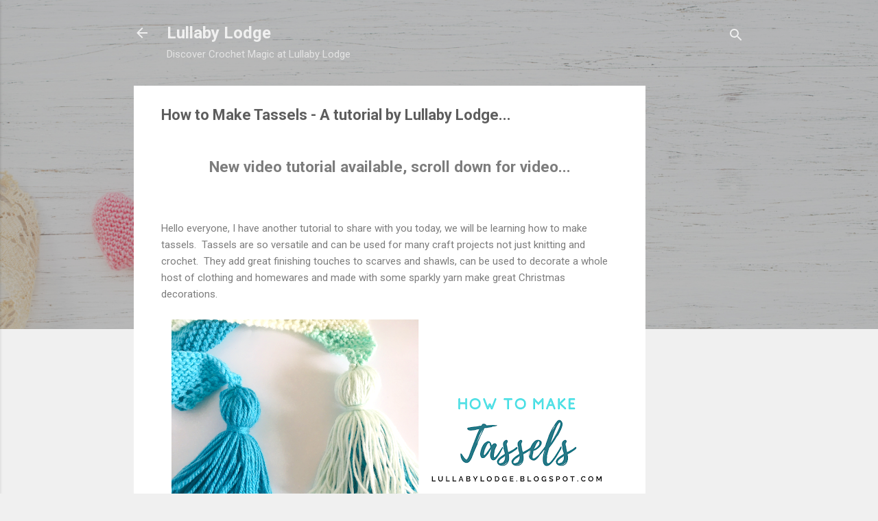

--- FILE ---
content_type: text/html; charset=UTF-8
request_url: https://www.lullabylodge.com/2019/10/how-to-make-tassels-tutorial-by-lullaby.html
body_size: 37073
content:
<!DOCTYPE html>
<html dir='ltr' lang='en-GB' xmlns='http://www.w3.org/1999/xhtml' xmlns:b='http://www.google.com/2005/gml/b' xmlns:data='http://www.google.com/2005/gml/data' xmlns:expr='http://www.google.com/2005/gml/expr'>
<head>
<script async='async' crossorigin='anonymous' src='https://pagead2.googlesyndication.com/pagead/js/adsbygoogle.js?client=ca-pub-2509932495115525'></script>
<meta content='width=device-width, initial-scale=1' name='viewport'/>
<title>How to Make Tassels - A tutorial by Lullaby Lodge...</title>
<script data-grow-initializer=''>!(function(){window.growMe||((window.growMe=function(e){window.growMe._.push(e);}),(window.growMe._=[]));var e=document.createElement("script");(e.type="text/javascript"),(e.src="https://faves.grow.me/main.js"),(e.defer=!0),e.setAttribute("data-grow-faves-site-id","U2l0ZTo4NTY1ZmZhNC02NTI4LTRhODktODQ4My1kZGNhMTc2NGRiM2M=");var t=document.getElementsByTagName("script")[0];t.parentNode.insertBefore(e,t);})();</script>
<meta content='text/html; charset=UTF-8' http-equiv='Content-Type'/>
<!-- Chrome, Firefox OS and Opera -->
<meta content='#f0f0f0' name='theme-color'/>
<!-- Windows Phone -->
<meta content='#f0f0f0' name='msapplication-navbutton-color'/>
<meta content='blogger' name='generator'/>
<link href='https://www.lullabylodge.com/favicon.ico' rel='icon' type='image/x-icon'/>
<link href='https://www.lullabylodge.com/2019/10/how-to-make-tassels-tutorial-by-lullaby.html' rel='canonical'/>
<link rel="alternate" type="application/atom+xml" title="Lullaby Lodge - Atom" href="https://www.lullabylodge.com/feeds/posts/default" />
<link rel="alternate" type="application/rss+xml" title="Lullaby Lodge - RSS" href="https://www.lullabylodge.com/feeds/posts/default?alt=rss" />
<link rel="service.post" type="application/atom+xml" title="Lullaby Lodge - Atom" href="https://www.blogger.com/feeds/8820936361854471170/posts/default" />

<link rel="alternate" type="application/atom+xml" title="Lullaby Lodge - Atom" href="https://www.lullabylodge.com/feeds/2794632833163626663/comments/default" />
<!--Can't find substitution for tag [blog.ieCssRetrofitLinks]-->
<link href='https://blogger.googleusercontent.com/img/b/R29vZ2xl/AVvXsEgFW4iQqSiAQnwRW948PQzMqaguMZcKJkKRGsuZr2bPJqfuigxxsD_X27jGJ9cKUq3HSKGoV3lemT-NWygcQllJUfg_8OR9S3PW6ABS_zlSTsNILqLsCWvteqnx2oygN1DkfvARYPVj4fiY/s640/how-to-make-tassels-lullaby-lodge-001.png' rel='image_src'/>
<meta content='Learn how to make tassels with this step by step tutorial by Lullaby Lodge.  Great for adding to your knit and crochet projects.' name='description'/>
<meta content='https://www.lullabylodge.com/2019/10/how-to-make-tassels-tutorial-by-lullaby.html' property='og:url'/>
<meta content='How to Make Tassels - A tutorial by Lullaby Lodge...' property='og:title'/>
<meta content='Learn how to make tassels with this step by step tutorial by Lullaby Lodge.  Great for adding to your knit and crochet projects.' property='og:description'/>
<meta content='https://blogger.googleusercontent.com/img/b/R29vZ2xl/AVvXsEgFW4iQqSiAQnwRW948PQzMqaguMZcKJkKRGsuZr2bPJqfuigxxsD_X27jGJ9cKUq3HSKGoV3lemT-NWygcQllJUfg_8OR9S3PW6ABS_zlSTsNILqLsCWvteqnx2oygN1DkfvARYPVj4fiY/w1200-h630-p-k-no-nu/how-to-make-tassels-lullaby-lodge-001.png' property='og:image'/>
<style type='text/css'>@font-face{font-family:'Damion';font-style:normal;font-weight:400;font-display:swap;src:url(//fonts.gstatic.com/s/damion/v15/hv-XlzJ3KEUe_YZkZGw2EzJwV9J-.woff2)format('woff2');unicode-range:U+0100-02BA,U+02BD-02C5,U+02C7-02CC,U+02CE-02D7,U+02DD-02FF,U+0304,U+0308,U+0329,U+1D00-1DBF,U+1E00-1E9F,U+1EF2-1EFF,U+2020,U+20A0-20AB,U+20AD-20C0,U+2113,U+2C60-2C7F,U+A720-A7FF;}@font-face{font-family:'Damion';font-style:normal;font-weight:400;font-display:swap;src:url(//fonts.gstatic.com/s/damion/v15/hv-XlzJ3KEUe_YZkamw2EzJwVw.woff2)format('woff2');unicode-range:U+0000-00FF,U+0131,U+0152-0153,U+02BB-02BC,U+02C6,U+02DA,U+02DC,U+0304,U+0308,U+0329,U+2000-206F,U+20AC,U+2122,U+2191,U+2193,U+2212,U+2215,U+FEFF,U+FFFD;}@font-face{font-family:'Playfair Display';font-style:normal;font-weight:900;font-display:swap;src:url(//fonts.gstatic.com/s/playfairdisplay/v40/nuFvD-vYSZviVYUb_rj3ij__anPXJzDwcbmjWBN2PKfsunDTbtPK-F2qC0usEw.woff2)format('woff2');unicode-range:U+0301,U+0400-045F,U+0490-0491,U+04B0-04B1,U+2116;}@font-face{font-family:'Playfair Display';font-style:normal;font-weight:900;font-display:swap;src:url(//fonts.gstatic.com/s/playfairdisplay/v40/nuFvD-vYSZviVYUb_rj3ij__anPXJzDwcbmjWBN2PKfsunDYbtPK-F2qC0usEw.woff2)format('woff2');unicode-range:U+0102-0103,U+0110-0111,U+0128-0129,U+0168-0169,U+01A0-01A1,U+01AF-01B0,U+0300-0301,U+0303-0304,U+0308-0309,U+0323,U+0329,U+1EA0-1EF9,U+20AB;}@font-face{font-family:'Playfair Display';font-style:normal;font-weight:900;font-display:swap;src:url(//fonts.gstatic.com/s/playfairdisplay/v40/nuFvD-vYSZviVYUb_rj3ij__anPXJzDwcbmjWBN2PKfsunDZbtPK-F2qC0usEw.woff2)format('woff2');unicode-range:U+0100-02BA,U+02BD-02C5,U+02C7-02CC,U+02CE-02D7,U+02DD-02FF,U+0304,U+0308,U+0329,U+1D00-1DBF,U+1E00-1E9F,U+1EF2-1EFF,U+2020,U+20A0-20AB,U+20AD-20C0,U+2113,U+2C60-2C7F,U+A720-A7FF;}@font-face{font-family:'Playfair Display';font-style:normal;font-weight:900;font-display:swap;src:url(//fonts.gstatic.com/s/playfairdisplay/v40/nuFvD-vYSZviVYUb_rj3ij__anPXJzDwcbmjWBN2PKfsunDXbtPK-F2qC0s.woff2)format('woff2');unicode-range:U+0000-00FF,U+0131,U+0152-0153,U+02BB-02BC,U+02C6,U+02DA,U+02DC,U+0304,U+0308,U+0329,U+2000-206F,U+20AC,U+2122,U+2191,U+2193,U+2212,U+2215,U+FEFF,U+FFFD;}@font-face{font-family:'Roboto';font-style:italic;font-weight:300;font-stretch:100%;font-display:swap;src:url(//fonts.gstatic.com/s/roboto/v50/KFOKCnqEu92Fr1Mu53ZEC9_Vu3r1gIhOszmOClHrs6ljXfMMLt_QuAX-k3Yi128m0kN2.woff2)format('woff2');unicode-range:U+0460-052F,U+1C80-1C8A,U+20B4,U+2DE0-2DFF,U+A640-A69F,U+FE2E-FE2F;}@font-face{font-family:'Roboto';font-style:italic;font-weight:300;font-stretch:100%;font-display:swap;src:url(//fonts.gstatic.com/s/roboto/v50/KFOKCnqEu92Fr1Mu53ZEC9_Vu3r1gIhOszmOClHrs6ljXfMMLt_QuAz-k3Yi128m0kN2.woff2)format('woff2');unicode-range:U+0301,U+0400-045F,U+0490-0491,U+04B0-04B1,U+2116;}@font-face{font-family:'Roboto';font-style:italic;font-weight:300;font-stretch:100%;font-display:swap;src:url(//fonts.gstatic.com/s/roboto/v50/KFOKCnqEu92Fr1Mu53ZEC9_Vu3r1gIhOszmOClHrs6ljXfMMLt_QuAT-k3Yi128m0kN2.woff2)format('woff2');unicode-range:U+1F00-1FFF;}@font-face{font-family:'Roboto';font-style:italic;font-weight:300;font-stretch:100%;font-display:swap;src:url(//fonts.gstatic.com/s/roboto/v50/KFOKCnqEu92Fr1Mu53ZEC9_Vu3r1gIhOszmOClHrs6ljXfMMLt_QuAv-k3Yi128m0kN2.woff2)format('woff2');unicode-range:U+0370-0377,U+037A-037F,U+0384-038A,U+038C,U+038E-03A1,U+03A3-03FF;}@font-face{font-family:'Roboto';font-style:italic;font-weight:300;font-stretch:100%;font-display:swap;src:url(//fonts.gstatic.com/s/roboto/v50/KFOKCnqEu92Fr1Mu53ZEC9_Vu3r1gIhOszmOClHrs6ljXfMMLt_QuHT-k3Yi128m0kN2.woff2)format('woff2');unicode-range:U+0302-0303,U+0305,U+0307-0308,U+0310,U+0312,U+0315,U+031A,U+0326-0327,U+032C,U+032F-0330,U+0332-0333,U+0338,U+033A,U+0346,U+034D,U+0391-03A1,U+03A3-03A9,U+03B1-03C9,U+03D1,U+03D5-03D6,U+03F0-03F1,U+03F4-03F5,U+2016-2017,U+2034-2038,U+203C,U+2040,U+2043,U+2047,U+2050,U+2057,U+205F,U+2070-2071,U+2074-208E,U+2090-209C,U+20D0-20DC,U+20E1,U+20E5-20EF,U+2100-2112,U+2114-2115,U+2117-2121,U+2123-214F,U+2190,U+2192,U+2194-21AE,U+21B0-21E5,U+21F1-21F2,U+21F4-2211,U+2213-2214,U+2216-22FF,U+2308-230B,U+2310,U+2319,U+231C-2321,U+2336-237A,U+237C,U+2395,U+239B-23B7,U+23D0,U+23DC-23E1,U+2474-2475,U+25AF,U+25B3,U+25B7,U+25BD,U+25C1,U+25CA,U+25CC,U+25FB,U+266D-266F,U+27C0-27FF,U+2900-2AFF,U+2B0E-2B11,U+2B30-2B4C,U+2BFE,U+3030,U+FF5B,U+FF5D,U+1D400-1D7FF,U+1EE00-1EEFF;}@font-face{font-family:'Roboto';font-style:italic;font-weight:300;font-stretch:100%;font-display:swap;src:url(//fonts.gstatic.com/s/roboto/v50/KFOKCnqEu92Fr1Mu53ZEC9_Vu3r1gIhOszmOClHrs6ljXfMMLt_QuGb-k3Yi128m0kN2.woff2)format('woff2');unicode-range:U+0001-000C,U+000E-001F,U+007F-009F,U+20DD-20E0,U+20E2-20E4,U+2150-218F,U+2190,U+2192,U+2194-2199,U+21AF,U+21E6-21F0,U+21F3,U+2218-2219,U+2299,U+22C4-22C6,U+2300-243F,U+2440-244A,U+2460-24FF,U+25A0-27BF,U+2800-28FF,U+2921-2922,U+2981,U+29BF,U+29EB,U+2B00-2BFF,U+4DC0-4DFF,U+FFF9-FFFB,U+10140-1018E,U+10190-1019C,U+101A0,U+101D0-101FD,U+102E0-102FB,U+10E60-10E7E,U+1D2C0-1D2D3,U+1D2E0-1D37F,U+1F000-1F0FF,U+1F100-1F1AD,U+1F1E6-1F1FF,U+1F30D-1F30F,U+1F315,U+1F31C,U+1F31E,U+1F320-1F32C,U+1F336,U+1F378,U+1F37D,U+1F382,U+1F393-1F39F,U+1F3A7-1F3A8,U+1F3AC-1F3AF,U+1F3C2,U+1F3C4-1F3C6,U+1F3CA-1F3CE,U+1F3D4-1F3E0,U+1F3ED,U+1F3F1-1F3F3,U+1F3F5-1F3F7,U+1F408,U+1F415,U+1F41F,U+1F426,U+1F43F,U+1F441-1F442,U+1F444,U+1F446-1F449,U+1F44C-1F44E,U+1F453,U+1F46A,U+1F47D,U+1F4A3,U+1F4B0,U+1F4B3,U+1F4B9,U+1F4BB,U+1F4BF,U+1F4C8-1F4CB,U+1F4D6,U+1F4DA,U+1F4DF,U+1F4E3-1F4E6,U+1F4EA-1F4ED,U+1F4F7,U+1F4F9-1F4FB,U+1F4FD-1F4FE,U+1F503,U+1F507-1F50B,U+1F50D,U+1F512-1F513,U+1F53E-1F54A,U+1F54F-1F5FA,U+1F610,U+1F650-1F67F,U+1F687,U+1F68D,U+1F691,U+1F694,U+1F698,U+1F6AD,U+1F6B2,U+1F6B9-1F6BA,U+1F6BC,U+1F6C6-1F6CF,U+1F6D3-1F6D7,U+1F6E0-1F6EA,U+1F6F0-1F6F3,U+1F6F7-1F6FC,U+1F700-1F7FF,U+1F800-1F80B,U+1F810-1F847,U+1F850-1F859,U+1F860-1F887,U+1F890-1F8AD,U+1F8B0-1F8BB,U+1F8C0-1F8C1,U+1F900-1F90B,U+1F93B,U+1F946,U+1F984,U+1F996,U+1F9E9,U+1FA00-1FA6F,U+1FA70-1FA7C,U+1FA80-1FA89,U+1FA8F-1FAC6,U+1FACE-1FADC,U+1FADF-1FAE9,U+1FAF0-1FAF8,U+1FB00-1FBFF;}@font-face{font-family:'Roboto';font-style:italic;font-weight:300;font-stretch:100%;font-display:swap;src:url(//fonts.gstatic.com/s/roboto/v50/KFOKCnqEu92Fr1Mu53ZEC9_Vu3r1gIhOszmOClHrs6ljXfMMLt_QuAf-k3Yi128m0kN2.woff2)format('woff2');unicode-range:U+0102-0103,U+0110-0111,U+0128-0129,U+0168-0169,U+01A0-01A1,U+01AF-01B0,U+0300-0301,U+0303-0304,U+0308-0309,U+0323,U+0329,U+1EA0-1EF9,U+20AB;}@font-face{font-family:'Roboto';font-style:italic;font-weight:300;font-stretch:100%;font-display:swap;src:url(//fonts.gstatic.com/s/roboto/v50/KFOKCnqEu92Fr1Mu53ZEC9_Vu3r1gIhOszmOClHrs6ljXfMMLt_QuAb-k3Yi128m0kN2.woff2)format('woff2');unicode-range:U+0100-02BA,U+02BD-02C5,U+02C7-02CC,U+02CE-02D7,U+02DD-02FF,U+0304,U+0308,U+0329,U+1D00-1DBF,U+1E00-1E9F,U+1EF2-1EFF,U+2020,U+20A0-20AB,U+20AD-20C0,U+2113,U+2C60-2C7F,U+A720-A7FF;}@font-face{font-family:'Roboto';font-style:italic;font-weight:300;font-stretch:100%;font-display:swap;src:url(//fonts.gstatic.com/s/roboto/v50/KFOKCnqEu92Fr1Mu53ZEC9_Vu3r1gIhOszmOClHrs6ljXfMMLt_QuAj-k3Yi128m0g.woff2)format('woff2');unicode-range:U+0000-00FF,U+0131,U+0152-0153,U+02BB-02BC,U+02C6,U+02DA,U+02DC,U+0304,U+0308,U+0329,U+2000-206F,U+20AC,U+2122,U+2191,U+2193,U+2212,U+2215,U+FEFF,U+FFFD;}@font-face{font-family:'Roboto';font-style:normal;font-weight:400;font-stretch:100%;font-display:swap;src:url(//fonts.gstatic.com/s/roboto/v50/KFO7CnqEu92Fr1ME7kSn66aGLdTylUAMa3GUBHMdazTgWw.woff2)format('woff2');unicode-range:U+0460-052F,U+1C80-1C8A,U+20B4,U+2DE0-2DFF,U+A640-A69F,U+FE2E-FE2F;}@font-face{font-family:'Roboto';font-style:normal;font-weight:400;font-stretch:100%;font-display:swap;src:url(//fonts.gstatic.com/s/roboto/v50/KFO7CnqEu92Fr1ME7kSn66aGLdTylUAMa3iUBHMdazTgWw.woff2)format('woff2');unicode-range:U+0301,U+0400-045F,U+0490-0491,U+04B0-04B1,U+2116;}@font-face{font-family:'Roboto';font-style:normal;font-weight:400;font-stretch:100%;font-display:swap;src:url(//fonts.gstatic.com/s/roboto/v50/KFO7CnqEu92Fr1ME7kSn66aGLdTylUAMa3CUBHMdazTgWw.woff2)format('woff2');unicode-range:U+1F00-1FFF;}@font-face{font-family:'Roboto';font-style:normal;font-weight:400;font-stretch:100%;font-display:swap;src:url(//fonts.gstatic.com/s/roboto/v50/KFO7CnqEu92Fr1ME7kSn66aGLdTylUAMa3-UBHMdazTgWw.woff2)format('woff2');unicode-range:U+0370-0377,U+037A-037F,U+0384-038A,U+038C,U+038E-03A1,U+03A3-03FF;}@font-face{font-family:'Roboto';font-style:normal;font-weight:400;font-stretch:100%;font-display:swap;src:url(//fonts.gstatic.com/s/roboto/v50/KFO7CnqEu92Fr1ME7kSn66aGLdTylUAMawCUBHMdazTgWw.woff2)format('woff2');unicode-range:U+0302-0303,U+0305,U+0307-0308,U+0310,U+0312,U+0315,U+031A,U+0326-0327,U+032C,U+032F-0330,U+0332-0333,U+0338,U+033A,U+0346,U+034D,U+0391-03A1,U+03A3-03A9,U+03B1-03C9,U+03D1,U+03D5-03D6,U+03F0-03F1,U+03F4-03F5,U+2016-2017,U+2034-2038,U+203C,U+2040,U+2043,U+2047,U+2050,U+2057,U+205F,U+2070-2071,U+2074-208E,U+2090-209C,U+20D0-20DC,U+20E1,U+20E5-20EF,U+2100-2112,U+2114-2115,U+2117-2121,U+2123-214F,U+2190,U+2192,U+2194-21AE,U+21B0-21E5,U+21F1-21F2,U+21F4-2211,U+2213-2214,U+2216-22FF,U+2308-230B,U+2310,U+2319,U+231C-2321,U+2336-237A,U+237C,U+2395,U+239B-23B7,U+23D0,U+23DC-23E1,U+2474-2475,U+25AF,U+25B3,U+25B7,U+25BD,U+25C1,U+25CA,U+25CC,U+25FB,U+266D-266F,U+27C0-27FF,U+2900-2AFF,U+2B0E-2B11,U+2B30-2B4C,U+2BFE,U+3030,U+FF5B,U+FF5D,U+1D400-1D7FF,U+1EE00-1EEFF;}@font-face{font-family:'Roboto';font-style:normal;font-weight:400;font-stretch:100%;font-display:swap;src:url(//fonts.gstatic.com/s/roboto/v50/KFO7CnqEu92Fr1ME7kSn66aGLdTylUAMaxKUBHMdazTgWw.woff2)format('woff2');unicode-range:U+0001-000C,U+000E-001F,U+007F-009F,U+20DD-20E0,U+20E2-20E4,U+2150-218F,U+2190,U+2192,U+2194-2199,U+21AF,U+21E6-21F0,U+21F3,U+2218-2219,U+2299,U+22C4-22C6,U+2300-243F,U+2440-244A,U+2460-24FF,U+25A0-27BF,U+2800-28FF,U+2921-2922,U+2981,U+29BF,U+29EB,U+2B00-2BFF,U+4DC0-4DFF,U+FFF9-FFFB,U+10140-1018E,U+10190-1019C,U+101A0,U+101D0-101FD,U+102E0-102FB,U+10E60-10E7E,U+1D2C0-1D2D3,U+1D2E0-1D37F,U+1F000-1F0FF,U+1F100-1F1AD,U+1F1E6-1F1FF,U+1F30D-1F30F,U+1F315,U+1F31C,U+1F31E,U+1F320-1F32C,U+1F336,U+1F378,U+1F37D,U+1F382,U+1F393-1F39F,U+1F3A7-1F3A8,U+1F3AC-1F3AF,U+1F3C2,U+1F3C4-1F3C6,U+1F3CA-1F3CE,U+1F3D4-1F3E0,U+1F3ED,U+1F3F1-1F3F3,U+1F3F5-1F3F7,U+1F408,U+1F415,U+1F41F,U+1F426,U+1F43F,U+1F441-1F442,U+1F444,U+1F446-1F449,U+1F44C-1F44E,U+1F453,U+1F46A,U+1F47D,U+1F4A3,U+1F4B0,U+1F4B3,U+1F4B9,U+1F4BB,U+1F4BF,U+1F4C8-1F4CB,U+1F4D6,U+1F4DA,U+1F4DF,U+1F4E3-1F4E6,U+1F4EA-1F4ED,U+1F4F7,U+1F4F9-1F4FB,U+1F4FD-1F4FE,U+1F503,U+1F507-1F50B,U+1F50D,U+1F512-1F513,U+1F53E-1F54A,U+1F54F-1F5FA,U+1F610,U+1F650-1F67F,U+1F687,U+1F68D,U+1F691,U+1F694,U+1F698,U+1F6AD,U+1F6B2,U+1F6B9-1F6BA,U+1F6BC,U+1F6C6-1F6CF,U+1F6D3-1F6D7,U+1F6E0-1F6EA,U+1F6F0-1F6F3,U+1F6F7-1F6FC,U+1F700-1F7FF,U+1F800-1F80B,U+1F810-1F847,U+1F850-1F859,U+1F860-1F887,U+1F890-1F8AD,U+1F8B0-1F8BB,U+1F8C0-1F8C1,U+1F900-1F90B,U+1F93B,U+1F946,U+1F984,U+1F996,U+1F9E9,U+1FA00-1FA6F,U+1FA70-1FA7C,U+1FA80-1FA89,U+1FA8F-1FAC6,U+1FACE-1FADC,U+1FADF-1FAE9,U+1FAF0-1FAF8,U+1FB00-1FBFF;}@font-face{font-family:'Roboto';font-style:normal;font-weight:400;font-stretch:100%;font-display:swap;src:url(//fonts.gstatic.com/s/roboto/v50/KFO7CnqEu92Fr1ME7kSn66aGLdTylUAMa3OUBHMdazTgWw.woff2)format('woff2');unicode-range:U+0102-0103,U+0110-0111,U+0128-0129,U+0168-0169,U+01A0-01A1,U+01AF-01B0,U+0300-0301,U+0303-0304,U+0308-0309,U+0323,U+0329,U+1EA0-1EF9,U+20AB;}@font-face{font-family:'Roboto';font-style:normal;font-weight:400;font-stretch:100%;font-display:swap;src:url(//fonts.gstatic.com/s/roboto/v50/KFO7CnqEu92Fr1ME7kSn66aGLdTylUAMa3KUBHMdazTgWw.woff2)format('woff2');unicode-range:U+0100-02BA,U+02BD-02C5,U+02C7-02CC,U+02CE-02D7,U+02DD-02FF,U+0304,U+0308,U+0329,U+1D00-1DBF,U+1E00-1E9F,U+1EF2-1EFF,U+2020,U+20A0-20AB,U+20AD-20C0,U+2113,U+2C60-2C7F,U+A720-A7FF;}@font-face{font-family:'Roboto';font-style:normal;font-weight:400;font-stretch:100%;font-display:swap;src:url(//fonts.gstatic.com/s/roboto/v50/KFO7CnqEu92Fr1ME7kSn66aGLdTylUAMa3yUBHMdazQ.woff2)format('woff2');unicode-range:U+0000-00FF,U+0131,U+0152-0153,U+02BB-02BC,U+02C6,U+02DA,U+02DC,U+0304,U+0308,U+0329,U+2000-206F,U+20AC,U+2122,U+2191,U+2193,U+2212,U+2215,U+FEFF,U+FFFD;}@font-face{font-family:'Roboto';font-style:normal;font-weight:700;font-stretch:100%;font-display:swap;src:url(//fonts.gstatic.com/s/roboto/v50/KFO7CnqEu92Fr1ME7kSn66aGLdTylUAMa3GUBHMdazTgWw.woff2)format('woff2');unicode-range:U+0460-052F,U+1C80-1C8A,U+20B4,U+2DE0-2DFF,U+A640-A69F,U+FE2E-FE2F;}@font-face{font-family:'Roboto';font-style:normal;font-weight:700;font-stretch:100%;font-display:swap;src:url(//fonts.gstatic.com/s/roboto/v50/KFO7CnqEu92Fr1ME7kSn66aGLdTylUAMa3iUBHMdazTgWw.woff2)format('woff2');unicode-range:U+0301,U+0400-045F,U+0490-0491,U+04B0-04B1,U+2116;}@font-face{font-family:'Roboto';font-style:normal;font-weight:700;font-stretch:100%;font-display:swap;src:url(//fonts.gstatic.com/s/roboto/v50/KFO7CnqEu92Fr1ME7kSn66aGLdTylUAMa3CUBHMdazTgWw.woff2)format('woff2');unicode-range:U+1F00-1FFF;}@font-face{font-family:'Roboto';font-style:normal;font-weight:700;font-stretch:100%;font-display:swap;src:url(//fonts.gstatic.com/s/roboto/v50/KFO7CnqEu92Fr1ME7kSn66aGLdTylUAMa3-UBHMdazTgWw.woff2)format('woff2');unicode-range:U+0370-0377,U+037A-037F,U+0384-038A,U+038C,U+038E-03A1,U+03A3-03FF;}@font-face{font-family:'Roboto';font-style:normal;font-weight:700;font-stretch:100%;font-display:swap;src:url(//fonts.gstatic.com/s/roboto/v50/KFO7CnqEu92Fr1ME7kSn66aGLdTylUAMawCUBHMdazTgWw.woff2)format('woff2');unicode-range:U+0302-0303,U+0305,U+0307-0308,U+0310,U+0312,U+0315,U+031A,U+0326-0327,U+032C,U+032F-0330,U+0332-0333,U+0338,U+033A,U+0346,U+034D,U+0391-03A1,U+03A3-03A9,U+03B1-03C9,U+03D1,U+03D5-03D6,U+03F0-03F1,U+03F4-03F5,U+2016-2017,U+2034-2038,U+203C,U+2040,U+2043,U+2047,U+2050,U+2057,U+205F,U+2070-2071,U+2074-208E,U+2090-209C,U+20D0-20DC,U+20E1,U+20E5-20EF,U+2100-2112,U+2114-2115,U+2117-2121,U+2123-214F,U+2190,U+2192,U+2194-21AE,U+21B0-21E5,U+21F1-21F2,U+21F4-2211,U+2213-2214,U+2216-22FF,U+2308-230B,U+2310,U+2319,U+231C-2321,U+2336-237A,U+237C,U+2395,U+239B-23B7,U+23D0,U+23DC-23E1,U+2474-2475,U+25AF,U+25B3,U+25B7,U+25BD,U+25C1,U+25CA,U+25CC,U+25FB,U+266D-266F,U+27C0-27FF,U+2900-2AFF,U+2B0E-2B11,U+2B30-2B4C,U+2BFE,U+3030,U+FF5B,U+FF5D,U+1D400-1D7FF,U+1EE00-1EEFF;}@font-face{font-family:'Roboto';font-style:normal;font-weight:700;font-stretch:100%;font-display:swap;src:url(//fonts.gstatic.com/s/roboto/v50/KFO7CnqEu92Fr1ME7kSn66aGLdTylUAMaxKUBHMdazTgWw.woff2)format('woff2');unicode-range:U+0001-000C,U+000E-001F,U+007F-009F,U+20DD-20E0,U+20E2-20E4,U+2150-218F,U+2190,U+2192,U+2194-2199,U+21AF,U+21E6-21F0,U+21F3,U+2218-2219,U+2299,U+22C4-22C6,U+2300-243F,U+2440-244A,U+2460-24FF,U+25A0-27BF,U+2800-28FF,U+2921-2922,U+2981,U+29BF,U+29EB,U+2B00-2BFF,U+4DC0-4DFF,U+FFF9-FFFB,U+10140-1018E,U+10190-1019C,U+101A0,U+101D0-101FD,U+102E0-102FB,U+10E60-10E7E,U+1D2C0-1D2D3,U+1D2E0-1D37F,U+1F000-1F0FF,U+1F100-1F1AD,U+1F1E6-1F1FF,U+1F30D-1F30F,U+1F315,U+1F31C,U+1F31E,U+1F320-1F32C,U+1F336,U+1F378,U+1F37D,U+1F382,U+1F393-1F39F,U+1F3A7-1F3A8,U+1F3AC-1F3AF,U+1F3C2,U+1F3C4-1F3C6,U+1F3CA-1F3CE,U+1F3D4-1F3E0,U+1F3ED,U+1F3F1-1F3F3,U+1F3F5-1F3F7,U+1F408,U+1F415,U+1F41F,U+1F426,U+1F43F,U+1F441-1F442,U+1F444,U+1F446-1F449,U+1F44C-1F44E,U+1F453,U+1F46A,U+1F47D,U+1F4A3,U+1F4B0,U+1F4B3,U+1F4B9,U+1F4BB,U+1F4BF,U+1F4C8-1F4CB,U+1F4D6,U+1F4DA,U+1F4DF,U+1F4E3-1F4E6,U+1F4EA-1F4ED,U+1F4F7,U+1F4F9-1F4FB,U+1F4FD-1F4FE,U+1F503,U+1F507-1F50B,U+1F50D,U+1F512-1F513,U+1F53E-1F54A,U+1F54F-1F5FA,U+1F610,U+1F650-1F67F,U+1F687,U+1F68D,U+1F691,U+1F694,U+1F698,U+1F6AD,U+1F6B2,U+1F6B9-1F6BA,U+1F6BC,U+1F6C6-1F6CF,U+1F6D3-1F6D7,U+1F6E0-1F6EA,U+1F6F0-1F6F3,U+1F6F7-1F6FC,U+1F700-1F7FF,U+1F800-1F80B,U+1F810-1F847,U+1F850-1F859,U+1F860-1F887,U+1F890-1F8AD,U+1F8B0-1F8BB,U+1F8C0-1F8C1,U+1F900-1F90B,U+1F93B,U+1F946,U+1F984,U+1F996,U+1F9E9,U+1FA00-1FA6F,U+1FA70-1FA7C,U+1FA80-1FA89,U+1FA8F-1FAC6,U+1FACE-1FADC,U+1FADF-1FAE9,U+1FAF0-1FAF8,U+1FB00-1FBFF;}@font-face{font-family:'Roboto';font-style:normal;font-weight:700;font-stretch:100%;font-display:swap;src:url(//fonts.gstatic.com/s/roboto/v50/KFO7CnqEu92Fr1ME7kSn66aGLdTylUAMa3OUBHMdazTgWw.woff2)format('woff2');unicode-range:U+0102-0103,U+0110-0111,U+0128-0129,U+0168-0169,U+01A0-01A1,U+01AF-01B0,U+0300-0301,U+0303-0304,U+0308-0309,U+0323,U+0329,U+1EA0-1EF9,U+20AB;}@font-face{font-family:'Roboto';font-style:normal;font-weight:700;font-stretch:100%;font-display:swap;src:url(//fonts.gstatic.com/s/roboto/v50/KFO7CnqEu92Fr1ME7kSn66aGLdTylUAMa3KUBHMdazTgWw.woff2)format('woff2');unicode-range:U+0100-02BA,U+02BD-02C5,U+02C7-02CC,U+02CE-02D7,U+02DD-02FF,U+0304,U+0308,U+0329,U+1D00-1DBF,U+1E00-1E9F,U+1EF2-1EFF,U+2020,U+20A0-20AB,U+20AD-20C0,U+2113,U+2C60-2C7F,U+A720-A7FF;}@font-face{font-family:'Roboto';font-style:normal;font-weight:700;font-stretch:100%;font-display:swap;src:url(//fonts.gstatic.com/s/roboto/v50/KFO7CnqEu92Fr1ME7kSn66aGLdTylUAMa3yUBHMdazQ.woff2)format('woff2');unicode-range:U+0000-00FF,U+0131,U+0152-0153,U+02BB-02BC,U+02C6,U+02DA,U+02DC,U+0304,U+0308,U+0329,U+2000-206F,U+20AC,U+2122,U+2191,U+2193,U+2212,U+2215,U+FEFF,U+FFFD;}</style>
<style id='page-skin-1' type='text/css'><!--
/*! normalize.css v3.0.1 | MIT License | git.io/normalize */html{font-family:sans-serif;-ms-text-size-adjust:100%;-webkit-text-size-adjust:100%}body{margin:0}article,aside,details,figcaption,figure,footer,header,hgroup,main,nav,section,summary{display:block}audio,canvas,progress,video{display:inline-block;vertical-align:baseline}audio:not([controls]){display:none;height:0}[hidden],template{display:none}a{background:transparent}a:active,a:hover{outline:0}abbr[title]{border-bottom:1px dotted}b,strong{font-weight:bold}dfn{font-style:italic}h1{font-size:2em;margin:.67em 0}mark{background:#ff0;color:#000}small{font-size:80%}sub,sup{font-size:75%;line-height:0;position:relative;vertical-align:baseline}sup{top:-0.5em}sub{bottom:-0.25em}img{border:0}svg:not(:root){overflow:hidden}figure{margin:1em 40px}hr{-moz-box-sizing:content-box;box-sizing:content-box;height:0}pre{overflow:auto}code,kbd,pre,samp{font-family:monospace,monospace;font-size:1em}button,input,optgroup,select,textarea{color:inherit;font:inherit;margin:0}button{overflow:visible}button,select{text-transform:none}button,html input[type="button"],input[type="reset"],input[type="submit"]{-webkit-appearance:button;cursor:pointer}button[disabled],html input[disabled]{cursor:default}button::-moz-focus-inner,input::-moz-focus-inner{border:0;padding:0}input{line-height:normal}input[type="checkbox"],input[type="radio"]{box-sizing:border-box;padding:0}input[type="number"]::-webkit-inner-spin-button,input[type="number"]::-webkit-outer-spin-button{height:auto}input[type="search"]{-webkit-appearance:textfield;-moz-box-sizing:content-box;-webkit-box-sizing:content-box;box-sizing:content-box}input[type="search"]::-webkit-search-cancel-button,input[type="search"]::-webkit-search-decoration{-webkit-appearance:none}fieldset{border:1px solid #c0c0c0;margin:0 2px;padding:.35em .625em .75em}legend{border:0;padding:0}textarea{overflow:auto}optgroup{font-weight:bold}table{border-collapse:collapse;border-spacing:0}td,th{padding:0}
/*!************************************************
* Blogger Template Style
* Name: Contempo
**************************************************/
body{
overflow-wrap:break-word;
word-break:break-word;
word-wrap:break-word
}
.hidden{
display:none
}
.invisible{
visibility:hidden
}
.container::after,.float-container::after{
clear:both;
content:"";
display:table
}
.clearboth{
clear:both
}
#comments .comment .comment-actions,.subscribe-popup .FollowByEmail .follow-by-email-submit,.widget.Profile .profile-link,.widget.Profile .profile-link.visit-profile{
background:0 0;
border:0;
box-shadow:none;
color:#9fcfce;
cursor:pointer;
font-size:14px;
font-weight:700;
outline:0;
text-decoration:none;
text-transform:uppercase;
width:auto
}
.dim-overlay{
background-color:rgba(0,0,0,.54);
height:100vh;
left:0;
position:fixed;
top:0;
width:100%
}
#sharing-dim-overlay{
background-color:transparent
}
input::-ms-clear{
display:none
}
.blogger-logo,.svg-icon-24.blogger-logo{
fill:#ff9800;
opacity:1
}
.loading-spinner-large{
-webkit-animation:mspin-rotate 1.568s infinite linear;
animation:mspin-rotate 1.568s infinite linear;
height:48px;
overflow:hidden;
position:absolute;
width:48px;
z-index:200
}
.loading-spinner-large>div{
-webkit-animation:mspin-revrot 5332ms infinite steps(4);
animation:mspin-revrot 5332ms infinite steps(4)
}
.loading-spinner-large>div>div{
-webkit-animation:mspin-singlecolor-large-film 1333ms infinite steps(81);
animation:mspin-singlecolor-large-film 1333ms infinite steps(81);
background-size:100%;
height:48px;
width:3888px
}
.mspin-black-large>div>div,.mspin-grey_54-large>div>div{
background-image:url(https://www.blogblog.com/indie/mspin_black_large.svg)
}
.mspin-white-large>div>div{
background-image:url(https://www.blogblog.com/indie/mspin_white_large.svg)
}
.mspin-grey_54-large{
opacity:.54
}
@-webkit-keyframes mspin-singlecolor-large-film{
from{
-webkit-transform:translateX(0);
transform:translateX(0)
}
to{
-webkit-transform:translateX(-3888px);
transform:translateX(-3888px)
}
}
@keyframes mspin-singlecolor-large-film{
from{
-webkit-transform:translateX(0);
transform:translateX(0)
}
to{
-webkit-transform:translateX(-3888px);
transform:translateX(-3888px)
}
}
@-webkit-keyframes mspin-rotate{
from{
-webkit-transform:rotate(0);
transform:rotate(0)
}
to{
-webkit-transform:rotate(360deg);
transform:rotate(360deg)
}
}
@keyframes mspin-rotate{
from{
-webkit-transform:rotate(0);
transform:rotate(0)
}
to{
-webkit-transform:rotate(360deg);
transform:rotate(360deg)
}
}
@-webkit-keyframes mspin-revrot{
from{
-webkit-transform:rotate(0);
transform:rotate(0)
}
to{
-webkit-transform:rotate(-360deg);
transform:rotate(-360deg)
}
}
@keyframes mspin-revrot{
from{
-webkit-transform:rotate(0);
transform:rotate(0)
}
to{
-webkit-transform:rotate(-360deg);
transform:rotate(-360deg)
}
}
.skip-navigation{
background-color:#fff;
box-sizing:border-box;
color:#000;
display:block;
height:0;
left:0;
line-height:50px;
overflow:hidden;
padding-top:0;
position:fixed;
text-align:center;
top:0;
-webkit-transition:box-shadow .3s,height .3s,padding-top .3s;
transition:box-shadow .3s,height .3s,padding-top .3s;
width:100%;
z-index:900
}
.skip-navigation:focus{
box-shadow:0 4px 5px 0 rgba(0,0,0,.14),0 1px 10px 0 rgba(0,0,0,.12),0 2px 4px -1px rgba(0,0,0,.2);
height:50px
}
#main{
outline:0
}
.main-heading{
position:absolute;
clip:rect(1px,1px,1px,1px);
padding:0;
border:0;
height:1px;
width:1px;
overflow:hidden
}
.Attribution{
margin-top:1em;
text-align:center
}
.Attribution .blogger img,.Attribution .blogger svg{
vertical-align:bottom
}
.Attribution .blogger img{
margin-right:.5em
}
.Attribution div{
line-height:24px;
margin-top:.5em
}
.Attribution .copyright,.Attribution .image-attribution{
font-size:.7em;
margin-top:1.5em
}
.BLOG_mobile_video_class{
display:none
}
.bg-photo{
background-attachment:scroll!important
}
body .CSS_LIGHTBOX{
z-index:900
}
.extendable .show-less,.extendable .show-more{
border-color:#9fcfce;
color:#9fcfce;
margin-top:8px
}
.extendable .show-less.hidden,.extendable .show-more.hidden{
display:none
}
.inline-ad{
display:none;
max-width:100%;
overflow:hidden
}
.adsbygoogle{
display:block
}
#cookieChoiceInfo{
bottom:0;
top:auto
}
iframe.b-hbp-video{
border:0
}
.post-body img{
max-width:100%
}
.post-body iframe{
max-width:100%
}
.post-body a[imageanchor="1"]{
display:inline-block
}
.byline{
margin-right:1em
}
.byline:last-child{
margin-right:0
}
.link-copied-dialog{
max-width:520px;
outline:0
}
.link-copied-dialog .modal-dialog-buttons{
margin-top:8px
}
.link-copied-dialog .goog-buttonset-default{
background:0 0;
border:0
}
.link-copied-dialog .goog-buttonset-default:focus{
outline:0
}
.paging-control-container{
margin-bottom:16px
}
.paging-control-container .paging-control{
display:inline-block
}
.paging-control-container .comment-range-text::after,.paging-control-container .paging-control{
color:#9fcfce
}
.paging-control-container .comment-range-text,.paging-control-container .paging-control{
margin-right:8px
}
.paging-control-container .comment-range-text::after,.paging-control-container .paging-control::after{
content:"\b7";
cursor:default;
padding-left:8px;
pointer-events:none
}
.paging-control-container .comment-range-text:last-child::after,.paging-control-container .paging-control:last-child::after{
content:none
}
.byline.reactions iframe{
height:20px
}
.b-notification{
color:#000;
background-color:#fff;
border-bottom:solid 1px #000;
box-sizing:border-box;
padding:16px 32px;
text-align:center
}
.b-notification.visible{
-webkit-transition:margin-top .3s cubic-bezier(.4,0,.2,1);
transition:margin-top .3s cubic-bezier(.4,0,.2,1)
}
.b-notification.invisible{
position:absolute
}
.b-notification-close{
position:absolute;
right:8px;
top:8px
}
.no-posts-message{
line-height:40px;
text-align:center
}
@media screen and (max-width:800px){
body.item-view .post-body a[imageanchor="1"][style*="float: left;"],body.item-view .post-body a[imageanchor="1"][style*="float: right;"]{
float:none!important;
clear:none!important
}
body.item-view .post-body a[imageanchor="1"] img{
display:block;
height:auto;
margin:0 auto
}
body.item-view .post-body>.separator:first-child>a[imageanchor="1"]:first-child{
margin-top:20px
}
.post-body a[imageanchor]{
display:block
}
body.item-view .post-body a[imageanchor="1"]{
margin-left:0!important;
margin-right:0!important
}
body.item-view .post-body a[imageanchor="1"]+a[imageanchor="1"]{
margin-top:16px
}
}
.item-control{
display:none
}
#comments{
border-top:1px dashed rgba(0,0,0,.54);
margin-top:20px;
padding:20px
}
#comments .comment-thread ol{
margin:0;
padding-left:0;
padding-left:0
}
#comments .comment .comment-replybox-single,#comments .comment-thread .comment-replies{
margin-left:60px
}
#comments .comment-thread .thread-count{
display:none
}
#comments .comment{
list-style-type:none;
padding:0 0 30px;
position:relative
}
#comments .comment .comment{
padding-bottom:8px
}
.comment .avatar-image-container{
position:absolute
}
.comment .avatar-image-container img{
border-radius:50%
}
.avatar-image-container svg,.comment .avatar-image-container .avatar-icon{
border-radius:50%;
border:solid 1px #797979;
box-sizing:border-box;
fill:#797979;
height:35px;
margin:0;
padding:7px;
width:35px
}
.comment .comment-block{
margin-top:10px;
margin-left:60px;
padding-bottom:0
}
#comments .comment-author-header-wrapper{
margin-left:40px
}
#comments .comment .thread-expanded .comment-block{
padding-bottom:20px
}
#comments .comment .comment-header .user,#comments .comment .comment-header .user a{
color:#5e5e5e;
font-style:normal;
font-weight:700
}
#comments .comment .comment-actions{
bottom:0;
margin-bottom:15px;
position:absolute
}
#comments .comment .comment-actions>*{
margin-right:8px
}
#comments .comment .comment-header .datetime{
bottom:0;
color:rgba(94,94,94,.54);
display:inline-block;
font-size:13px;
font-style:italic;
margin-left:8px
}
#comments .comment .comment-footer .comment-timestamp a,#comments .comment .comment-header .datetime a{
color:rgba(94,94,94,.54)
}
#comments .comment .comment-content,.comment .comment-body{
margin-top:12px;
word-break:break-word
}
.comment-body{
margin-bottom:12px
}
#comments.embed[data-num-comments="0"]{
border:0;
margin-top:0;
padding-top:0
}
#comments.embed[data-num-comments="0"] #comment-post-message,#comments.embed[data-num-comments="0"] div.comment-form>p,#comments.embed[data-num-comments="0"] p.comment-footer{
display:none
}
#comment-editor-src{
display:none
}
.comments .comments-content .loadmore.loaded{
max-height:0;
opacity:0;
overflow:hidden
}
.extendable .remaining-items{
height:0;
overflow:hidden;
-webkit-transition:height .3s cubic-bezier(.4,0,.2,1);
transition:height .3s cubic-bezier(.4,0,.2,1)
}
.extendable .remaining-items.expanded{
height:auto
}
.svg-icon-24,.svg-icon-24-button{
cursor:pointer;
height:24px;
width:24px;
min-width:24px
}
.touch-icon{
margin:-12px;
padding:12px
}
.touch-icon:active,.touch-icon:focus{
background-color:rgba(153,153,153,.4);
border-radius:50%
}
svg:not(:root).touch-icon{
overflow:visible
}
html[dir=rtl] .rtl-reversible-icon{
-webkit-transform:scaleX(-1);
-ms-transform:scaleX(-1);
transform:scaleX(-1)
}
.svg-icon-24-button,.touch-icon-button{
background:0 0;
border:0;
margin:0;
outline:0;
padding:0
}
.touch-icon-button .touch-icon:active,.touch-icon-button .touch-icon:focus{
background-color:transparent
}
.touch-icon-button:active .touch-icon,.touch-icon-button:focus .touch-icon{
background-color:rgba(153,153,153,.4);
border-radius:50%
}
.Profile .default-avatar-wrapper .avatar-icon{
border-radius:50%;
border:solid 1px #797979;
box-sizing:border-box;
fill:#797979;
margin:0
}
.Profile .individual .default-avatar-wrapper .avatar-icon{
padding:25px
}
.Profile .individual .avatar-icon,.Profile .individual .profile-img{
height:120px;
width:120px
}
.Profile .team .default-avatar-wrapper .avatar-icon{
padding:8px
}
.Profile .team .avatar-icon,.Profile .team .default-avatar-wrapper,.Profile .team .profile-img{
height:40px;
width:40px
}
.snippet-container{
margin:0;
position:relative;
overflow:hidden
}
.snippet-fade{
bottom:0;
box-sizing:border-box;
position:absolute;
width:96px
}
.snippet-fade{
right:0
}
.snippet-fade:after{
content:"\2026"
}
.snippet-fade:after{
float:right
}
.post-bottom{
-webkit-box-align:center;
-webkit-align-items:center;
-ms-flex-align:center;
align-items:center;
display:-webkit-box;
display:-webkit-flex;
display:-ms-flexbox;
display:flex;
-webkit-flex-wrap:wrap;
-ms-flex-wrap:wrap;
flex-wrap:wrap
}
.post-footer{
-webkit-box-flex:1;
-webkit-flex:1 1 auto;
-ms-flex:1 1 auto;
flex:1 1 auto;
-webkit-flex-wrap:wrap;
-ms-flex-wrap:wrap;
flex-wrap:wrap;
-webkit-box-ordinal-group:2;
-webkit-order:1;
-ms-flex-order:1;
order:1
}
.post-footer>*{
-webkit-box-flex:0;
-webkit-flex:0 1 auto;
-ms-flex:0 1 auto;
flex:0 1 auto
}
.post-footer .byline:last-child{
margin-right:1em
}
.jump-link{
-webkit-box-flex:0;
-webkit-flex:0 0 auto;
-ms-flex:0 0 auto;
flex:0 0 auto;
-webkit-box-ordinal-group:3;
-webkit-order:2;
-ms-flex-order:2;
order:2
}
.centered-top-container.sticky{
left:0;
position:fixed;
right:0;
top:0;
width:auto;
z-index:50;
-webkit-transition-property:opacity,-webkit-transform;
transition-property:opacity,-webkit-transform;
transition-property:transform,opacity;
transition-property:transform,opacity,-webkit-transform;
-webkit-transition-duration:.2s;
transition-duration:.2s;
-webkit-transition-timing-function:cubic-bezier(.4,0,.2,1);
transition-timing-function:cubic-bezier(.4,0,.2,1)
}
.centered-top-placeholder{
display:none
}
.collapsed-header .centered-top-placeholder{
display:block
}
.centered-top-container .Header .replaced h1,.centered-top-placeholder .Header .replaced h1{
display:none
}
.centered-top-container.sticky .Header .replaced h1{
display:block
}
.centered-top-container.sticky .Header .header-widget{
background:0 0
}
.centered-top-container.sticky .Header .header-image-wrapper{
display:none
}
.centered-top-container img,.centered-top-placeholder img{
max-width:100%
}
.collapsible{
-webkit-transition:height .3s cubic-bezier(.4,0,.2,1);
transition:height .3s cubic-bezier(.4,0,.2,1)
}
.collapsible,.collapsible>summary{
display:block;
overflow:hidden
}
.collapsible>:not(summary){
display:none
}
.collapsible[open]>:not(summary){
display:block
}
.collapsible:focus,.collapsible>summary:focus{
outline:0
}
.collapsible>summary{
cursor:pointer;
display:block;
padding:0
}
.collapsible:focus>summary,.collapsible>summary:focus{
background-color:transparent
}
.collapsible>summary::-webkit-details-marker{
display:none
}
.collapsible-title{
-webkit-box-align:center;
-webkit-align-items:center;
-ms-flex-align:center;
align-items:center;
display:-webkit-box;
display:-webkit-flex;
display:-ms-flexbox;
display:flex
}
.collapsible-title .title{
-webkit-box-flex:1;
-webkit-flex:1 1 auto;
-ms-flex:1 1 auto;
flex:1 1 auto;
-webkit-box-ordinal-group:1;
-webkit-order:0;
-ms-flex-order:0;
order:0;
overflow:hidden;
text-overflow:ellipsis;
white-space:nowrap
}
.collapsible-title .chevron-down,.collapsible[open] .collapsible-title .chevron-up{
display:block
}
.collapsible-title .chevron-up,.collapsible[open] .collapsible-title .chevron-down{
display:none
}
.flat-button{
cursor:pointer;
display:inline-block;
font-weight:700;
text-transform:uppercase;
border-radius:2px;
padding:8px;
margin:-8px
}
.flat-icon-button{
background:0 0;
border:0;
margin:0;
outline:0;
padding:0;
margin:-12px;
padding:12px;
cursor:pointer;
box-sizing:content-box;
display:inline-block;
line-height:0
}
.flat-icon-button,.flat-icon-button .splash-wrapper{
border-radius:50%
}
.flat-icon-button .splash.animate{
-webkit-animation-duration:.3s;
animation-duration:.3s
}
.overflowable-container{
max-height:46px;
overflow:hidden;
position:relative
}
.overflow-button{
cursor:pointer
}
#overflowable-dim-overlay{
background:0 0
}
.overflow-popup{
box-shadow:0 2px 2px 0 rgba(0,0,0,.14),0 3px 1px -2px rgba(0,0,0,.2),0 1px 5px 0 rgba(0,0,0,.12);
background-color:#f0f0f0;
left:0;
max-width:calc(100% - 32px);
position:absolute;
top:0;
visibility:hidden;
z-index:101
}
.overflow-popup ul{
list-style:none
}
.overflow-popup .tabs li,.overflow-popup li{
display:block;
height:auto
}
.overflow-popup .tabs li{
padding-left:0;
padding-right:0
}
.overflow-button.hidden,.overflow-popup .tabs li.hidden,.overflow-popup li.hidden{
display:none
}
.pill-button{
background:0 0;
border:1px solid;
border-radius:12px;
cursor:pointer;
display:inline-block;
padding:4px 16px;
text-transform:uppercase
}
.ripple{
position:relative
}
.ripple>*{
z-index:1
}
.splash-wrapper{
bottom:0;
left:0;
overflow:hidden;
pointer-events:none;
position:absolute;
right:0;
top:0;
z-index:0
}
.splash{
background:#ccc;
border-radius:100%;
display:block;
opacity:.6;
position:absolute;
-webkit-transform:scale(0);
-ms-transform:scale(0);
transform:scale(0)
}
.splash.animate{
-webkit-animation:ripple-effect .4s linear;
animation:ripple-effect .4s linear
}
@-webkit-keyframes ripple-effect{
100%{
opacity:0;
-webkit-transform:scale(2.5);
transform:scale(2.5)
}
}
@keyframes ripple-effect{
100%{
opacity:0;
-webkit-transform:scale(2.5);
transform:scale(2.5)
}
}
.search{
display:-webkit-box;
display:-webkit-flex;
display:-ms-flexbox;
display:flex;
line-height:24px;
width:24px
}
.search.focused{
width:100%
}
.search.focused .section{
width:100%
}
.search form{
z-index:101
}
.search h3{
display:none
}
.search form{
display:-webkit-box;
display:-webkit-flex;
display:-ms-flexbox;
display:flex;
-webkit-box-flex:1;
-webkit-flex:1 0 0;
-ms-flex:1 0 0px;
flex:1 0 0;
border-bottom:solid 1px transparent;
padding-bottom:8px
}
.search form>*{
display:none
}
.search.focused form>*{
display:block
}
.search .search-input label{
display:none
}
.centered-top-placeholder.cloned .search form{
z-index:30
}
.search.focused form{
border-color:#f0f0f0;
position:relative;
width:auto
}
.collapsed-header .centered-top-container .search.focused form{
border-bottom-color:transparent
}
.search-expand{
-webkit-box-flex:0;
-webkit-flex:0 0 auto;
-ms-flex:0 0 auto;
flex:0 0 auto
}
.search-expand-text{
display:none
}
.search-close{
display:inline;
vertical-align:middle
}
.search-input{
-webkit-box-flex:1;
-webkit-flex:1 0 1px;
-ms-flex:1 0 1px;
flex:1 0 1px
}
.search-input input{
background:0 0;
border:0;
box-sizing:border-box;
color:#f0f0f0;
display:inline-block;
outline:0;
width:calc(100% - 48px)
}
.search-input input.no-cursor{
color:transparent;
text-shadow:0 0 0 #f0f0f0
}
.collapsed-header .centered-top-container .search-action,.collapsed-header .centered-top-container .search-input input{
color:#5e5e5e
}
.collapsed-header .centered-top-container .search-input input.no-cursor{
color:transparent;
text-shadow:0 0 0 #5e5e5e
}
.collapsed-header .centered-top-container .search-input input.no-cursor:focus,.search-input input.no-cursor:focus{
outline:0
}
.search-focused>*{
visibility:hidden
}
.search-focused .search,.search-focused .search-icon{
visibility:visible
}
.search.focused .search-action{
display:block
}
.search.focused .search-action:disabled{
opacity:.3
}
.widget.Sharing .sharing-button{
display:none
}
.widget.Sharing .sharing-buttons li{
padding:0
}
.widget.Sharing .sharing-buttons li span{
display:none
}
.post-share-buttons{
position:relative
}
.centered-bottom .share-buttons .svg-icon-24,.share-buttons .svg-icon-24{
fill:#5e5e5e
}
.sharing-open.touch-icon-button:active .touch-icon,.sharing-open.touch-icon-button:focus .touch-icon{
background-color:transparent
}
.share-buttons{
background-color:#ffffff;
border-radius:2px;
box-shadow:0 2px 2px 0 rgba(0,0,0,.14),0 3px 1px -2px rgba(0,0,0,.2),0 1px 5px 0 rgba(0,0,0,.12);
color:#5e5e5e;
list-style:none;
margin:0;
padding:8px 0;
position:absolute;
top:-11px;
min-width:200px;
z-index:101
}
.share-buttons.hidden{
display:none
}
.sharing-button{
background:0 0;
border:0;
margin:0;
outline:0;
padding:0;
cursor:pointer
}
.share-buttons li{
margin:0;
height:48px
}
.share-buttons li:last-child{
margin-bottom:0
}
.share-buttons li .sharing-platform-button{
box-sizing:border-box;
cursor:pointer;
display:block;
height:100%;
margin-bottom:0;
padding:0 16px;
position:relative;
width:100%
}
.share-buttons li .sharing-platform-button:focus,.share-buttons li .sharing-platform-button:hover{
background-color:rgba(128,128,128,.1);
outline:0
}
.share-buttons li svg[class*=" sharing-"],.share-buttons li svg[class^=sharing-]{
position:absolute;
top:10px
}
.share-buttons li span.sharing-platform-button{
position:relative;
top:0
}
.share-buttons li .platform-sharing-text{
display:block;
font-size:16px;
line-height:48px;
white-space:nowrap
}
.share-buttons li .platform-sharing-text{
margin-left:56px
}
.sidebar-container{
background-color:#ffffff;
max-width:284px;
overflow-y:auto;
-webkit-transition-property:-webkit-transform;
transition-property:-webkit-transform;
transition-property:transform;
transition-property:transform,-webkit-transform;
-webkit-transition-duration:.3s;
transition-duration:.3s;
-webkit-transition-timing-function:cubic-bezier(0,0,.2,1);
transition-timing-function:cubic-bezier(0,0,.2,1);
width:284px;
z-index:101;
-webkit-overflow-scrolling:touch
}
.sidebar-container .navigation{
line-height:0;
padding:16px
}
.sidebar-container .sidebar-back{
cursor:pointer
}
.sidebar-container .widget{
background:0 0;
margin:0 16px;
padding:16px 0
}
.sidebar-container .widget .title{
color:#4a4a4a;
margin:0
}
.sidebar-container .widget ul{
list-style:none;
margin:0;
padding:0
}
.sidebar-container .widget ul ul{
margin-left:1em
}
.sidebar-container .widget li{
font-size:16px;
line-height:normal
}
.sidebar-container .widget+.widget{
border-top:1px dashed #cfcfcf
}
.BlogArchive li{
margin:16px 0
}
.BlogArchive li:last-child{
margin-bottom:0
}
.Label li a{
display:inline-block
}
.BlogArchive .post-count,.Label .label-count{
float:right;
margin-left:.25em
}
.BlogArchive .post-count::before,.Label .label-count::before{
content:"("
}
.BlogArchive .post-count::after,.Label .label-count::after{
content:")"
}
.widget.Translate .skiptranslate>div{
display:block!important
}
.widget.Profile .profile-link{
display:-webkit-box;
display:-webkit-flex;
display:-ms-flexbox;
display:flex
}
.widget.Profile .team-member .default-avatar-wrapper,.widget.Profile .team-member .profile-img{
-webkit-box-flex:0;
-webkit-flex:0 0 auto;
-ms-flex:0 0 auto;
flex:0 0 auto;
margin-right:1em
}
.widget.Profile .individual .profile-link{
-webkit-box-orient:vertical;
-webkit-box-direction:normal;
-webkit-flex-direction:column;
-ms-flex-direction:column;
flex-direction:column
}
.widget.Profile .team .profile-link .profile-name{
-webkit-align-self:center;
-ms-flex-item-align:center;
align-self:center;
display:block;
-webkit-box-flex:1;
-webkit-flex:1 1 auto;
-ms-flex:1 1 auto;
flex:1 1 auto
}
.dim-overlay{
background-color:rgba(0,0,0,.54);
z-index:100
}
body.sidebar-visible{
overflow-y:hidden
}
@media screen and (max-width:1439px){
.sidebar-container{
bottom:0;
position:fixed;
top:0;
left:0;
right:auto
}
.sidebar-container.sidebar-invisible{
-webkit-transition-timing-function:cubic-bezier(.4,0,.6,1);
transition-timing-function:cubic-bezier(.4,0,.6,1);
-webkit-transform:translateX(-284px);
-ms-transform:translateX(-284px);
transform:translateX(-284px)
}
}
@media screen and (min-width:1440px){
.sidebar-container{
position:absolute;
top:0;
left:0;
right:auto
}
.sidebar-container .navigation{
display:none
}
}
.dialog{
box-shadow:0 2px 2px 0 rgba(0,0,0,.14),0 3px 1px -2px rgba(0,0,0,.2),0 1px 5px 0 rgba(0,0,0,.12);
background:#ffffff;
box-sizing:border-box;
color:#7d7d7d;
padding:30px;
position:fixed;
text-align:center;
width:calc(100% - 24px);
z-index:101
}
.dialog input[type=email],.dialog input[type=text]{
background-color:transparent;
border:0;
border-bottom:solid 1px rgba(125,125,125,.12);
color:#7d7d7d;
display:block;
font-family:Roboto, sans-serif;
font-size:16px;
line-height:24px;
margin:auto;
padding-bottom:7px;
outline:0;
text-align:center;
width:100%
}
.dialog input[type=email]::-webkit-input-placeholder,.dialog input[type=text]::-webkit-input-placeholder{
color:#7d7d7d
}
.dialog input[type=email]::-moz-placeholder,.dialog input[type=text]::-moz-placeholder{
color:#7d7d7d
}
.dialog input[type=email]:-ms-input-placeholder,.dialog input[type=text]:-ms-input-placeholder{
color:#7d7d7d
}
.dialog input[type=email]::-ms-input-placeholder,.dialog input[type=text]::-ms-input-placeholder{
color:#7d7d7d
}
.dialog input[type=email]::placeholder,.dialog input[type=text]::placeholder{
color:#7d7d7d
}
.dialog input[type=email]:focus,.dialog input[type=text]:focus{
border-bottom:solid 2px #9fcfce;
padding-bottom:6px
}
.dialog input.no-cursor{
color:transparent;
text-shadow:0 0 0 #7d7d7d
}
.dialog input.no-cursor:focus{
outline:0
}
.dialog input.no-cursor:focus{
outline:0
}
.dialog input[type=submit]{
font-family:Roboto, sans-serif
}
.dialog .goog-buttonset-default{
color:#9fcfce
}
.subscribe-popup{
max-width:364px
}
.subscribe-popup h3{
color:#5e5e5e;
font-size:1.8em;
margin-top:0
}
.subscribe-popup .FollowByEmail h3{
display:none
}
.subscribe-popup .FollowByEmail .follow-by-email-submit{
color:#9fcfce;
display:inline-block;
margin:0 auto;
margin-top:24px;
width:auto;
white-space:normal
}
.subscribe-popup .FollowByEmail .follow-by-email-submit:disabled{
cursor:default;
opacity:.3
}
@media (max-width:800px){
.blog-name div.widget.Subscribe{
margin-bottom:16px
}
body.item-view .blog-name div.widget.Subscribe{
margin:8px auto 16px auto;
width:100%
}
}
.tabs{
list-style:none
}
.tabs li{
display:inline-block
}
.tabs li a{
cursor:pointer;
display:inline-block;
font-weight:700;
text-transform:uppercase;
padding:12px 8px
}
.tabs .selected{
border-bottom:4px solid #f0f0f0
}
.tabs .selected a{
color:#f0f0f0
}
body#layout .bg-photo,body#layout .bg-photo-overlay{
display:none
}
body#layout .page_body{
padding:0;
position:relative;
top:0
}
body#layout .page{
display:inline-block;
left:inherit;
position:relative;
vertical-align:top;
width:540px
}
body#layout .centered{
max-width:954px
}
body#layout .navigation{
display:none
}
body#layout .sidebar-container{
display:inline-block;
width:40%
}
body#layout .hamburger-menu,body#layout .search{
display:none
}
.centered-top-container .svg-icon-24,body.collapsed-header .centered-top-placeholder .svg-icon-24{
fill:#f0f0f0
}
.sidebar-container .svg-icon-24{
fill:#797979
}
.centered-bottom .svg-icon-24,body.collapsed-header .centered-top-container .svg-icon-24{
fill:#797979
}
.centered-bottom .share-buttons .svg-icon-24,.share-buttons .svg-icon-24{
fill:#5e5e5e
}
body{
background-color:#f0f0f0;
color:#7d7d7d;
font:15px Roboto, sans-serif;
margin:0;
min-height:100vh
}
img{
max-width:100%
}
h3{
color:#7d7d7d;
font-size:16px
}
a{
text-decoration:none;
color:#9fcfce
}
a:visited{
color:#9fcfce
}
a:hover{
color:#2df4ef
}
blockquote{
color:#585858;
font:italic 300 15px Roboto, sans-serif;
font-size:x-large;
text-align:center
}
.pill-button{
font-size:12px
}
.bg-photo-container{
height:480px;
overflow:hidden;
position:absolute;
width:100%;
z-index:1
}
.bg-photo{
background:#f0f0f0 url(https://blogger.googleusercontent.com/img/a/AVvXsEicKTLoJyfqxCwJlPt8JHBAs1wMKamIQGnEZnUCYT8deN-k9LY7vOwoy4rdd3p7dY8mZdvvwCltwt6luy9IKIhYp1yLiRwQ_7IaDajjhRUgGmsqMZALcfg3CYXZSmXEkJMeoqebBcz7OVI_L-JLSg4Sx98eQkpY9dPBq0ymndsBhmXGB6auAl-4uqY_efc=s1600) repeat-x fixed top left;
background-attachment:scroll;
background-size:cover;
-webkit-filter:blur(0px);
filter:blur(0px);
height:calc(100% + 2 * 0px);
left:0px;
position:absolute;
top:0px;
width:calc(100% + 2 * 0px)
}
.bg-photo-overlay{
background:rgba(0,0,0,.26);
background-size:cover;
height:480px;
position:absolute;
width:100%;
z-index:2
}
.hamburger-menu{
float:left;
margin-top:0
}
.sticky .hamburger-menu{
float:none;
position:absolute
}
.search{
border-bottom:solid 1px rgba(240, 240, 240, 0);
float:right;
position:relative;
-webkit-transition-property:width;
transition-property:width;
-webkit-transition-duration:.5s;
transition-duration:.5s;
-webkit-transition-timing-function:cubic-bezier(.4,0,.2,1);
transition-timing-function:cubic-bezier(.4,0,.2,1);
z-index:101
}
.search .dim-overlay{
background-color:transparent
}
.search form{
height:36px;
-webkit-transition-property:border-color;
transition-property:border-color;
-webkit-transition-delay:.5s;
transition-delay:.5s;
-webkit-transition-duration:.2s;
transition-duration:.2s;
-webkit-transition-timing-function:cubic-bezier(.4,0,.2,1);
transition-timing-function:cubic-bezier(.4,0,.2,1)
}
.search.focused{
width:calc(100% - 48px)
}
.search.focused form{
display:-webkit-box;
display:-webkit-flex;
display:-ms-flexbox;
display:flex;
-webkit-box-flex:1;
-webkit-flex:1 0 1px;
-ms-flex:1 0 1px;
flex:1 0 1px;
border-color:#f0f0f0;
margin-left:-24px;
padding-left:36px;
position:relative;
width:auto
}
.item-view .search,.sticky .search{
right:0;
float:none;
margin-left:0;
position:absolute
}
.item-view .search.focused,.sticky .search.focused{
width:calc(100% - 50px)
}
.item-view .search.focused form,.sticky .search.focused form{
border-bottom-color:#7d7d7d
}
.centered-top-placeholder.cloned .search form{
z-index:30
}
.search_button{
-webkit-box-flex:0;
-webkit-flex:0 0 24px;
-ms-flex:0 0 24px;
flex:0 0 24px;
-webkit-box-orient:vertical;
-webkit-box-direction:normal;
-webkit-flex-direction:column;
-ms-flex-direction:column;
flex-direction:column
}
.search_button svg{
margin-top:0
}
.search-input{
height:48px
}
.search-input input{
display:block;
color:#ffffff;
font:16px Roboto, sans-serif;
height:48px;
line-height:48px;
padding:0;
width:100%
}
.search-input input::-webkit-input-placeholder{
color:#ffffff;
opacity:.3
}
.search-input input::-moz-placeholder{
color:#ffffff;
opacity:.3
}
.search-input input:-ms-input-placeholder{
color:#ffffff;
opacity:.3
}
.search-input input::-ms-input-placeholder{
color:#ffffff;
opacity:.3
}
.search-input input::placeholder{
color:#ffffff;
opacity:.3
}
.search-action{
background:0 0;
border:0;
color:#f0f0f0;
cursor:pointer;
display:none;
height:48px;
margin-top:0
}
.sticky .search-action{
color:#7d7d7d
}
.search.focused .search-action{
display:block
}
.search.focused .search-action:disabled{
opacity:.3
}
.page_body{
position:relative;
z-index:20
}
.page_body .widget{
margin-bottom:16px
}
.page_body .centered{
box-sizing:border-box;
display:-webkit-box;
display:-webkit-flex;
display:-ms-flexbox;
display:flex;
-webkit-box-orient:vertical;
-webkit-box-direction:normal;
-webkit-flex-direction:column;
-ms-flex-direction:column;
flex-direction:column;
margin:0 auto;
max-width:922px;
min-height:100vh;
padding:24px 0
}
.page_body .centered>*{
-webkit-box-flex:0;
-webkit-flex:0 0 auto;
-ms-flex:0 0 auto;
flex:0 0 auto
}
.page_body .centered>#footer{
margin-top:auto
}
.blog-name{
margin:24px 0 16px 0
}
.item-view .blog-name,.sticky .blog-name{
box-sizing:border-box;
margin-left:36px;
min-height:48px;
opacity:1;
padding-top:12px
}
.blog-name .subscribe-section-container{
margin-bottom:32px;
text-align:center;
-webkit-transition-property:opacity;
transition-property:opacity;
-webkit-transition-duration:.5s;
transition-duration:.5s
}
.item-view .blog-name .subscribe-section-container,.sticky .blog-name .subscribe-section-container{
margin:0 0 8px 0
}
.blog-name .PageList{
margin-top:16px;
padding-top:8px;
text-align:center
}
.blog-name .PageList .overflowable-contents{
width:100%
}
.blog-name .PageList h3.title{
color:#f0f0f0;
margin:8px auto;
text-align:center;
width:100%
}
.centered-top-container .blog-name{
-webkit-transition-property:opacity;
transition-property:opacity;
-webkit-transition-duration:.5s;
transition-duration:.5s
}
.item-view .return_link{
margin-bottom:12px;
margin-top:12px;
position:absolute
}
.item-view .blog-name{
display:-webkit-box;
display:-webkit-flex;
display:-ms-flexbox;
display:flex;
-webkit-flex-wrap:wrap;
-ms-flex-wrap:wrap;
flex-wrap:wrap;
margin:0 48px 27px 48px
}
.item-view .subscribe-section-container{
-webkit-box-flex:0;
-webkit-flex:0 0 auto;
-ms-flex:0 0 auto;
flex:0 0 auto
}
.item-view #header,.item-view .Header{
margin-bottom:5px;
margin-right:15px
}
.item-view .sticky .Header{
margin-bottom:0
}
.item-view .Header p{
margin:10px 0 0 0;
text-align:left
}
.item-view .post-share-buttons-bottom{
margin-right:16px
}
.sticky{
background:#ffffff;
box-shadow:0 0 20px 0 rgba(0,0,0,.7);
box-sizing:border-box;
margin-left:0
}
.sticky #header{
margin-bottom:8px;
margin-right:8px
}
.sticky .centered-top{
margin:4px auto;
max-width:890px;
min-height:48px
}
.sticky .blog-name{
display:-webkit-box;
display:-webkit-flex;
display:-ms-flexbox;
display:flex;
margin:0 48px
}
.sticky .blog-name #header{
-webkit-box-flex:0;
-webkit-flex:0 1 auto;
-ms-flex:0 1 auto;
flex:0 1 auto;
-webkit-box-ordinal-group:2;
-webkit-order:1;
-ms-flex-order:1;
order:1;
overflow:hidden
}
.sticky .blog-name .subscribe-section-container{
-webkit-box-flex:0;
-webkit-flex:0 0 auto;
-ms-flex:0 0 auto;
flex:0 0 auto;
-webkit-box-ordinal-group:3;
-webkit-order:2;
-ms-flex-order:2;
order:2
}
.sticky .Header h1{
overflow:hidden;
text-overflow:ellipsis;
white-space:nowrap;
margin-right:-10px;
margin-bottom:-10px;
padding-right:10px;
padding-bottom:10px
}
.sticky .Header p{
display:none
}
.sticky .PageList{
display:none
}
.search-focused>*{
visibility:visible
}
.search-focused .hamburger-menu{
visibility:visible
}
.item-view .search-focused .blog-name,.sticky .search-focused .blog-name{
opacity:0
}
.centered-bottom,.centered-top-container,.centered-top-placeholder{
padding:0 16px
}
.centered-top{
position:relative
}
.item-view .centered-top.search-focused .subscribe-section-container,.sticky .centered-top.search-focused .subscribe-section-container{
opacity:0
}
.page_body.has-vertical-ads .centered .centered-bottom{
display:inline-block;
width:calc(100% - 176px)
}
.Header h1{
color:#f0f0f0;
font:bold 45px Roboto, sans-serif;
line-height:normal;
margin:0 0 13px 0;
text-align:center;
width:100%
}
.Header h1 a,.Header h1 a:hover,.Header h1 a:visited{
color:#f0f0f0
}
.item-view .Header h1,.sticky .Header h1{
font-size:24px;
line-height:24px;
margin:0;
text-align:left
}
.sticky .Header h1{
color:#7d7d7d
}
.sticky .Header h1 a,.sticky .Header h1 a:hover,.sticky .Header h1 a:visited{
color:#7d7d7d
}
.Header p{
color:#f0f0f0;
margin:0 0 13px 0;
opacity:.8;
text-align:center
}
.widget .title{
line-height:28px
}
.BlogArchive li{
font-size:16px
}
.BlogArchive .post-count{
color:#7d7d7d
}
#page_body .FeaturedPost,.Blog .blog-posts .post-outer-container{
background:#ffffff;
min-height:40px;
padding:30px 40px;
width:auto
}
.Blog .blog-posts .post-outer-container:last-child{
margin-bottom:0
}
.Blog .blog-posts .post-outer-container .post-outer{
border:0;
position:relative;
padding-bottom:.25em
}
.post-outer-container{
margin-bottom:16px
}
.post:first-child{
margin-top:0
}
.post .thumb{
float:left;
height:20%;
width:20%
}
.post-share-buttons-bottom,.post-share-buttons-top{
float:right
}
.post-share-buttons-bottom{
margin-right:24px
}
.post-footer,.post-header{
clear:left;
color:rgba(72,72,72,0.537);
margin:0;
width:inherit
}
.blog-pager{
text-align:center
}
.blog-pager a{
color:#39f4c6
}
.blog-pager a:visited{
color:#39f4c6
}
.blog-pager a:hover{
color:#39f4c6
}
.post-title{
font:bold 22px Roboto, sans-serif;
float:left;
margin:0 0 8px 0;
max-width:calc(100% - 48px)
}
.post-title a{
font:bold 30px Roboto, sans-serif
}
.post-title,.post-title a,.post-title a:hover,.post-title a:visited{
color:#5e5e5e
}
.post-body{
color:#7d7d7d;
font:15px Roboto, sans-serif;
line-height:1.6em;
margin:1.5em 0 2em 0;
display:block
}
.post-body img{
height:inherit
}
.post-body .snippet-thumbnail{
float:left;
margin:0;
margin-right:2em;
max-height:128px;
max-width:128px
}
.post-body .snippet-thumbnail img{
max-width:100%
}
.main .FeaturedPost .widget-content{
border:0;
position:relative;
padding-bottom:.25em
}
.FeaturedPost img{
margin-top:2em
}
.FeaturedPost .snippet-container{
margin:2em 0
}
.FeaturedPost .snippet-container p{
margin:0
}
.FeaturedPost .snippet-thumbnail{
float:none;
height:auto;
margin-bottom:2em;
margin-right:0;
overflow:hidden;
max-height:calc(600px + 2em);
max-width:100%;
text-align:center;
width:100%
}
.FeaturedPost .snippet-thumbnail img{
max-width:100%;
width:100%
}
.byline{
color:rgba(72,72,72,0.537);
display:inline-block;
line-height:24px;
margin-top:8px;
vertical-align:top
}
.byline.post-author:first-child{
margin-right:0
}
.byline.reactions .reactions-label{
line-height:22px;
vertical-align:top
}
.byline.post-share-buttons{
position:relative;
display:inline-block;
margin-top:0;
width:100%
}
.byline.post-share-buttons .sharing{
float:right
}
.flat-button.ripple:hover{
background-color:rgba(159,207,206,.12)
}
.flat-button.ripple .splash{
background-color:rgba(159,207,206,.4)
}
a.timestamp-link,a:active.timestamp-link,a:visited.timestamp-link{
color:inherit;
font:inherit;
text-decoration:inherit
}
.post-share-buttons{
margin-left:0
}
.clear-sharing{
min-height:24px
}
.comment-link{
color:#9fcfce;
position:relative
}
.comment-link .num_comments{
margin-left:8px;
vertical-align:top
}
#comment-holder .continue{
display:none
}
#comment-editor{
margin-bottom:20px;
margin-top:20px
}
#comments .comment-form h4,#comments h3.title{
position:absolute;
clip:rect(1px,1px,1px,1px);
padding:0;
border:0;
height:1px;
width:1px;
overflow:hidden
}
.post-filter-message{
background-color:rgba(0,0,0,.7);
color:#fff;
display:table;
margin-bottom:16px;
width:100%
}
.post-filter-message div{
display:table-cell;
padding:15px 28px
}
.post-filter-message div:last-child{
padding-left:0;
text-align:right
}
.post-filter-message a{
white-space:nowrap
}
.post-filter-message .search-label,.post-filter-message .search-query{
font-weight:700;
color:#9fcfce
}
#blog-pager{
margin:2em 0
}
#blog-pager a{
color:#39f4c6;
font-size:14px
}
.subscribe-button{
border-color:#f0f0f0;
color:#f0f0f0
}
.sticky .subscribe-button{
border-color:#7d7d7d;
color:#7d7d7d
}
.tabs{
margin:0 auto;
padding:0
}
.tabs li{
margin:0 8px;
vertical-align:top
}
.tabs .overflow-button a,.tabs li a{
color:#f0f0f0;
font:700 normal 15px Roboto, sans-serif;
line-height:18px
}
.tabs .overflow-button a{
padding:12px 8px
}
.overflow-popup .tabs li{
text-align:left
}
.overflow-popup li a{
color:#868686;
display:block;
padding:8px 20px
}
.overflow-popup li.selected a{
color:#5e5e5e
}
a.report_abuse{
font-weight:400
}
.Label li,.Label span.label-size,.byline.post-labels a{
background-color:#f7f7f7;
border:1px solid #f7f7f7;
border-radius:15px;
display:inline-block;
margin:4px 4px 4px 0;
padding:3px 8px
}
.Label a,.byline.post-labels a{
color:rgba(72,72,72,0.537)
}
.Label ul{
list-style:none;
padding:0
}
.PopularPosts{
background-color:#f3f3f3;
padding:30px 40px
}
.PopularPosts .item-content{
color:#868686;
margin-top:24px
}
.PopularPosts a,.PopularPosts a:hover,.PopularPosts a:visited{
color:#39f4c6
}
.PopularPosts .post-title,.PopularPosts .post-title a,.PopularPosts .post-title a:hover,.PopularPosts .post-title a:visited{
color:#5e5e5e;
font-size:18px;
font-weight:700;
line-height:24px
}
.PopularPosts,.PopularPosts h3.title a{
color:#7d7d7d;
font:15px Roboto, sans-serif
}
.main .PopularPosts{
padding:16px 40px
}
.PopularPosts h3.title{
font-size:14px;
margin:0
}
.PopularPosts h3.post-title{
margin-bottom:0
}
.PopularPosts .byline{
color:#5d5d5d
}
.PopularPosts .jump-link{
float:right;
margin-top:16px
}
.PopularPosts .post-header .byline{
font-size:.9em;
font-style:italic;
margin-top:6px
}
.PopularPosts ul{
list-style:none;
padding:0;
margin:0
}
.PopularPosts .post{
padding:20px 0
}
.PopularPosts .post+.post{
border-top:1px dashed #cfcfcf
}
.PopularPosts .item-thumbnail{
float:left;
margin-right:32px
}
.PopularPosts .item-thumbnail img{
height:88px;
padding:0;
width:88px
}
.inline-ad{
margin-bottom:16px
}
.desktop-ad .inline-ad{
display:block
}
.adsbygoogle{
overflow:hidden
}
.vertical-ad-container{
float:right;
margin-right:16px;
width:128px
}
.vertical-ad-container .AdSense+.AdSense{
margin-top:16px
}
.inline-ad-placeholder,.vertical-ad-placeholder{
background:#ffffff;
border:1px solid #000;
opacity:.9;
vertical-align:middle;
text-align:center
}
.inline-ad-placeholder span,.vertical-ad-placeholder span{
margin-top:290px;
display:block;
text-transform:uppercase;
font-weight:700;
color:#5e5e5e
}
.vertical-ad-placeholder{
height:600px
}
.vertical-ad-placeholder span{
margin-top:290px;
padding:0 40px
}
.inline-ad-placeholder{
height:90px
}
.inline-ad-placeholder span{
margin-top:36px
}
.Attribution{
color:#868686
}
.Attribution a,.Attribution a:hover,.Attribution a:visited{
color:#39f4c6
}
.Attribution svg{
fill:#797979
}
.sidebar-container{
box-shadow:1px 1px 3px rgba(0,0,0,.1)
}
.sidebar-container,.sidebar-container .sidebar_bottom{
background-color:#ffffff
}
.sidebar-container .navigation,.sidebar-container .sidebar_top_wrapper{
background-color:#ffffff
}
.sidebar-container .sidebar_top{
overflow:auto
}
.sidebar-container .sidebar_bottom{
width:100%;
padding-top:16px
}
.sidebar-container .widget:first-child{
padding-top:0
}
.sidebar_top .widget.Profile{
padding-bottom:16px
}
.widget.Profile{
margin:0;
width:100%
}
.widget.Profile h2{
display:none
}
.widget.Profile h3.title{
color:rgba(72,72,72,0.518);
margin:16px 32px
}
.widget.Profile .individual{
text-align:center
}
.widget.Profile .individual .profile-link{
padding:1em
}
.widget.Profile .individual .default-avatar-wrapper .avatar-icon{
margin:auto
}
.widget.Profile .team{
margin-bottom:32px;
margin-left:32px;
margin-right:32px
}
.widget.Profile ul{
list-style:none;
padding:0
}
.widget.Profile li{
margin:10px 0
}
.widget.Profile .profile-img{
border-radius:50%;
float:none
}
.widget.Profile .profile-link{
color:#5e5e5e;
font-size:.9em;
margin-bottom:1em;
opacity:.87;
overflow:hidden
}
.widget.Profile .profile-link.visit-profile{
border-style:solid;
border-width:1px;
border-radius:12px;
cursor:pointer;
font-size:12px;
font-weight:400;
padding:5px 20px;
display:inline-block;
line-height:normal
}
.widget.Profile dd{
color:rgba(72,72,72,0.537);
margin:0 16px
}
.widget.Profile location{
margin-bottom:1em
}
.widget.Profile .profile-textblock{
font-size:14px;
line-height:24px;
position:relative
}
body.sidebar-visible .page_body{
overflow-y:scroll
}
body.sidebar-visible .bg-photo-container{
overflow-y:scroll
}
@media screen and (min-width:1440px){
.sidebar-container{
margin-top:480px;
min-height:calc(100% - 480px);
overflow:visible;
z-index:32
}
.sidebar-container .sidebar_top_wrapper{
background-color:#f9f9f9;
height:480px;
margin-top:-480px
}
.sidebar-container .sidebar_top{
display:-webkit-box;
display:-webkit-flex;
display:-ms-flexbox;
display:flex;
height:480px;
-webkit-box-orient:horizontal;
-webkit-box-direction:normal;
-webkit-flex-direction:row;
-ms-flex-direction:row;
flex-direction:row;
max-height:480px
}
.sidebar-container .sidebar_bottom{
max-width:284px;
width:284px
}
body.collapsed-header .sidebar-container{
z-index:15
}
.sidebar-container .sidebar_top:empty{
display:none
}
.sidebar-container .sidebar_top>:only-child{
-webkit-box-flex:0;
-webkit-flex:0 0 auto;
-ms-flex:0 0 auto;
flex:0 0 auto;
-webkit-align-self:center;
-ms-flex-item-align:center;
align-self:center;
width:100%
}
.sidebar_top_wrapper.no-items{
display:none
}
}
.post-snippet.snippet-container{
max-height:120px
}
.post-snippet .snippet-item{
line-height:24px
}
.post-snippet .snippet-fade{
background:-webkit-linear-gradient(left,#ffffff 0,#ffffff 20%,rgba(255, 255, 255, 0) 100%);
background:linear-gradient(to left,#ffffff 0,#ffffff 20%,rgba(255, 255, 255, 0) 100%);
color:#7d7d7d;
height:24px
}
.popular-posts-snippet.snippet-container{
max-height:72px
}
.popular-posts-snippet .snippet-item{
line-height:24px
}
.PopularPosts .popular-posts-snippet .snippet-fade{
color:#7d7d7d;
height:24px
}
.main .popular-posts-snippet .snippet-fade{
background:-webkit-linear-gradient(left,#f3f3f3 0,#f3f3f3 20%,rgba(243, 243, 243, 0) 100%);
background:linear-gradient(to left,#f3f3f3 0,#f3f3f3 20%,rgba(243, 243, 243, 0) 100%)
}
.sidebar_bottom .popular-posts-snippet .snippet-fade{
background:-webkit-linear-gradient(left,#ffffff 0,#ffffff 20%,rgba(255, 255, 255, 0) 100%);
background:linear-gradient(to left,#ffffff 0,#ffffff 20%,rgba(255, 255, 255, 0) 100%)
}
.profile-snippet.snippet-container{
max-height:192px
}
.has-location .profile-snippet.snippet-container{
max-height:144px
}
.profile-snippet .snippet-item{
line-height:24px
}
.profile-snippet .snippet-fade{
background:-webkit-linear-gradient(left,#ffffff 0,#ffffff 20%,rgba(255, 255, 255, 0) 100%);
background:linear-gradient(to left,#ffffff 0,#ffffff 20%,rgba(255, 255, 255, 0) 100%);
color:rgba(72,72,72,0.537);
height:24px
}
@media screen and (min-width:1440px){
.profile-snippet .snippet-fade{
background:-webkit-linear-gradient(left,#f9f9f9 0,#f9f9f9 20%,rgba(249, 249, 249, 0) 100%);
background:linear-gradient(to left,#f9f9f9 0,#f9f9f9 20%,rgba(249, 249, 249, 0) 100%)
}
}
@media screen and (max-width:800px){
.blog-name{
margin-top:0
}
body.item-view .blog-name{
margin:0 48px
}
.centered-bottom{
padding:8px
}
body.item-view .centered-bottom{
padding:0
}
.page_body .centered{
padding:10px 0
}
body.item-view #header,body.item-view .widget.Header{
margin-right:0
}
body.collapsed-header .centered-top-container .blog-name{
display:block
}
body.collapsed-header .centered-top-container .widget.Header h1{
text-align:center
}
.widget.Header header{
padding:0
}
.widget.Header h1{
font-size:24px;
line-height:24px;
margin-bottom:13px
}
body.item-view .widget.Header h1{
text-align:center
}
body.item-view .widget.Header p{
text-align:center
}
.blog-name .widget.PageList{
padding:0
}
body.item-view .centered-top{
margin-bottom:5px
}
.search-action,.search-input{
margin-bottom:-8px
}
.search form{
margin-bottom:8px
}
body.item-view .subscribe-section-container{
margin:5px 0 0 0;
width:100%
}
#page_body.section div.widget.FeaturedPost,div.widget.PopularPosts{
padding:16px
}
div.widget.Blog .blog-posts .post-outer-container{
padding:16px
}
div.widget.Blog .blog-posts .post-outer-container .post-outer{
padding:0
}
.post:first-child{
margin:0
}
.post-body .snippet-thumbnail{
margin:0 3vw 3vw 0
}
.post-body .snippet-thumbnail img{
height:20vw;
width:20vw;
max-height:128px;
max-width:128px
}
div.widget.PopularPosts div.item-thumbnail{
margin:0 3vw 3vw 0
}
div.widget.PopularPosts div.item-thumbnail img{
height:20vw;
width:20vw;
max-height:88px;
max-width:88px
}
.post-title{
line-height:1
}
.post-title,.post-title a{
font-size:20px
}
#page_body.section div.widget.FeaturedPost h3 a{
font-size:22px
}
.mobile-ad .inline-ad{
display:block
}
.page_body.has-vertical-ads .vertical-ad-container,.page_body.has-vertical-ads .vertical-ad-container ins{
display:none
}
.page_body.has-vertical-ads .centered .centered-bottom,.page_body.has-vertical-ads .centered .centered-top{
display:block;
width:auto
}
div.post-filter-message div{
padding:8px 16px
}
}
@media screen and (min-width:1440px){
body{
position:relative
}
body.item-view .blog-name{
margin-left:48px
}
.page_body{
margin-left:284px
}
.search{
margin-left:0
}
.search.focused{
width:100%
}
.sticky{
padding-left:284px
}
.hamburger-menu{
display:none
}
body.collapsed-header .page_body .centered-top-container{
padding-left:284px;
padding-right:0;
width:100%
}
body.collapsed-header .centered-top-container .search.focused{
width:100%
}
body.collapsed-header .centered-top-container .blog-name{
margin-left:0
}
body.collapsed-header.item-view .centered-top-container .search.focused{
width:calc(100% - 50px)
}
body.collapsed-header.item-view .centered-top-container .blog-name{
margin-left:40px
}
}
.post-body {
clear: both;
}/*--------YT-Responsive--css------*/
.ytiframe{
position: relative;
width: 100%;
padding-bottom: 56.25%;
height: 0;
}
.ytiframe iframe{
position: absolute;
top:0;
left: 0;
width: 100%;
height: 100%;
}
/*---xxx-----YT--Responsive-css---xxxx----*/
--></style>
<style id='template-skin-1' type='text/css'><!--
body#layout .hidden,
body#layout .invisible {
display: inherit;
}
body#layout .navigation {
display: none;
}
body#layout .page,
body#layout .sidebar_top,
body#layout .sidebar_bottom {
display: inline-block;
left: inherit;
position: relative;
vertical-align: top;
}
body#layout .page {
float: right;
margin-left: 20px;
width: 55%;
}
body#layout .sidebar-container {
float: right;
width: 40%;
}
body#layout .hamburger-menu {
display: none;
}
--></style>
<style>
    .bg-photo {background-image:url(https\:\/\/blogger.googleusercontent.com\/img\/a\/AVvXsEicKTLoJyfqxCwJlPt8JHBAs1wMKamIQGnEZnUCYT8deN-k9LY7vOwoy4rdd3p7dY8mZdvvwCltwt6luy9IKIhYp1yLiRwQ_7IaDajjhRUgGmsqMZALcfg3CYXZSmXEkJMeoqebBcz7OVI_L-JLSg4Sx98eQkpY9dPBq0ymndsBhmXGB6auAl-4uqY_efc=s1600);}
    
@media (max-width: 480px) { .bg-photo {background-image:url(https\:\/\/blogger.googleusercontent.com\/img\/a\/AVvXsEicKTLoJyfqxCwJlPt8JHBAs1wMKamIQGnEZnUCYT8deN-k9LY7vOwoy4rdd3p7dY8mZdvvwCltwt6luy9IKIhYp1yLiRwQ_7IaDajjhRUgGmsqMZALcfg3CYXZSmXEkJMeoqebBcz7OVI_L-JLSg4Sx98eQkpY9dPBq0ymndsBhmXGB6auAl-4uqY_efc=w480);}}
@media (max-width: 640px) and (min-width: 481px) { .bg-photo {background-image:url(https\:\/\/blogger.googleusercontent.com\/img\/a\/AVvXsEicKTLoJyfqxCwJlPt8JHBAs1wMKamIQGnEZnUCYT8deN-k9LY7vOwoy4rdd3p7dY8mZdvvwCltwt6luy9IKIhYp1yLiRwQ_7IaDajjhRUgGmsqMZALcfg3CYXZSmXEkJMeoqebBcz7OVI_L-JLSg4Sx98eQkpY9dPBq0ymndsBhmXGB6auAl-4uqY_efc=w640);}}
@media (max-width: 800px) and (min-width: 641px) { .bg-photo {background-image:url(https\:\/\/blogger.googleusercontent.com\/img\/a\/AVvXsEicKTLoJyfqxCwJlPt8JHBAs1wMKamIQGnEZnUCYT8deN-k9LY7vOwoy4rdd3p7dY8mZdvvwCltwt6luy9IKIhYp1yLiRwQ_7IaDajjhRUgGmsqMZALcfg3CYXZSmXEkJMeoqebBcz7OVI_L-JLSg4Sx98eQkpY9dPBq0ymndsBhmXGB6auAl-4uqY_efc=w800);}}
@media (max-width: 1200px) and (min-width: 801px) { .bg-photo {background-image:url(https\:\/\/blogger.googleusercontent.com\/img\/a\/AVvXsEicKTLoJyfqxCwJlPt8JHBAs1wMKamIQGnEZnUCYT8deN-k9LY7vOwoy4rdd3p7dY8mZdvvwCltwt6luy9IKIhYp1yLiRwQ_7IaDajjhRUgGmsqMZALcfg3CYXZSmXEkJMeoqebBcz7OVI_L-JLSg4Sx98eQkpY9dPBq0ymndsBhmXGB6auAl-4uqY_efc=w1200);}}
/* Last tag covers anything over one higher than the previous max-size cap. */
@media (min-width: 1201px) { .bg-photo {background-image:url(https\:\/\/blogger.googleusercontent.com\/img\/a\/AVvXsEicKTLoJyfqxCwJlPt8JHBAs1wMKamIQGnEZnUCYT8deN-k9LY7vOwoy4rdd3p7dY8mZdvvwCltwt6luy9IKIhYp1yLiRwQ_7IaDajjhRUgGmsqMZALcfg3CYXZSmXEkJMeoqebBcz7OVI_L-JLSg4Sx98eQkpY9dPBq0ymndsBhmXGB6auAl-4uqY_efc=w1600);}}
  </style>
<!-- Google tag (gtag.js) -->
<script async='true' src='https://www.googletagmanager.com/gtag/js?id=G-RH7GEZ8X2E'></script>
<script>
        window.dataLayer = window.dataLayer || [];
        function gtag(){dataLayer.push(arguments);}
        gtag('js', new Date());
        gtag('config', 'G-RH7GEZ8X2E');
      </script>
<script async='async' src='https://www.gstatic.com/external_hosted/clipboardjs/clipboard.min.js'></script>
<link href='https://www.blogger.com/dyn-css/authorization.css?targetBlogID=8820936361854471170&amp;zx=7993b27e-e7a9-44a6-96ff-377117437bd5' media='none' onload='if(media!=&#39;all&#39;)media=&#39;all&#39;' rel='stylesheet'/><noscript><link href='https://www.blogger.com/dyn-css/authorization.css?targetBlogID=8820936361854471170&amp;zx=7993b27e-e7a9-44a6-96ff-377117437bd5' rel='stylesheet'/></noscript>
<meta name='google-adsense-platform-account' content='ca-host-pub-1556223355139109'/>
<meta name='google-adsense-platform-domain' content='blogspot.com'/>

<script async src="https://pagead2.googlesyndication.com/pagead/js/adsbygoogle.js?client=ca-pub-2509932495115525&host=ca-host-pub-1556223355139109" crossorigin="anonymous"></script>

<!-- data-ad-client=ca-pub-2509932495115525 -->

</head>
<body class='item-view version-1-3-3'>
<a class='skip-navigation' href='#main' tabindex='0'>
Skip to main content
</a>
<div class='page'>
<div class='bg-photo-overlay'></div>
<div class='bg-photo-container'>
<div class='bg-photo'></div>
</div>
<div class='page_body has-vertical-ads'>
<div class='centered'>
<div class='centered-top-placeholder'></div>
<header class='centered-top-container' role='banner'>
<div class='centered-top'>
<a class='return_link' href='https://www.lullabylodge.com/'>
<button class='svg-icon-24-button back-button rtl-reversible-icon flat-icon-button ripple'>
<svg class='svg-icon-24'>
<use xlink:href='/responsive/sprite_v1_6.css.svg#ic_arrow_back_black_24dp' xmlns:xlink='http://www.w3.org/1999/xlink'></use>
</svg>
</button>
</a>
<div class='search'>
<button aria-label='Search' class='search-expand touch-icon-button'>
<div class='flat-icon-button ripple'>
<svg class='svg-icon-24 search-expand-icon'>
<use xlink:href='/responsive/sprite_v1_6.css.svg#ic_search_black_24dp' xmlns:xlink='http://www.w3.org/1999/xlink'></use>
</svg>
</div>
</button>
<div class='section' id='search_top' name='Search (Top)'><div class='widget BlogSearch' data-version='2' id='BlogSearch1'>
<h3 class='title'>
Search This Blog
</h3>
<div class='widget-content' role='search'>
<form action='https://www.lullabylodge.com/search' target='_top'>
<div class='search-input'>
<input aria-label='Search this blog' autocomplete='off' name='q' placeholder='Search this blog' value=''/>
</div>
<input class='search-action flat-button' type='submit' value='Search'/>
</form>
</div>
</div></div>
</div>
<div class='clearboth'></div>
<div class='blog-name container'>
<div class='container section' id='header' name='Header'><div class='widget Header' data-version='2' id='Header1'>
<div class='header-widget'>
<div>
<h1>
<a href='https://www.lullabylodge.com/'>
Lullaby Lodge
</a>
</h1>
</div>
<p>
Discover Crochet Magic at Lullaby Lodge
</p>
</div>
</div></div>
<nav role='navigation'>
<div class='clearboth section' id='page_list_top' name='Page list (top)'>
</div>
</nav>
</div>
</div>
</header>
<div>
<div class='vertical-ad-container section' id='ads' name='Ads'><div class='widget AdSense' data-version='2' id='AdSense1'>
<div class='widget-content'>
<script async src="https://pagead2.googlesyndication.com/pagead/js/adsbygoogle.js"></script>
<!-- lullabylodge_crosscol_AdSense1_1x1_as -->
<ins class="adsbygoogle"
     style="display:block"
     data-ad-client="ca-pub-2509932495115525"
     data-ad-host="ca-host-pub-1556223355139109"
     data-ad-host-channel="L0005"
     data-ad-slot="5013906464"
     data-ad-format="auto"
     data-full-width-responsive="true"></ins>
<script>
(adsbygoogle = window.adsbygoogle || []).push({});
</script>
</div>
</div><div class='widget AdSense' data-version='2' id='AdSense2'>
<div class='widget-content'>
<script async src="https://pagead2.googlesyndication.com/pagead/js/adsbygoogle.js"></script>
<!-- lullabylodge_sidebar-right-1_AdSense2_1x1_as -->
<ins class="adsbygoogle"
     style="display:block"
     data-ad-client="ca-pub-2509932495115525"
     data-ad-host="ca-host-pub-1556223355139109"
     data-ad-host-channel="L0001"
     data-ad-slot="9805276136"
     data-ad-format="auto"
     data-full-width-responsive="true"></ins>
<script>
(adsbygoogle = window.adsbygoogle || []).push({});
</script>
</div>
</div></div>
<main class='centered-bottom' id='main' role='main' tabindex='-1'>
<div class='main section' id='page_body' name='Page body'>
<div class='widget Blog' data-version='2' id='Blog1'>
<div class='blog-posts hfeed container'>
<article class='post-outer-container'>
<div class='post-outer'>
<div class='post'>
<script type='application/ld+json'>{
  "@context": "http://schema.org",
  "@type": "BlogPosting",
  "mainEntityOfPage": {
    "@type": "WebPage",
    "@id": "https://www.lullabylodge.com/2019/10/how-to-make-tassels-tutorial-by-lullaby.html"
  },
  "headline": "How to Make Tassels - A tutorial by Lullaby Lodge...","description": "New video tutorial available, scroll down for video... Hello everyone, I have another tutorial to share with you today, we will be learning ...","datePublished": "2019-10-18T10:38:00+01:00",
  "dateModified": "2020-12-12T17:26:24Z","image": {
    "@type": "ImageObject","url": "https://blogger.googleusercontent.com/img/b/R29vZ2xl/AVvXsEgFW4iQqSiAQnwRW948PQzMqaguMZcKJkKRGsuZr2bPJqfuigxxsD_X27jGJ9cKUq3HSKGoV3lemT-NWygcQllJUfg_8OR9S3PW6ABS_zlSTsNILqLsCWvteqnx2oygN1DkfvARYPVj4fiY/w1200-h630-p-k-no-nu/how-to-make-tassels-lullaby-lodge-001.png",
    "height": 630,
    "width": 1200},"publisher": {
    "@type": "Organization",
    "name": "Blogger",
    "logo": {
      "@type": "ImageObject",
      "url": "https://blogger.googleusercontent.com/img/b/U2hvZWJveA/AVvXsEgfMvYAhAbdHksiBA24JKmb2Tav6K0GviwztID3Cq4VpV96HaJfy0viIu8z1SSw_G9n5FQHZWSRao61M3e58ImahqBtr7LiOUS6m_w59IvDYwjmMcbq3fKW4JSbacqkbxTo8B90dWp0Cese92xfLMPe_tg11g/h60/",
      "width": 206,
      "height": 60
    }
  },"author": {
    "@type": "Person",
    "name": "Catherine"
  }
}</script>
<a name='2794632833163626663'></a>
<h3 class='post-title entry-title'>
How to Make Tassels - A tutorial by Lullaby Lodge...
</h3>
<div class='post-body entry-content float-container' id='post-body-2794632833163626663'>
<div><br /></div><h2 style="text-align: center;">New video tutorial available, scroll down for video...</h2><div><br /></div><div><br /></div>Hello everyone, I have another tutorial to share with you today, we will be learning how to make tassels.&nbsp; Tassels are so versatile and can be used for many craft projects not just knitting and crochet.&nbsp; They add great finishing touches to scarves and shawls, can be used to decorate a whole host of clothing and homewares and made with some sparkly yarn make great Christmas decorations.<br />
<br />
<div class="separator" style="clear: both; text-align: center;">
<a href="https://blogger.googleusercontent.com/img/b/R29vZ2xl/AVvXsEgFW4iQqSiAQnwRW948PQzMqaguMZcKJkKRGsuZr2bPJqfuigxxsD_X27jGJ9cKUq3HSKGoV3lemT-NWygcQllJUfg_8OR9S3PW6ABS_zlSTsNILqLsCWvteqnx2oygN1DkfvARYPVj4fiY/s1600/how-to-make-tassels-lullaby-lodge-001.png" style="margin-left: 1em; margin-right: 1em;"><img border="0" data-original-height="800" data-original-width="1600" height="320" loading="lazy" src="https://blogger.googleusercontent.com/img/b/R29vZ2xl/AVvXsEgFW4iQqSiAQnwRW948PQzMqaguMZcKJkKRGsuZr2bPJqfuigxxsD_X27jGJ9cKUq3HSKGoV3lemT-NWygcQllJUfg_8OR9S3PW6ABS_zlSTsNILqLsCWvteqnx2oygN1DkfvARYPVj4fiY/s640-rw/how-to-make-tassels-lullaby-lodge-001.png" width="640" /></a></div>
<br />
<br />
<h2 style="text-align: center;">
Tassels</h2>
<div>
<br /></div>
<div style="text-align: center;">
<div style="background-color: white; color: #666666; font-family: &quot;Cherry Cream Soda&quot;; text-align: start;">
<div style="text-align: center;">
<b>Materials</b></div>
<div style="text-align: center;">
<b><br /></b></div>
<div style="text-align: center;">
&nbsp; <a href="https://amzn.to/2BsvKqF" target="_blank">Yarn</a>&nbsp;</div>
<div style="text-align: center;">
<a href="https://amzn.to/2pBaqfY" target="_blank">Darning needle</a></div>
<div style="text-align: center;">
<a href="https://amzn.to/2J62LgC" target="_blank">Scissors</a></div>
<div style="text-align: center;">
DVD case, card or <a href="https://amzn.to/2BsvdFb" target="_blank">tassel maker</a></div>
<div style="text-align: center;">
<br /></div>
<div style="text-align: center;">
I made these tassels by wrapping yarn around a DVD or game case, you could also use a Clover tassel maker.&nbsp; This makes nice big poofy tassels, suitable for decorating scarves or shawls.&nbsp; If you don't have a DVD case you can cut a piece of card to the size you would like your tassels.</div>
<div style="text-align: center;">
<br /></div>
<div style="text-align: center;">
Start by wrapping your yarn around the case or card.&nbsp; The amount of wraps you do will determine how thick your tassels will be.&nbsp; I made 100 wraps for these.</div>
<div style="text-align: center;">
<br /></div>
<div class="separator" style="clear: both; text-align: center;">
<a href="https://blogger.googleusercontent.com/img/b/R29vZ2xl/AVvXsEj8kPyTCkyQvca7Qm_t7rHsj7VyGRMgrRmRgSwagFAjvsBtkcr2dvaDi0AHS0_3U2S_mauE0rY84kQJEDX3JE4ZFFjEH87dypJ0d6zDNLeLnovXCRRQDPGZXnIlTnsgDWtTFV-3F5dxJUEE/s1600/AAYW3942.JPEG" style="margin-left: 1em; margin-right: 1em;"><img border="0" data-original-height="1200" data-original-width="1600" height="480" loading="lazy" src="https://blogger.googleusercontent.com/img/b/R29vZ2xl/AVvXsEj8kPyTCkyQvca7Qm_t7rHsj7VyGRMgrRmRgSwagFAjvsBtkcr2dvaDi0AHS0_3U2S_mauE0rY84kQJEDX3JE4ZFFjEH87dypJ0d6zDNLeLnovXCRRQDPGZXnIlTnsgDWtTFV-3F5dxJUEE/s640-rw/AAYW3942.JPEG" width="640" /></a></div>
<div style="text-align: center;">
<br /></div>
<div style="text-align: center;">
Using a darning needle and a long strand of yarn, insert under the wraps and slide up to the top.&nbsp;&nbsp;</div>
<div style="text-align: center;">
<br /></div>
<div class="separator" style="clear: both; text-align: center;">
<a href="https://blogger.googleusercontent.com/img/b/R29vZ2xl/AVvXsEhpWDYRPgnov54f9D7C2HCWWHAmGHa8N2XJ3eBIB3bY7vRqCLU6Bj9xkW8sEf1vVVSOqKYjoxV5d668Fzqd-JiBTfaX9tKzJjBZHbPk0YRpc26-igugBhjgshKla0FbFhivTjhyphenhyphenCMm33rte/s1600/DAKL9951.JPEG" style="margin-left: 1em; margin-right: 1em;"><img border="0" data-original-height="1200" data-original-width="1600" height="478" loading="lazy" src="https://blogger.googleusercontent.com/img/b/R29vZ2xl/AVvXsEhpWDYRPgnov54f9D7C2HCWWHAmGHa8N2XJ3eBIB3bY7vRqCLU6Bj9xkW8sEf1vVVSOqKYjoxV5d668Fzqd-JiBTfaX9tKzJjBZHbPk0YRpc26-igugBhjgshKla0FbFhivTjhyphenhyphenCMm33rte/s640-rw/DAKL9951.JPEG" width="640" /></a></div>
<div style="font-size: 13.2px; text-align: center;">
<br /></div>
<div style="font-size: 13.2px; text-align: center;">
<span style="font-size: small;">Secure firmly with a double knot.</span></div>
<div style="font-size: 13.2px; text-align: center;">
<span style="font-size: small;"><br /></span></div>
<div class="separator" style="clear: both; text-align: center;">
<a href="https://blogger.googleusercontent.com/img/b/R29vZ2xl/AVvXsEhQ4jBhdiCUYAFHVD97O6vbSIXujVeVm0Eq4LbyiePe9sF5WYN7sPHstIF5bD5ElbEKOlcRo4AqamE4V5arsxmKwCXUqRm06QTow0-rWwE31tsP2rcx1g6Dks6MCwFnrcoNJDfFEYQHU_0Z/s1600/OZUY0729.JPEG" style="margin-left: 1em; margin-right: 1em;"><img border="0" data-original-height="1200" data-original-width="1600" height="480" loading="lazy" src="https://blogger.googleusercontent.com/img/b/R29vZ2xl/AVvXsEhQ4jBhdiCUYAFHVD97O6vbSIXujVeVm0Eq4LbyiePe9sF5WYN7sPHstIF5bD5ElbEKOlcRo4AqamE4V5arsxmKwCXUqRm06QTow0-rWwE31tsP2rcx1g6Dks6MCwFnrcoNJDfFEYQHU_0Z/s640-rw/OZUY0729.JPEG" width="640" /></a></div>
<div style="font-size: 13.2px; text-align: center;">
<br /></div>
<div style="text-align: center;">
Cut the strands at the bottom.</div>
<div style="font-size: 13.2px; text-align: center;">
<br /></div>
<div class="separator" style="clear: both; text-align: center;">
<a href="https://blogger.googleusercontent.com/img/b/R29vZ2xl/AVvXsEhKOQAKW7XzFuywxKyiVHnCFzUkLo8rkF1Kq1P1hBbHi1f6msAEIaRNUArw9pwENTchWN9NSHO_BV9r_npzqvaNddLu2-SBkQEt6WIx-XfnZyVCWyOCZ-uyD_KUDc6gnPSvVVkiK0Y8UFDQ/s1600/IIGM2653.JPEG" style="margin-left: 1em; margin-right: 1em;"><img border="0" data-original-height="1200" data-original-width="1600" height="480" loading="lazy" src="https://blogger.googleusercontent.com/img/b/R29vZ2xl/AVvXsEhKOQAKW7XzFuywxKyiVHnCFzUkLo8rkF1Kq1P1hBbHi1f6msAEIaRNUArw9pwENTchWN9NSHO_BV9r_npzqvaNddLu2-SBkQEt6WIx-XfnZyVCWyOCZ-uyD_KUDc6gnPSvVVkiK0Y8UFDQ/s640-rw/IIGM2653.JPEG" width="640" /></a></div>
<div style="font-size: 13.2px; text-align: center;">
<br /></div>
<div style="text-align: center;">
Taking another length of yarn, tie around the top with a double not.&nbsp; Wrap yarn around a few times and using the darning needle hide your ends inside the tassel.</div>
<div style="text-align: center;">
<br /></div>
<div class="separator" style="clear: both; text-align: center;">
<a href="https://blogger.googleusercontent.com/img/b/R29vZ2xl/AVvXsEimlg4zNsUaCTFtKZjGKdWSDO_X30vXWDH0pQB0zOatDiE6LIPUGbW7deefU5DYJIMv8pRkDYFB6jr52ZCBMXFW2NieEKVwCBH8GhM-y8bhscf4nADArA3FmNVI53imk1OzFRQlHo5wLHtr/s1600/HDCA4303.JPEG" style="margin-left: 1em; margin-right: 1em;"><img border="0" data-original-height="1200" data-original-width="1600" height="480" loading="lazy" src="https://blogger.googleusercontent.com/img/b/R29vZ2xl/AVvXsEimlg4zNsUaCTFtKZjGKdWSDO_X30vXWDH0pQB0zOatDiE6LIPUGbW7deefU5DYJIMv8pRkDYFB6jr52ZCBMXFW2NieEKVwCBH8GhM-y8bhscf4nADArA3FmNVI53imk1OzFRQlHo5wLHtr/s640-rw/HDCA4303.JPEG" width="640" /></a></div>
<div style="font-size: 13.2px; text-align: center;">
<br /></div>
<div style="font-size: 13.2px; text-align: center;">
<br /></div>
<div style="text-align: center;">
With remaining long ends securely sew to your project and hide ends inside the tassels.</div>
<div style="font-size: 13.2px; text-align: center;">
<br /></div>
<div class="separator" style="clear: both; text-align: center;">
<a href="https://blogger.googleusercontent.com/img/b/R29vZ2xl/AVvXsEheThj5iqfT-yrD34NQBP7_Y7zoQcTD1lSq7vVzNtTZc2sPGZoqbVI0KX7aE8myQOUjgWGY-Ru0t4tP6c-klQG_6BNDWTrl-edpJFTzqlj6nV8mfherFIbzFHYg0d0sfxYzlcI-vU-geZGc/s1600/XWMQ5298.JPEG" style="margin-left: 1em; margin-right: 1em;"><img border="0" data-original-height="1200" data-original-width="1600" height="480" loading="lazy" src="https://blogger.googleusercontent.com/img/b/R29vZ2xl/AVvXsEheThj5iqfT-yrD34NQBP7_Y7zoQcTD1lSq7vVzNtTZc2sPGZoqbVI0KX7aE8myQOUjgWGY-Ru0t4tP6c-klQG_6BNDWTrl-edpJFTzqlj6nV8mfherFIbzFHYg0d0sfxYzlcI-vU-geZGc/s640-rw/XWMQ5298.JPEG" width="640" /></a></div>
<div style="font-size: 13.2px; text-align: center;">
<br /></div>
<div style="text-align: center;">
I added mine to my Caron Cakes Shawl.&nbsp; This knitting pattern is available to purchase from my<a href="https://www.etsy.com/uk/listing/609587558/knitting-pattern-caron-cakes-shawl-make?ref=shop_home_active_34&amp;crt=1" target="_blank"> Etsy Store.</a>&nbsp; <a href="https://lullabylodge.blogspot.com/2019/10/caron-cakes-shawl-perfect-project-for.html" target="_blank">A free version is also available here</a>.&nbsp; Make sure to subscribe so you don't miss more posts like this...<br />
<br /></div>
<div class="separator" style="clear: both; text-align: center;">
<a href="https://blogger.googleusercontent.com/img/b/R29vZ2xl/AVvXsEgX38wchTPdP7f9nnw38L0biAH5e1OaOyc9p9F7NoXs5E4MUty8l5qfiRcgsSP9mNz7vDHyL0yxM29kky6lH8Vf3g_IL6wrUBXN4WJxgsT8kZqwGvC1W_hnMFfxK5hteUXe2XGYbWiiJ0cW/s1600/CRKL2665.JPEG" style="margin-left: 1em; margin-right: 1em;"><img border="0" data-original-height="1249" data-original-width="1600" height="498" loading="lazy" src="https://blogger.googleusercontent.com/img/b/R29vZ2xl/AVvXsEgX38wchTPdP7f9nnw38L0biAH5e1OaOyc9p9F7NoXs5E4MUty8l5qfiRcgsSP9mNz7vDHyL0yxM29kky6lH8Vf3g_IL6wrUBXN4WJxgsT8kZqwGvC1W_hnMFfxK5hteUXe2XGYbWiiJ0cW/s640-rw/CRKL2665.JPEG" width="640" /></a></div>
<div style="text-align: center;">
&nbsp; &nbsp;</div><div style="text-align: center;"><br /></div><div style="text-align: center;"><br /></div><div style="text-align: center;">You can now watch this video tutorial...</div>
<div style="text-align: center;"><br /></div><div class="separator" style="clear: both; text-align: center;"><iframe allowfullscreen="" class="BLOG_video_class" height="332" src="https://www.youtube.com/embed/7ydjVRwotm0" width="487" youtube-src-id="7ydjVRwotm0"></iframe></div><br /><div style="text-align: center;"><br /></div><div style="text-align: center;"><br /></div><div style="text-align: center;"><br /></div><div style="text-align: center;"><br /></div><div style="text-align: center;">
Pin it for later...</div>
<div style="text-align: center;">
<br /></div>
<div class="separator" style="clear: both; text-align: center;">
<a href="https://blogger.googleusercontent.com/img/b/R29vZ2xl/AVvXsEjLJWwRfLm6he29MQjeVXTkQPC07MVNQLcMDP1E_sHbMtsSyDm-ySARaEIgUyuWFf7NHAS7vcj4yOGEiKGEYltGXkEBakNTo-i3xuuOm7Pu2RWGKOB4tGib1Heo_9mndhfMlpeAA4FM0iUY/s1600/how-to-make-tassels-lullaby-lodge-002.png" style="margin-left: 1em; margin-right: 1em;"><img border="0" data-original-height="1102" data-original-width="735" height="640" loading="lazy" src="https://blogger.googleusercontent.com/img/b/R29vZ2xl/AVvXsEjLJWwRfLm6he29MQjeVXTkQPC07MVNQLcMDP1E_sHbMtsSyDm-ySARaEIgUyuWFf7NHAS7vcj4yOGEiKGEYltGXkEBakNTo-i3xuuOm7Pu2RWGKOB4tGib1Heo_9mndhfMlpeAA4FM0iUY/s640-rw/how-to-make-tassels-lullaby-lodge-002.png" width="426" /></a></div>
<div style="text-align: center;">
<br />
What would you use your tassels for?&nbsp; Let me know in the comments below...<br />
<br />
Take care<br />
Catherine<br />
x<br />
<br />
<br />
<div class="separator" style="clear: both; text-align: center;"><br /></div>
<br />
<br />
<div style="text-align: left;">
You might also like...</div>
<div style="text-align: left;">
<br /></div>
<div class="separator" style="clear: both; text-align: center;">
<a href="https://lullabylodge.blogspot.com/2019/10/pretty-daisy-sachets-our-happy-cal.html"><img border="0" data-original-height="800" data-original-width="1600" height="200" loading="lazy" src="https://blogger.googleusercontent.com/img/b/R29vZ2xl/AVvXsEghyKyVLeTgoZuXU5t6ste-SQc_Q0xKu2N96Gxh6AuEPNpLiKA1ZSbHBP_qfWb95PQh9GE-WlOEl2L2816_tO4aTxeBpCux9MtegMa2KokkDYcOpZoigkPet3lNyvqttYS2ZzDL0cJ9-no0/s400-rw/flower-sachets-crochet-pattern-lullaby-lodge-002.png" width="400" /></a></div>
<div class="separator" style="clear: both; text-align: center;">
<br /></div>
<div class="separator" style="clear: both; text-align: center;">
<a href="https://lullabylodge.blogspot.com/2019/09/learn-how-to-knit-lace-with-this-simple.html"><img border="0" data-original-height="800" data-original-width="1600" height="200" loading="lazy" src="https://blogger.googleusercontent.com/img/b/R29vZ2xl/AVvXsEi5hQEppyGFuwEoyHH5BtcfEOtgSouNM7ISuWGqYwBbj_lK2qWmbKV1xqX-O1v9lR6iIVFNR_zSP4JKAClkeCtk9UBPa_Ddxp4XcuwZFWgZxKnZ47K7HXcW5ETKRWPfg_xkYp60f4lfwSNq/s400-rw/caron-cakes-scarf-knitting-pattern-lullaby-lodge-01.jpg" width="400" /></a></div>
<div class="separator" style="clear: both; text-align: center;">
<br /></div>
<div class="separator" style="clear: both; text-align: left;">
This post contains Amazon affiliate links...</div>
<div class="separator" style="clear: both; text-align: left;">
<br /></div>
<div class="separator" style="clear: both; text-align: center;">
<br /></div>
<div style="text-align: left;">
<br /></div>
</div>
</div>
<div style="background-color: white; color: #666666; font-family: &quot;Cherry Cream Soda&quot;; font-size: 13.2px; text-align: start;">
</div>
</div>
<div id="amzn-assoc-ad-119ccc8f-beb8-4238-9468-772acb371c71">
</div>
<script async="" src="//z-na.amazon-adsystem.com/widgets/onejs?MarketPlace=US&amp;adInstanceId=119ccc8f-beb8-4238-9468-772acb371c71"></script>
</div>
<div class='post-bottom'>
<div class='post-footer float-container'>
<div class='post-footer-line post-footer-line-1'>
<span class='byline post-author vcard'>
<span class='post-author-label'>
Posted by
</span>
<span class='fn'>
<meta content='https://www.blogger.com/profile/05304875511005401254'/>
<a class='g-profile' href='https://www.blogger.com/profile/05304875511005401254' rel='author' title='author profile'>
<span>Catherine</span>
</a>
</span>
</span>
<span class='byline post-timestamp'>
<meta content='https://www.lullabylodge.com/2019/10/how-to-make-tassels-tutorial-by-lullaby.html'/>
<a class='timestamp-link' href='https://www.lullabylodge.com/2019/10/how-to-make-tassels-tutorial-by-lullaby.html' rel='bookmark' title='permanent link'>
<time class='published' datetime='2019-10-18T10:38:00+01:00' title='2019-10-18T10:38:00+01:00'>
Friday, October 18, 2019
</time>
</a>
</span>
<span class='byline post-icons'>
<span class='item-action'>
<a href='https://www.blogger.com/email-post/8820936361854471170/2794632833163626663' title='Email Post'>
<svg class='svg-icon-24 touch-icon sharing-icon'>
<use xlink:href='/responsive/sprite_v1_6.css.svg#ic_24_email_dark' xmlns:xlink='http://www.w3.org/1999/xlink'></use>
</svg>
</a>
</span>
</span>
</div>
<div class='post-footer-line post-footer-line-2'>
</div>
</div>
<div class='post-share-buttons post-share-buttons-bottom invisible'>
<div class='byline post-share-buttons goog-inline-block'>
<div aria-owns='sharing-popup-Blog1-byline-2794632833163626663' class='sharing' data-title='How to Make Tassels - A tutorial by Lullaby Lodge...'>
<button aria-controls='sharing-popup-Blog1-byline-2794632833163626663' aria-label='Share' class='sharing-button touch-icon-button' id='sharing-button-Blog1-byline-2794632833163626663' role='button'>
<div class='flat-icon-button ripple'>
<svg class='svg-icon-24'>
<use xlink:href='/responsive/sprite_v1_6.css.svg#ic_share_black_24dp' xmlns:xlink='http://www.w3.org/1999/xlink'></use>
</svg>
</div>
</button>
<div class='share-buttons-container'>
<ul aria-hidden='true' aria-label='Share' class='share-buttons hidden' id='sharing-popup-Blog1-byline-2794632833163626663' role='menu'>
<li>
<span aria-label='Get link' class='sharing-platform-button sharing-element-link' data-href='https://www.blogger.com/share-post.g?blogID=8820936361854471170&postID=2794632833163626663&target=' data-url='https://www.lullabylodge.com/2019/10/how-to-make-tassels-tutorial-by-lullaby.html' role='menuitem' tabindex='-1' title='Get link'>
<svg class='svg-icon-24 touch-icon sharing-link'>
<use xlink:href='/responsive/sprite_v1_6.css.svg#ic_24_link_dark' xmlns:xlink='http://www.w3.org/1999/xlink'></use>
</svg>
<span class='platform-sharing-text'>Get link</span>
</span>
</li>
<li>
<span aria-label='Share to Facebook' class='sharing-platform-button sharing-element-facebook' data-href='https://www.blogger.com/share-post.g?blogID=8820936361854471170&postID=2794632833163626663&target=facebook' data-url='https://www.lullabylodge.com/2019/10/how-to-make-tassels-tutorial-by-lullaby.html' role='menuitem' tabindex='-1' title='Share to Facebook'>
<svg class='svg-icon-24 touch-icon sharing-facebook'>
<use xlink:href='/responsive/sprite_v1_6.css.svg#ic_24_facebook_dark' xmlns:xlink='http://www.w3.org/1999/xlink'></use>
</svg>
<span class='platform-sharing-text'>Facebook</span>
</span>
</li>
<li>
<span aria-label='Share to X' class='sharing-platform-button sharing-element-twitter' data-href='https://www.blogger.com/share-post.g?blogID=8820936361854471170&postID=2794632833163626663&target=twitter' data-url='https://www.lullabylodge.com/2019/10/how-to-make-tassels-tutorial-by-lullaby.html' role='menuitem' tabindex='-1' title='Share to X'>
<svg class='svg-icon-24 touch-icon sharing-twitter'>
<use xlink:href='/responsive/sprite_v1_6.css.svg#ic_24_twitter_dark' xmlns:xlink='http://www.w3.org/1999/xlink'></use>
</svg>
<span class='platform-sharing-text'>X</span>
</span>
</li>
<li>
<span aria-label='Share to Pinterest' class='sharing-platform-button sharing-element-pinterest' data-href='https://www.blogger.com/share-post.g?blogID=8820936361854471170&postID=2794632833163626663&target=pinterest' data-url='https://www.lullabylodge.com/2019/10/how-to-make-tassels-tutorial-by-lullaby.html' role='menuitem' tabindex='-1' title='Share to Pinterest'>
<svg class='svg-icon-24 touch-icon sharing-pinterest'>
<use xlink:href='/responsive/sprite_v1_6.css.svg#ic_24_pinterest_dark' xmlns:xlink='http://www.w3.org/1999/xlink'></use>
</svg>
<span class='platform-sharing-text'>Pinterest</span>
</span>
</li>
<li>
<span aria-label='Email' class='sharing-platform-button sharing-element-email' data-href='https://www.blogger.com/share-post.g?blogID=8820936361854471170&postID=2794632833163626663&target=email' data-url='https://www.lullabylodge.com/2019/10/how-to-make-tassels-tutorial-by-lullaby.html' role='menuitem' tabindex='-1' title='Email'>
<svg class='svg-icon-24 touch-icon sharing-email'>
<use xlink:href='/responsive/sprite_v1_6.css.svg#ic_24_email_dark' xmlns:xlink='http://www.w3.org/1999/xlink'></use>
</svg>
<span class='platform-sharing-text'>Email</span>
</span>
</li>
<li aria-hidden='true' class='hidden'>
<span aria-label='Share to other apps' class='sharing-platform-button sharing-element-other' data-url='https://www.lullabylodge.com/2019/10/how-to-make-tassels-tutorial-by-lullaby.html' role='menuitem' tabindex='-1' title='Share to other apps'>
<svg class='svg-icon-24 touch-icon sharing-sharingOther'>
<use xlink:href='/responsive/sprite_v1_6.css.svg#ic_more_horiz_black_24dp' xmlns:xlink='http://www.w3.org/1999/xlink'></use>
</svg>
<span class='platform-sharing-text'>Other Apps</span>
</span>
</li>
</ul>
</div>
</div>
</div>
</div>
</div>
</div>
</div>
<section class='comments threaded' data-embed='true' data-num-comments='4' id='comments'>
<a name='comments'></a>
<h3 class='title'>Comments</h3>
<div class='comments-content'>
<script async='async' src='' type='text/javascript'></script>
<script type='text/javascript'>(function(){var m=typeof Object.defineProperties=="function"?Object.defineProperty:function(a,b,c){if(a==Array.prototype||a==Object.prototype)return a;a[b]=c.value;return a},n=function(a){a=["object"==typeof globalThis&&globalThis,a,"object"==typeof window&&window,"object"==typeof self&&self,"object"==typeof global&&global];for(var b=0;b<a.length;++b){var c=a[b];if(c&&c.Math==Math)return c}throw Error("Cannot find global object");},v=n(this),w=function(a,b){if(b)a:{var c=v;a=a.split(".");for(var f=0;f<a.length-
1;f++){var g=a[f];if(!(g in c))break a;c=c[g]}a=a[a.length-1];f=c[a];b=b(f);b!=f&&b!=null&&m(c,a,{configurable:!0,writable:!0,value:b})}};w("globalThis",function(a){return a||v});/*

 Copyright The Closure Library Authors.
 SPDX-License-Identifier: Apache-2.0
*/
var x=this||self;/*

 Copyright Google LLC
 SPDX-License-Identifier: Apache-2.0
*/
var z={};function A(){if(z!==z)throw Error("Bad secret");};var B=globalThis.trustedTypes,C;function D(){var a=null;if(!B)return a;try{var b=function(c){return c};a=B.createPolicy("goog#html",{createHTML:b,createScript:b,createScriptURL:b})}catch(c){throw c;}return a};var E=function(a){A();this.privateDoNotAccessOrElseWrappedResourceUrl=a};E.prototype.toString=function(){return this.privateDoNotAccessOrElseWrappedResourceUrl+""};var F=function(a){A();this.privateDoNotAccessOrElseWrappedUrl=a};F.prototype.toString=function(){return this.privateDoNotAccessOrElseWrappedUrl};new F("about:blank");new F("about:invalid#zClosurez");var M=[],N=function(a){console.warn("A URL with content '"+a+"' was sanitized away.")};M.indexOf(N)===-1&&M.push(N);function O(a,b){if(b instanceof E)b=b.privateDoNotAccessOrElseWrappedResourceUrl;else throw Error("Unexpected type when unwrapping TrustedResourceUrl");a.src=b;var c;b=a.ownerDocument;b=b===void 0?document:b;var f;b=(f=(c=b).querySelector)==null?void 0:f.call(c,"script[nonce]");(c=b==null?"":b.nonce||b.getAttribute("nonce")||"")&&a.setAttribute("nonce",c)};var P=function(){var a=document;var b="SCRIPT";a.contentType==="application/xhtml+xml"&&(b=b.toLowerCase());return a.createElement(b)};function Q(a){a=a===null?"null":a===void 0?"undefined":a;if(typeof a!=="string")throw Error("Expected a string");var b;C===void 0&&(C=D());a=(b=C)?b.createScriptURL(a):a;return new E(a)};for(var R=function(a,b,c){var f=null;a&&a.length>0&&(f=parseInt(a[a.length-1].timestamp,10)+1);var g=null,q=null,G=void 0,H=null,r=(window.location.hash||"#").substring(1),I,J;/^comment-form_/.test(r)?I=r.substring(13):/^c[0-9]+$/.test(r)&&(J=r.substring(1));var V={id:c.postId,data:a,loadNext:function(k){if(f){var h=c.feed+"?alt=json&v=2&orderby=published&reverse=false&max-results=50";f&&(h+="&published-min="+(new Date(f)).toISOString());window.bloggercomments=function(t){f=null;var p=[];if(t&&t.feed&&
t.feed.entry)for(var d,K=0;d=t.feed.entry[K];K++){var l={},e=/blog-(\d+).post-(\d+)/.exec(d.id.$t);l.id=e?e[2]:null;a:{e=void 0;var L=d&&(d.content&&d.content.$t||d.summary&&d.summary.$t)||"";if(d&&d.gd$extendedProperty)for(e in d.gd$extendedProperty)if(d.gd$extendedProperty[e].name=="blogger.contentRemoved"){e='<span class="deleted-comment">'+L+"</span>";break a}e=L}l.body=e;l.timestamp=Date.parse(d.published.$t)+"";d.author&&d.author.constructor===Array&&(e=d.author[0])&&(l.author={name:e.name?
e.name.$t:void 0,profileUrl:e.uri?e.uri.$t:void 0,avatarUrl:e.gd$image?e.gd$image.src:void 0});d.link&&(d.link[2]&&(l.link=l.permalink=d.link[2].href),d.link[3]&&(e=/.*comments\/default\/(\d+)\?.*/.exec(d.link[3].href))&&e[1]&&(l.parentId=e[1]));l.deleteclass="item-control blog-admin";if(d.gd$extendedProperty)for(var u in d.gd$extendedProperty)d.gd$extendedProperty[u].name=="blogger.itemClass"?l.deleteclass+=" "+d.gd$extendedProperty[u].value:d.gd$extendedProperty[u].name=="blogger.displayTime"&&
(l.displayTime=d.gd$extendedProperty[u].value);p.push(l)}f=p.length<50?null:parseInt(p[p.length-1].timestamp,10)+1;k(p);window.bloggercomments=null};var y=P();y.type="text/javascript";O(y,Q(h+"&callback=bloggercomments"));document.getElementsByTagName("head")[0].appendChild(y)}},hasMore:function(){return!!f},getMeta:function(k,h){return"iswriter"==k?h.author&&h.author.name==c.authorName&&h.author.profileUrl==c.authorUrl?"true":"":"deletelink"==k?c.baseUri+"/comment/delete/"+c.blogId+"/"+h.id:"deleteclass"==
k?h.deleteclass:""},onReply:function(k,h){g==null&&(g=document.getElementById("comment-editor"),g!=null&&(H=g.style.height,g.style.display="block",q=g.src.split("#")));g&&k&&k!==G&&(document.getElementById(h).insertBefore(g,null),h=q[0]+(k?"&parentID="+k:""),q[1]&&(h=h+"#"+q[1]),g.src=h,g.style.height=H||g.style.height,G=k,g.removeAttribute("data-resized"),g.dispatchEvent(new Event("iframeMoved")))},rendered:!0,initComment:J,initReplyThread:I,config:{maxDepth:c.maxThreadDepth},messages:b};a=function(){if(window.goog&&
window.goog.comments){var k=document.getElementById("comment-holder");window.goog.comments.render(k,V)}};window.goog&&window.goog.comments?a():(window.goog=window.goog||{},window.goog.comments=window.goog.comments||{},window.goog.comments.loadQueue=window.goog.comments.loadQueue||[],window.goog.comments.loadQueue.push(a))},S=["blogger","widgets","blog","initThreadedComments"],T=x,U;S.length&&(U=S.shift());)S.length||R===void 0?T=T[U]&&T[U]!==Object.prototype[U]?T[U]:T[U]={}:T[U]=R;}).call(this);
</script>
<script type='text/javascript'>
    blogger.widgets.blog.initThreadedComments(
        null,
        null,
        {});
  </script>
<div id='comment-holder'>
<div class="comment-thread toplevel-thread"><ol id="top-ra"><li class="comment" id="c2382355318109270407"><div class="avatar-image-container"><img src="//blogger.googleusercontent.com/img/b/R29vZ2xl/AVvXsEge25ob9DJAk-q5eTGIUFf5Aubs-2jJ5jVPQ4jfbfsDOK7Nqzr7gzgmCPWS9CopTXiN7o5Gk-9BKKCKjqDPaByTn4zBAor-ex99HDMmX_5lXxoZGu_C2HgXGN9hZuH-Zls/s45-c/DSCF6945-avatar_2.jpg" alt=""/></div><div class="comment-block"><div class="comment-header"><cite class="user"><a href="https://www.blogger.com/profile/17015603838340372502" rel="nofollow">Sandra</a></cite><span class="icon user "></span><span class="datetime secondary-text"><a rel="nofollow" href="https://www.lullabylodge.com/2019/10/how-to-make-tassels-tutorial-by-lullaby.html?showComment=1571396908302#c2382355318109270407">18 October 2019 at 12:08</a></span></div><p class="comment-content">What lovely tassels on your beautiful Caron cakes shawl!</p><span class="comment-actions secondary-text"><a class="comment-reply" target="_self" data-comment-id="2382355318109270407">Reply</a><span class="item-control blog-admin blog-admin pid-1638617502"><a target="_self" href="https://www.blogger.com/comment/delete/8820936361854471170/2382355318109270407">Delete</a></span></span></div><div class="comment-replies"><div id="c2382355318109270407-rt" class="comment-thread inline-thread"><span class="thread-toggle thread-expanded"><span class="thread-arrow"></span><span class="thread-count"><a target="_self">Replies</a></span></span><ol id="c2382355318109270407-ra" class="thread-chrome thread-expanded"><div><li class="comment" id="c8627602513556944723"><div class="avatar-image-container"><img src="//blogger.googleusercontent.com/img/b/R29vZ2xl/AVvXsEhc6TZkf8n-dFUww2DXavh-ZY6BwDOA7ut_pqST83UhQ1MwSHYPxHdoqkIT-CAkd3IINNwc4bpgM2SIzGTNNP6S_8GYzT2bS92kiDrtrj6Ncc1ecxBHA_VkelzloGl5_n9Ser-8Rw97_L7g24j-fvtMH9YqleqY4TYqJvHNfaJPPnZtK48/s45/cartoon-z%20%282%29.png" alt=""/></div><div class="comment-block"><div class="comment-header"><cite class="user"><a href="https://www.blogger.com/profile/05304875511005401254" rel="nofollow">Catherine</a></cite><span class="icon user blog-author"></span><span class="datetime secondary-text"><a rel="nofollow" href="https://www.lullabylodge.com/2019/10/how-to-make-tassels-tutorial-by-lullaby.html?showComment=1571398787889#c8627602513556944723">18 October 2019 at 12:39</a></span></div><p class="comment-content">Thank you Sandra, I am looking forward to wearing it now...</p><span class="comment-actions secondary-text"><span class="item-control blog-admin blog-admin pid-1969580493"><a target="_self" href="https://www.blogger.com/comment/delete/8820936361854471170/8627602513556944723">Delete</a></span></span></div><div class="comment-replies"><div id="c8627602513556944723-rt" class="comment-thread inline-thread hidden"><span class="thread-toggle thread-expanded"><span class="thread-arrow"></span><span class="thread-count"><a target="_self">Replies</a></span></span><ol id="c8627602513556944723-ra" class="thread-chrome thread-expanded"><div></div><div id="c8627602513556944723-continue" class="continue"><a class="comment-reply" target="_self" data-comment-id="8627602513556944723">Reply</a></div></ol></div></div><div class="comment-replybox-single" id="c8627602513556944723-ce"></div></li></div><div id="c2382355318109270407-continue" class="continue"><a class="comment-reply" target="_self" data-comment-id="2382355318109270407">Reply</a></div></ol></div></div><div class="comment-replybox-single" id="c2382355318109270407-ce"></div></li><li class="comment" id="c2158156825650942333"><div class="avatar-image-container"><img src="//blogger.googleusercontent.com/img/b/R29vZ2xl/AVvXsEge25ob9DJAk-q5eTGIUFf5Aubs-2jJ5jVPQ4jfbfsDOK7Nqzr7gzgmCPWS9CopTXiN7o5Gk-9BKKCKjqDPaByTn4zBAor-ex99HDMmX_5lXxoZGu_C2HgXGN9hZuH-Zls/s45-c/DSCF6945-avatar_2.jpg" alt=""/></div><div class="comment-block"><div class="comment-header"><cite class="user"><a href="https://www.blogger.com/profile/17015603838340372502" rel="nofollow">Sandra</a></cite><span class="icon user "></span><span class="datetime secondary-text"><a rel="nofollow" href="https://www.lullabylodge.com/2019/10/how-to-make-tassels-tutorial-by-lullaby.html?showComment=1571397016437#c2158156825650942333">18 October 2019 at 12:10</a></span></div><p class="comment-content">I forgot to say! I&#39;m going to make a tassel to go over the decorated knob in my bookcase with glass doors!</p><span class="comment-actions secondary-text"><a class="comment-reply" target="_self" data-comment-id="2158156825650942333">Reply</a><span class="item-control blog-admin blog-admin pid-1638617502"><a target="_self" href="https://www.blogger.com/comment/delete/8820936361854471170/2158156825650942333">Delete</a></span></span></div><div class="comment-replies"><div id="c2158156825650942333-rt" class="comment-thread inline-thread"><span class="thread-toggle thread-expanded"><span class="thread-arrow"></span><span class="thread-count"><a target="_self">Replies</a></span></span><ol id="c2158156825650942333-ra" class="thread-chrome thread-expanded"><div><li class="comment" id="c6356809165281072419"><div class="avatar-image-container"><img src="//blogger.googleusercontent.com/img/b/R29vZ2xl/AVvXsEhc6TZkf8n-dFUww2DXavh-ZY6BwDOA7ut_pqST83UhQ1MwSHYPxHdoqkIT-CAkd3IINNwc4bpgM2SIzGTNNP6S_8GYzT2bS92kiDrtrj6Ncc1ecxBHA_VkelzloGl5_n9Ser-8Rw97_L7g24j-fvtMH9YqleqY4TYqJvHNfaJPPnZtK48/s45/cartoon-z%20%282%29.png" alt=""/></div><div class="comment-block"><div class="comment-header"><cite class="user"><a href="https://www.blogger.com/profile/05304875511005401254" rel="nofollow">Catherine</a></cite><span class="icon user blog-author"></span><span class="datetime secondary-text"><a rel="nofollow" href="https://www.lullabylodge.com/2019/10/how-to-make-tassels-tutorial-by-lullaby.html?showComment=1571398849235#c6356809165281072419">18 October 2019 at 12:40</a></span></div><p class="comment-content">Oh how lovely, what kind of yarn do you plan on using?</p><span class="comment-actions secondary-text"><span class="item-control blog-admin blog-admin pid-1969580493"><a target="_self" href="https://www.blogger.com/comment/delete/8820936361854471170/6356809165281072419">Delete</a></span></span></div><div class="comment-replies"><div id="c6356809165281072419-rt" class="comment-thread inline-thread hidden"><span class="thread-toggle thread-expanded"><span class="thread-arrow"></span><span class="thread-count"><a target="_self">Replies</a></span></span><ol id="c6356809165281072419-ra" class="thread-chrome thread-expanded"><div></div><div id="c6356809165281072419-continue" class="continue"><a class="comment-reply" target="_self" data-comment-id="6356809165281072419">Reply</a></div></ol></div></div><div class="comment-replybox-single" id="c6356809165281072419-ce"></div></li></div><div id="c2158156825650942333-continue" class="continue"><a class="comment-reply" target="_self" data-comment-id="2158156825650942333">Reply</a></div></ol></div></div><div class="comment-replybox-single" id="c2158156825650942333-ce"></div></li></ol><div id="top-continue" class="continue"><a class="comment-reply" target="_self">Add comment</a></div><div class="comment-replybox-thread" id="top-ce"></div><div class="loadmore hidden" data-post-id="2794632833163626663"><a target="_self">Load more...</a></div></div>
</div>
</div>
<p class='comment-footer'>
<div class='comment-form'>
<a name='comment-form'></a>
<h4 id='comment-post-message'>Post a Comment</h4>
<a href='https://www.blogger.com/comment/frame/8820936361854471170?po=2794632833163626663&hl=en-GB&saa=85391&origin=https://www.lullabylodge.com&skin=contempo' id='comment-editor-src'></a>
<iframe allowtransparency='allowtransparency' class='blogger-iframe-colorize blogger-comment-from-post' frameborder='0' height='410px' id='comment-editor' name='comment-editor' src='' width='100%'></iframe>
<script src='https://www.blogger.com/static/v1/jsbin/2830521187-comment_from_post_iframe.js' type='text/javascript'></script>
<script type='text/javascript'>
      BLOG_CMT_createIframe('https://www.blogger.com/rpc_relay.html');
    </script>
</div>
</p>
</section>
</article>
</div>
</div>
</div>
</main>
</div>
<footer class='footer section' id='footer' name='Footer'><div class='widget HTML' data-version='2' id='HTML3'>
<h3 class='title'>
As a Lovecrafts affiliate I receive commission on qualifying purchases
</h3>
<div class='widget-content'>
<a href="https://www.lovecrafts.com?utm_medium=affiliate&amp;a_aid=7f83a24a&amp;a_bid=c7ca9375" target="_top"><img src="//affiliate.lovecrafts.com/accounts/default1/banners/c7ca9375.jpg" alt="LoveCrafts" title="LoveCrafts" width="970" height="90" /></a><img style="border:0" src="https://affiliate.lovecrafts.com/scripts/imp.php?a_aid=7f83a24a&amp;a_bid=c7ca9375" width="1" height="1" alt="" />
</div>
</div><div class='widget PopularPosts' data-version='2' id='PopularPosts2'>
<h3 class='title'>
Popular posts from this blog
</h3>
<div class='widget-content'>
<div role='feed'>
<article class='post' role='article'>
<h3 class='post-title'><a href='https://www.lullabylodge.com/2020/03/granny-square-fingerless-mitts-mini.html'>Granny Square Fingerless Gloves Free Pattern & Video Tutorial</a></h3>
<div class='item-content float-container'>
<div class='item-thumbnail'>
<a href='https://www.lullabylodge.com/2020/03/granny-square-fingerless-mitts-mini.html'>
<img alt='Image' sizes='72px' src='https://blogger.googleusercontent.com/img/b/R29vZ2xl/AVvXsEg1IWPbjQT5gLq0Qmx0353DG4R78i2CwZs0GRaZ9yIIJLBRDCgxxTSKmR8J0MOEn0bEbgHd80D-N1BtHaml8VjlUPozN_uZNnitXPCFodzD2S_ST5M42BQAeWmb0feM3Jwl14bPScINXq8nHUpB5LNEIun-Ir-aOkSpbEEXMnkj3XpM8wbnFhjVLq5VRz66/w640-h640/shop%20listings%20(25).png' srcset='https://blogger.googleusercontent.com/img/b/R29vZ2xl/AVvXsEg1IWPbjQT5gLq0Qmx0353DG4R78i2CwZs0GRaZ9yIIJLBRDCgxxTSKmR8J0MOEn0bEbgHd80D-N1BtHaml8VjlUPozN_uZNnitXPCFodzD2S_ST5M42BQAeWmb0feM3Jwl14bPScINXq8nHUpB5LNEIun-Ir-aOkSpbEEXMnkj3XpM8wbnFhjVLq5VRz66/w72-h72-p-k-no-nu/shop%20listings%20(25).png 72w, https://blogger.googleusercontent.com/img/b/R29vZ2xl/AVvXsEg1IWPbjQT5gLq0Qmx0353DG4R78i2CwZs0GRaZ9yIIJLBRDCgxxTSKmR8J0MOEn0bEbgHd80D-N1BtHaml8VjlUPozN_uZNnitXPCFodzD2S_ST5M42BQAeWmb0feM3Jwl14bPScINXq8nHUpB5LNEIun-Ir-aOkSpbEEXMnkj3XpM8wbnFhjVLq5VRz66/w144-h144-p-k-no-nu/shop%20listings%20(25).png 144w'/>
</a>
</div>
<div class='popular-posts-snippet snippet-container r-snippet-container'>
<div class='snippet-item r-snippetized'>
   Last updated: 26 September 2025   This post contains affiliate links. If you choose to purchase through these links, I may earn a small commission at no extra cost to you. Thank you for supporting my work and helping me continue to create free crochet patterns and tutorials. Elements granny square gloves &#8211; free crochet pattern The very first design in the new&#160; Elements CAL &#160;is here! The Elements granny square gloves are a fresh update to one of my most popular patterns and a lovely way to kick off the crochet-along.&#160; So if you are looking to learn&#160; how to crochet granny square gloves , keep reading. You can get all the yarn and materials needed for this project and the CAL here at LoveCrafts! These&#160; fingerless granny square mitts &#160;are simple, fun to make, and packed with colour. I&#8217;ve updated the pattern with extra sizes, fresh yarn recommendations, and of course, a full video tutorial to walk you through every step. The free version of this pattern (belo...
</div>
<a class='snippet-fade r-snippet-fade hidden' href='https://www.lullabylodge.com/2020/03/granny-square-fingerless-mitts-mini.html'></a>
</div>
<div class='jump-link flat-button ripple'>
<a href='https://www.lullabylodge.com/2020/03/granny-square-fingerless-mitts-mini.html' title='Granny Square Fingerless Gloves Free Pattern & Video Tutorial'>
Read more
</a>
</div>
</div>
</article>
<article class='post' role='article'>
<h3 class='post-title'><a href='https://www.lullabylodge.com/2018/06/crochet-tutorial-cute-bobble-edging.html'>Crochet Bobble Edging Free Pattern & Video Tutorial, How to Add a Bobble Border...</a></h3>
<div class='item-content float-container'>
<div class='item-thumbnail'>
<a href='https://www.lullabylodge.com/2018/06/crochet-tutorial-cute-bobble-edging.html'>
<img alt='Image' sizes='72px' src='https://blogger.googleusercontent.com/img/b/R29vZ2xl/AVvXsEhx9HINed1BiX5OaNt3nDka73k9Yh-DzTIm23LUkcXTWKO-P5SYzdYvaE9zUHt4OUKhchmTLtFO35OJpJF2sHI5Jms454NRgcmENlyQEYsIF5uDQ5NElO3NTmJMtt81RKGQZQhJFKqJ6eLcrL2FbAed6OkpQifC4luoPa55Oc4Qp4St9VJYD7wZoFQpdRYB/w640-h426/1.png' srcset='https://blogger.googleusercontent.com/img/b/R29vZ2xl/AVvXsEhx9HINed1BiX5OaNt3nDka73k9Yh-DzTIm23LUkcXTWKO-P5SYzdYvaE9zUHt4OUKhchmTLtFO35OJpJF2sHI5Jms454NRgcmENlyQEYsIF5uDQ5NElO3NTmJMtt81RKGQZQhJFKqJ6eLcrL2FbAed6OkpQifC4luoPa55Oc4Qp4St9VJYD7wZoFQpdRYB/w72-h72-p-k-no-nu/1.png 72w, https://blogger.googleusercontent.com/img/b/R29vZ2xl/AVvXsEhx9HINed1BiX5OaNt3nDka73k9Yh-DzTIm23LUkcXTWKO-P5SYzdYvaE9zUHt4OUKhchmTLtFO35OJpJF2sHI5Jms454NRgcmENlyQEYsIF5uDQ5NElO3NTmJMtt81RKGQZQhJFKqJ6eLcrL2FbAed6OkpQifC4luoPa55Oc4Qp4St9VJYD7wZoFQpdRYB/w144-h144-p-k-no-nu/1.png 144w'/>
</a>
</div>
<div class='popular-posts-snippet snippet-container r-snippet-container'>
<div class='snippet-item r-snippetized'>
Making blankets is one of my favourite pastimes, especially baby blankets.&#160; My favourite part is adding the crochet border , then you know that all your hard work is nearly over and and a finished item that may be cherished is almost here. It sometimes takes me longer to decide what to do for the edging than it does to choose the yarn.&#160; Do any of you also spend hours deliberating?&#160; If you are looking for a border that is both perfectly pretty and super simple, then this is the pattern for you.&#160;&#160; This pattern is ideal for those blankets where you don&#39;t want anything too girly but still want something interesting.&#160; No matter if you are an experienced crocheter or a beginner I will provide you with everything you need and a free pattern ,  to crochet a bobble border . Buy the PDF!&#160;&#160; An ad free pdf version of this pattern is available in my online stores... Free Crochet Bobble Border Pattern The Cute Bobble Edging can add a decorative touch and lots o...
</div>
<a class='snippet-fade r-snippet-fade hidden' href='https://www.lullabylodge.com/2018/06/crochet-tutorial-cute-bobble-edging.html'></a>
</div>
<div class='jump-link flat-button ripple'>
<a href='https://www.lullabylodge.com/2018/06/crochet-tutorial-cute-bobble-edging.html' title='Crochet Bobble Edging Free Pattern & Video Tutorial, How to Add a Bobble Border...'>
Read more
</a>
</div>
</div>
</article>
<article class='post' role='article'>
<h3 class='post-title'><a href='https://www.lullabylodge.com/2019/06/granny-circles-how-to-make-them-and.html'>Crochet Granny Circle Mandala Free Pattern & Video Tutorial</a></h3>
<div class='item-content float-container'>
<div class='item-thumbnail'>
<a href='https://www.lullabylodge.com/2019/06/granny-circles-how-to-make-them-and.html'>
<img alt='Image' sizes='72px' src='https://blogger.googleusercontent.com/img/b/R29vZ2xl/AVvXsEhGV8EC7aZ6RtIpBPosIyFiZ_bUQuBg81sV5585ZxkGysz-yzpYk76cl0VsvRyXw59O26OfvU5PH3DEB2HcrE-n07v_L7x27jEJKP-pwwBibC6Finr0zW0mmCJ07JS2uVc453A-U_HFOqfJKaY9l3L9o6S_JvLME18mYz5c6s0jz-1ogBVBf72WfjaxRD_t/w640-h426/64.png' srcset='https://blogger.googleusercontent.com/img/b/R29vZ2xl/AVvXsEhGV8EC7aZ6RtIpBPosIyFiZ_bUQuBg81sV5585ZxkGysz-yzpYk76cl0VsvRyXw59O26OfvU5PH3DEB2HcrE-n07v_L7x27jEJKP-pwwBibC6Finr0zW0mmCJ07JS2uVc453A-U_HFOqfJKaY9l3L9o6S_JvLME18mYz5c6s0jz-1ogBVBf72WfjaxRD_t/w72-h72-p-k-no-nu/64.png 72w, https://blogger.googleusercontent.com/img/b/R29vZ2xl/AVvXsEhGV8EC7aZ6RtIpBPosIyFiZ_bUQuBg81sV5585ZxkGysz-yzpYk76cl0VsvRyXw59O26OfvU5PH3DEB2HcrE-n07v_L7x27jEJKP-pwwBibC6Finr0zW0mmCJ07JS2uVc453A-U_HFOqfJKaY9l3L9o6S_JvLME18mYz5c6s0jz-1ogBVBf72WfjaxRD_t/w144-h144-p-k-no-nu/64.png 144w'/>
</a>
</div>
<div class='popular-posts-snippet snippet-container r-snippet-container'>
<div class='snippet-item r-snippetized'>
The granny stripe stitch is probably one of my favourites, I just love the simplicity of it and the endless possibility for playing with colour.&#160; Any project that uses granny clusters brings a smile to my face that only this type of colourful crochet hooky can.       Why Granny Circles?  Whether you&#39;re a seasoned crocheter or a beginner, granny circles offer endless possibilities for beautiful, handmade creations.&#160; They can be used in a myriad of projects, from coasters and blankets to mandalas, making them a joyful skill to master. The repetitive nature of the pattern also provides a soothing rhythm, ideal for a relaxing TV crochet.  Buy the PDF!  For those that prefer a PDF pattern, free of ads and fluff, you can get that here in my Pattern Store!                 Granny Circle &amp; Mandala Free Pattern &amp; Video Tutorial  This tutorial will benefit new and experienced crocheters alike.&#160; I will provide you with everything you need and a free pattern to make crochet gr...
</div>
<a class='snippet-fade r-snippet-fade hidden' href='https://www.lullabylodge.com/2019/06/granny-circles-how-to-make-them-and.html'></a>
</div>
<div class='jump-link flat-button ripple'>
<a href='https://www.lullabylodge.com/2019/06/granny-circles-how-to-make-them-and.html' title='Crochet Granny Circle Mandala Free Pattern & Video Tutorial'>
Read more
</a>
</div>
</div>
</article>
<article class='post' role='article'>
<h3 class='post-title'><a href='https://www.lullabylodge.com/2020/02/iris-stitch-edging-add-this-pretty-iris.html'>Iris Stitch Edging - Add this pretty Iris Stitch border to your blankets...</a></h3>
<div class='item-content float-container'>
<div class='item-thumbnail'>
<a href='https://www.lullabylodge.com/2020/02/iris-stitch-edging-add-this-pretty-iris.html'>
<img alt='Image' sizes='72px' src='https://blogger.googleusercontent.com/img/b/R29vZ2xl/AVvXsEih0I1fIIsohIK_cDuVaazJDvRkb_zfF6HdYoJLH4DTeKg2rXGKFiJnDaxhWyluUTFjeeMFJPZrGrkSBeAcyabaET4vX_jgFLcCAkL0PPN7mhmMkjWakHhD_MvEtb9q_UtCNk-oYjDIzN9w/s640/iris-stitch-crochet-edging-lullaby-lodge-01.png' srcset='https://blogger.googleusercontent.com/img/b/R29vZ2xl/AVvXsEih0I1fIIsohIK_cDuVaazJDvRkb_zfF6HdYoJLH4DTeKg2rXGKFiJnDaxhWyluUTFjeeMFJPZrGrkSBeAcyabaET4vX_jgFLcCAkL0PPN7mhmMkjWakHhD_MvEtb9q_UtCNk-oYjDIzN9w/w72-h72-p-k-no-nu/iris-stitch-crochet-edging-lullaby-lodge-01.png 72w, https://blogger.googleusercontent.com/img/b/R29vZ2xl/AVvXsEih0I1fIIsohIK_cDuVaazJDvRkb_zfF6HdYoJLH4DTeKg2rXGKFiJnDaxhWyluUTFjeeMFJPZrGrkSBeAcyabaET4vX_jgFLcCAkL0PPN7mhmMkjWakHhD_MvEtb9q_UtCNk-oYjDIzN9w/w144-h144-p-k-no-nu/iris-stitch-crochet-edging-lullaby-lodge-01.png 144w'/>
</a>
</div>
<div class='popular-posts-snippet snippet-container r-snippet-container'>
<div class='snippet-item r-snippetized'>
For those of you who know me well, you will know that making blankets is my most favourite thing and adding the border to a finished blanket is the best part of blanket making.&#160; Don&#39;t get me wrong I love the whole process.&#160; Choosing the design, colours, type of yarn, spending time all snuggly and warm with a growing blanket on your lap is pure bliss to me, but those final few rounds that add the finishing touch to your masterpiece, is just the cherry on the cake.&#160; I love that feeling of completion&#160; and achievement you get when you finish a blanket.        As you know all through January we have been on a stash busting marathon, making a new granny square each day.&#160; Well, all the squares are finished and joined and it&#39;s now time for the border.&#160; I wanted something pretty but simple to go with all the floral themed squares.&#160; So I thought the Iris Stitch would make a wonderful edging to my finished blanket and of course I must also share this with you all...
</div>
<a class='snippet-fade r-snippet-fade hidden' href='https://www.lullabylodge.com/2020/02/iris-stitch-edging-add-this-pretty-iris.html'></a>
</div>
<div class='jump-link flat-button ripple'>
<a href='https://www.lullabylodge.com/2020/02/iris-stitch-edging-add-this-pretty-iris.html' title='Iris Stitch Edging - Add this pretty Iris Stitch border to your blankets...'>
Read more
</a>
</div>
</div>
</article>
<article class='post' role='article'>
<h3 class='post-title'><a href='https://www.lullabylodge.com/2024/06/spider-stitch-crochet-edging-free.html'>How to Crochet the Spider Stitch Edging Free Pattern & Video Tutorial</a></h3>
<div class='item-content float-container'>
<div class='item-thumbnail'>
<a href='https://www.lullabylodge.com/2024/06/spider-stitch-crochet-edging-free.html'>
<img alt='Image' sizes='72px' src='https://blogger.googleusercontent.com/img/b/R29vZ2xl/[base64]/w640-h426/44.png' srcset='https://blogger.googleusercontent.com/img/b/R29vZ2xl/[base64]/w72-h72-p-k-no-nu/44.png 72w, https://blogger.googleusercontent.com/img/b/R29vZ2xl/[base64]/w144-h144-p-k-no-nu/44.png 144w'/>
</a>
</div>
<div class='popular-posts-snippet snippet-container r-snippet-container'>
<div class='snippet-item r-snippetized'>
A crochet edging adds a polished look to your projects. It can transform even the simplest project into something truly beautiful. The spider stitch border pattern  combines simplicity and elegance and is easy to master. You will be edging all your projects with this in no time. Whether you are an experienced crocheter or entirely new, I will provide you with everything you need and  a free pattern  to  learn how to crochet the  Spider Stitch edging &#160;with ease. Buy the PDF!&#160;&#160;   An add and fluff free PDF version of this pattern is available in my online stores&#8230;                   Free Spider Stitch Edging Pattern   The Spider stitch edging is perfect for a wide variety of projects anything from scarves and blankets to adding that special touch to garments and homewares. Crocheting a border on your projects can transform them from something simple to something truly unique.   New and experienced crocheters alike will benefit from this easy to follow tutorial. I will guide yo...
</div>
<a class='snippet-fade r-snippet-fade hidden' href='https://www.lullabylodge.com/2024/06/spider-stitch-crochet-edging-free.html'></a>
</div>
<div class='jump-link flat-button ripple'>
<a href='https://www.lullabylodge.com/2024/06/spider-stitch-crochet-edging-free.html' title='How to Crochet the Spider Stitch Edging Free Pattern & Video Tutorial'>
Read more
</a>
</div>
</div>
</article>
<article class='post' role='article'>
<h3 class='post-title'><a href='https://www.lullabylodge.com/2018/06/crochet-tutorial-how-to-add-simple.html'>Crochet Shell Border Free Pattern & Video Tutorial</a></h3>
<div class='item-content float-container'>
<div class='item-thumbnail'>
<a href='https://www.lullabylodge.com/2018/06/crochet-tutorial-how-to-add-simple.html'>
<img alt='Image' sizes='72px' src='https://blogger.googleusercontent.com/img/b/R29vZ2xl/AVvXsEjS26sO2KL90P_HTWmEfBFsW4GU-LzGXO1oH4ZDBPgd3vM7mX7QX4DnEatX7hbUv9a7mtKhjIG3lAIdbPAOi3U0gQbEwJMhL_XXZ6uZm4FfjPL5WrPCuI9MwttvFWBayi51wZ6zrI5mZ7BX9U-ygColD645ocboixbLFFVpSN8kK1c7eQOnScqiyrIwZRV1/w640-h426/18.png' srcset='https://blogger.googleusercontent.com/img/b/R29vZ2xl/AVvXsEjS26sO2KL90P_HTWmEfBFsW4GU-LzGXO1oH4ZDBPgd3vM7mX7QX4DnEatX7hbUv9a7mtKhjIG3lAIdbPAOi3U0gQbEwJMhL_XXZ6uZm4FfjPL5WrPCuI9MwttvFWBayi51wZ6zrI5mZ7BX9U-ygColD645ocboixbLFFVpSN8kK1c7eQOnScqiyrIwZRV1/w72-h72-p-k-no-nu/18.png 72w, https://blogger.googleusercontent.com/img/b/R29vZ2xl/AVvXsEjS26sO2KL90P_HTWmEfBFsW4GU-LzGXO1oH4ZDBPgd3vM7mX7QX4DnEatX7hbUv9a7mtKhjIG3lAIdbPAOi3U0gQbEwJMhL_XXZ6uZm4FfjPL5WrPCuI9MwttvFWBayi51wZ6zrI5mZ7BX9U-ygColD645ocboixbLFFVpSN8kK1c7eQOnScqiyrIwZRV1/w144-h144-p-k-no-nu/18.png 144w'/>
</a>
</div>
<div class='popular-posts-snippet snippet-container r-snippet-container'>
<div class='snippet-item r-snippetized'>
What Is A Crochet Shell Border? A crochet shell border is a decorative technique that adds a pretty scalloped edging  to any number of crochet projects.&#160; Resembling beautiful seashells this technique can add a touch of elegance to your crochet creations.&#160;&#160; This tutorial will help you through the process of crocheting a simple shell border , both directly onto a granny square or onto any crocheted piece.&#160; Whether you are and experienced crocheter or just starting out, I will provide you with everything you need and a free pattern to crochet a shell border. Buy the PDF!&#160; (this will be available soon...) An ad free pdf version of this pattern is available in my online stores... Why Choose A Shell Edging? There is an endless variety of different shell stitches and their timeless charm can add that finishing touch to many crochet designs.&#160; Whether you are finishing a cozy blanket or adding delicate touch to a shawl, adding a shell edging  can add that profession...
</div>
<a class='snippet-fade r-snippet-fade hidden' href='https://www.lullabylodge.com/2018/06/crochet-tutorial-how-to-add-simple.html'></a>
</div>
<div class='jump-link flat-button ripple'>
<a href='https://www.lullabylodge.com/2018/06/crochet-tutorial-how-to-add-simple.html' title='Crochet Shell Border Free Pattern & Video Tutorial'>
Read more
</a>
</div>
</div>
</article>
<article class='post' role='article'>
<h3 class='post-title'><a href='https://www.lullabylodge.com/2019/04/sweet-dreams-baby-blanket-free-crochet.html'>Sweet Dreams Baby Blanket - Free Crochet Pattern</a></h3>
<div class='item-content float-container'>
<div class='item-thumbnail'>
<a href='https://www.lullabylodge.com/2019/04/sweet-dreams-baby-blanket-free-crochet.html'>
<img alt='Image' sizes='72px' src='https://blogger.googleusercontent.com/img/b/R29vZ2xl/AVvXsEhUI2DyfyzNs-asxmQB_8Z7M45lEBd8gwfmy5T2jCQVlhkUoKGpQIntX85iI1U2GdFyVlGw_yX5AsR1PITt6gI7xD5V42zyBf_F7xTCFe9_00hX7CHFDYURliAaWmQTrWtzGU8lx2gDqzGS/s640/sweet-dreams-blanket-pattern-lullaby-lodge-003.png' srcset='https://blogger.googleusercontent.com/img/b/R29vZ2xl/AVvXsEhUI2DyfyzNs-asxmQB_8Z7M45lEBd8gwfmy5T2jCQVlhkUoKGpQIntX85iI1U2GdFyVlGw_yX5AsR1PITt6gI7xD5V42zyBf_F7xTCFe9_00hX7CHFDYURliAaWmQTrWtzGU8lx2gDqzGS/w72-h72-p-k-no-nu/sweet-dreams-blanket-pattern-lullaby-lodge-003.png 72w, https://blogger.googleusercontent.com/img/b/R29vZ2xl/AVvXsEhUI2DyfyzNs-asxmQB_8Z7M45lEBd8gwfmy5T2jCQVlhkUoKGpQIntX85iI1U2GdFyVlGw_yX5AsR1PITt6gI7xD5V42zyBf_F7xTCFe9_00hX7CHFDYURliAaWmQTrWtzGU8lx2gDqzGS/w144-h144-p-k-no-nu/sweet-dreams-blanket-pattern-lullaby-lodge-003.png 144w'/>
</a>
</div>
<div class='popular-posts-snippet snippet-container r-snippet-container'>
<div class='snippet-item r-snippetized'>
My Blanket Stitch tutorial has been very popular and many people have asked for a full pattern for one of the blankets featured in that post.&#160; So by popular demand here is the Sweet Dreams Baby Blanket.&#160; I have designed the blanket in two different sizes and two colourways, you can of course use any colours you like and create a truly individual blanket.       As a Lovecrafts affiliate I may receive a small commission from qualifying purchases... Buy the PDF! Learn The Blanket Stitch    Learn The Shell Edging      Sweet Dreams Baby Blanket     Materials     For the pram [cot] blanket, 2 [4] 100g balls in each colour Stylecraft Special Aran  - White, Silver, Baby Pink, (Baby Mint).&#160; You may substitute any Aran or Worsted yarn if you wish.   Darning needle.     Hook     5mm (H) hook.     Size     The pram [cot] blanket measures approximately 65 x 85cm (25 x 38 inches), [85 x 110 cm (25 x 43 inches).     Ability     Advanced beginner.     Gauge     Not essential for this pro...
</div>
<a class='snippet-fade r-snippet-fade hidden' href='https://www.lullabylodge.com/2019/04/sweet-dreams-baby-blanket-free-crochet.html'></a>
</div>
<div class='jump-link flat-button ripple'>
<a href='https://www.lullabylodge.com/2019/04/sweet-dreams-baby-blanket-free-crochet.html' title='Sweet Dreams Baby Blanket - Free Crochet Pattern'>
Read more
</a>
</div>
</div>
</article>
<article class='post' role='article'>
<h3 class='post-title'><a href='https://www.lullabylodge.com/2026/01/sedge-stitch-crochet-tutorial-beginner.html'>Sedge Stitch Crochet Tutorial (Beginner Friendly)</a></h3>
<div class='item-content float-container'>
<div class='item-thumbnail'>
<a href='https://www.lullabylodge.com/2026/01/sedge-stitch-crochet-tutorial-beginner.html'>
<img alt='Image' sizes='72px' src='https://blogger.googleusercontent.com/img/b/R29vZ2xl/AVvXsEh-23XaUQrFgufB0sCyhTCl2aiwQosLiOz8dUkcUU145SxjRrGNmZqn5434ec1hwjfL8_aCCQwWTBSeKg4I3PKIU_S2ouMd3SUs5QY06eOpxWlsd1xwYDvBSiKXeN6-JzhoDrF5cZmQ8Jk6DN430SwU6K7_25HJ7G2G-jIQu01sd5ufvZuHXDh1WbGDFLOJ/w640-h360/Discover%20Optimised%20Images%20Blog%20%20(37).png' srcset='https://blogger.googleusercontent.com/img/b/R29vZ2xl/AVvXsEh-23XaUQrFgufB0sCyhTCl2aiwQosLiOz8dUkcUU145SxjRrGNmZqn5434ec1hwjfL8_aCCQwWTBSeKg4I3PKIU_S2ouMd3SUs5QY06eOpxWlsd1xwYDvBSiKXeN6-JzhoDrF5cZmQ8Jk6DN430SwU6K7_25HJ7G2G-jIQu01sd5ufvZuHXDh1WbGDFLOJ/w72-h72-p-k-no-nu/Discover%20Optimised%20Images%20Blog%20%20(37).png 72w, https://blogger.googleusercontent.com/img/b/R29vZ2xl/AVvXsEh-23XaUQrFgufB0sCyhTCl2aiwQosLiOz8dUkcUU145SxjRrGNmZqn5434ec1hwjfL8_aCCQwWTBSeKg4I3PKIU_S2ouMd3SUs5QY06eOpxWlsd1xwYDvBSiKXeN6-JzhoDrF5cZmQ8Jk6DN430SwU6K7_25HJ7G2G-jIQu01sd5ufvZuHXDh1WbGDFLOJ/w144-h144-p-k-no-nu/Discover%20Optimised%20Images%20Blog%20%20(37).png 144w'/>
</a>
</div>
<div class='popular-posts-snippet snippet-container r-snippet-container'>
<div class='snippet-item r-snippetized'>
The sedge stitch is a simple crochet stitch with a one-row repeat, making it an excellent choice for beginners and easy TV crochet. If you&#8217;re looking for a simple crochet stitch for blankets or scarves, this one is well worth learning. This stitch creates a textured fabric that looks the same on both sides, so there&#8217;s no right or wrong side to worry about. Because of that, the sedge stitch is especially popular for crochet blankets, baby blankets, and scarves. What Makes This Stitch Special The sedge stitch uses a small group of stitches worked into the same stitch to create its soft, raised texture. The repeat is short and easy to remember, which makes it ideal if you want a crochet stitch you can work on without constantly checking instructions. It&#8217;s also a great stitch if you enjoy slower, relaxing crochet and want something simple but still beautiful. Is the Sedge Stitch Beginner Friendly? Yes, the sedge stitch is very beginner friendly. As long as you&#8217;re comfortable with basic cro...
</div>
<a class='snippet-fade r-snippet-fade hidden' href='https://www.lullabylodge.com/2026/01/sedge-stitch-crochet-tutorial-beginner.html'></a>
</div>
<div class='jump-link flat-button ripple'>
<a href='https://www.lullabylodge.com/2026/01/sedge-stitch-crochet-tutorial-beginner.html' title='Sedge Stitch Crochet Tutorial (Beginner Friendly)'>
Read more
</a>
</div>
</div>
</article>
<article class='post' role='article'>
<h3 class='post-title'><a href='https://www.lullabylodge.com/2024/04/knit-this-pretty-garter-stitch-summer.html'>Knit This Pretty Garter Stitch Summer Scarf In Cool Cottons</a></h3>
<div class='item-content float-container'>
<div class='item-thumbnail'>
<a href='https://www.lullabylodge.com/2024/04/knit-this-pretty-garter-stitch-summer.html'>
<img alt='Image' sizes='72px' src='https://blogger.googleusercontent.com/img/b/R29vZ2xl/AVvXsEi3079fZuVZJLWT8iMmsXJBqv1ICZ18WGPNsox62I06lCzQxOQXPkbwmKY7P5E3PfpWAU7ie_yWhd0eeqWBhJbNknZe5YB6fIAKzaIPwTFNs13WXEfIFFDVT5DZW3O4Nv2KCgV6OdElNBriG1kv7dJb6i_R3fFs-qq03HlkKOrlqImtrWNQIbQkdXh_YMBN/w640-h640/13.png' srcset='https://blogger.googleusercontent.com/img/b/R29vZ2xl/AVvXsEi3079fZuVZJLWT8iMmsXJBqv1ICZ18WGPNsox62I06lCzQxOQXPkbwmKY7P5E3PfpWAU7ie_yWhd0eeqWBhJbNknZe5YB6fIAKzaIPwTFNs13WXEfIFFDVT5DZW3O4Nv2KCgV6OdElNBriG1kv7dJb6i_R3fFs-qq03HlkKOrlqImtrWNQIbQkdXh_YMBN/w72-h72-p-k-no-nu/13.png 72w, https://blogger.googleusercontent.com/img/b/R29vZ2xl/AVvXsEi3079fZuVZJLWT8iMmsXJBqv1ICZ18WGPNsox62I06lCzQxOQXPkbwmKY7P5E3PfpWAU7ie_yWhd0eeqWBhJbNknZe5YB6fIAKzaIPwTFNs13WXEfIFFDVT5DZW3O4Nv2KCgV6OdElNBriG1kv7dJb6i_R3fFs-qq03HlkKOrlqImtrWNQIbQkdXh_YMBN/w144-h144-p-k-no-nu/13.png 144w'/>
</a>
</div>
<div class='popular-posts-snippet snippet-container r-snippet-container'>
<div class='snippet-item r-snippetized'>
This scarf is so quick and easy to make you will have one whipped up in no time at all.&#160; The pattern is knitted entirely in garter stitch  making it a perfect project for beginner knitters .&#160; Made in the prettiest, softest cotton yarn by Stylecraft, it feels like butter around your neck and the gorgeous colours in this self-striping yarn will add a pop of colour to any outfit.&#160; It really is so fast to make, cast on now and you could have this pretty scarf in just a few hours. Savannah Canyon Scarf As always this pattern is available in an ad free downloadable format, from my usual stores... As a Lovecrafts affiliate, I earn a small commission from qualifying purchases at no extra cost to you. Materials   One 100g ball Stylecraft Savannah   5mm (8 US) needles&#160; &#160; I love my Knit Pro Symphonie needles   Darning needle   &#160;   Difficulty   Easy   &#160;   Gauge   Not essential for this project Size When made with recommended yarn - Length approx. 145cm (57 inches)...
</div>
<a class='snippet-fade r-snippet-fade hidden' href='https://www.lullabylodge.com/2024/04/knit-this-pretty-garter-stitch-summer.html'></a>
</div>
<div class='jump-link flat-button ripple'>
<a href='https://www.lullabylodge.com/2024/04/knit-this-pretty-garter-stitch-summer.html' title='Knit This Pretty Garter Stitch Summer Scarf In Cool Cottons'>
Read more
</a>
</div>
</div>
</article>
<article class='post' role='article'>
<h3 class='post-title'><a href='https://www.lullabylodge.com/2018/05/crochet-tutorial-granny-flower-square.html'>The Granny Flower Square - Crochet Tutorial </a></h3>
<div class='item-content float-container'>
<div class='item-thumbnail'>
<a href='https://www.lullabylodge.com/2018/05/crochet-tutorial-granny-flower-square.html'>
<img alt='Image' sizes='72px' src='https://blogger.googleusercontent.com/img/b/R29vZ2xl/AVvXsEgStqE1L1uXmjozU-OxGT5oFy3BNA7-9qAXXZjvqj3T-Wut_jP0CvpzROUt9yWTaqWb_eMR-qQmbpHNbAH-p0dP9r4DBzTnu6MArH6zzCmjvaHWYvElQ7lJbI789Crh6O8tB0oXISnoE377UZr0XM_6ZiWupkpSlTJJyKZJwcB0t9-pqVMrDOsRRqw2lhPx/w640-h426/67.png' srcset='https://blogger.googleusercontent.com/img/b/R29vZ2xl/AVvXsEgStqE1L1uXmjozU-OxGT5oFy3BNA7-9qAXXZjvqj3T-Wut_jP0CvpzROUt9yWTaqWb_eMR-qQmbpHNbAH-p0dP9r4DBzTnu6MArH6zzCmjvaHWYvElQ7lJbI789Crh6O8tB0oXISnoE377UZr0XM_6ZiWupkpSlTJJyKZJwcB0t9-pqVMrDOsRRqw2lhPx/w72-h72-p-k-no-nu/67.png 72w, https://blogger.googleusercontent.com/img/b/R29vZ2xl/AVvXsEgStqE1L1uXmjozU-OxGT5oFy3BNA7-9qAXXZjvqj3T-Wut_jP0CvpzROUt9yWTaqWb_eMR-qQmbpHNbAH-p0dP9r4DBzTnu6MArH6zzCmjvaHWYvElQ7lJbI789Crh6O8tB0oXISnoE377UZr0XM_6ZiWupkpSlTJJyKZJwcB0t9-pqVMrDOsRRqw2lhPx/w144-h144-p-k-no-nu/67.png 144w'/>
</a>
</div>
<div class='popular-posts-snippet snippet-container r-snippet-container'>
<div class='snippet-item r-snippetized'>
Crocheting, a timeless granny square beloved by many, continues to captivate with its versatility and charm. Among the myriad of crochet stitches and patterns, granny squares will always be one of my favourite things to crochet.  From the simple  traditional granny square  to intricate 12 inch blanket blocks, there is always something new to discover.&#160;&#160; Today, we will explore a simple variation on the traditional granny square.&#160; Whether you are a crochet master or just starting out, I will provide you with everything you need and a free pattern  to crochet the Granny Flower Square. Buy the PDF! &#160; A PDF version of this pattern free of ads and fluff, is available in my online store &#8230;                    Free Granny Flower Square Pattern The versatility of granny flower squares  is boundless. They can be pieced together to craft blankets &amp; throws , adding a cosy, handmade touch to any home. Pillows and cushions adorned with these squares become eye-catching accents. ...
</div>
<a class='snippet-fade r-snippet-fade hidden' href='https://www.lullabylodge.com/2018/05/crochet-tutorial-granny-flower-square.html'></a>
</div>
<div class='jump-link flat-button ripple'>
<a href='https://www.lullabylodge.com/2018/05/crochet-tutorial-granny-flower-square.html' title='The Granny Flower Square - Crochet Tutorial '>
Read more
</a>
</div>
</div>
</article>
</div>
</div>
</div><div class='widget Attribution' data-version='2' id='Attribution1'>
<div class='widget-content'>
<div class='blogger'>
<a href='https://www.blogger.com' rel='nofollow'>
<svg class='svg-icon-24'>
<use xlink:href='/responsive/sprite_v1_6.css.svg#ic_post_blogger_black_24dp' xmlns:xlink='http://www.w3.org/1999/xlink'></use>
</svg>
Powered by Blogger
</a>
</div>
</div>
</div><div class='widget HTML' data-version='2' id='HTML4'>
<div class='widget-content'>
<a href="https://open.video/@lullaby-lodge/" id="open-video-channel-link">Videos</a>
</div>
</div></footer>
</div>
</div>
</div>
<aside class='sidebar-container container sidebar-invisible' role='complementary'>
<div class='navigation'>
<button class='svg-icon-24-button flat-icon-button ripple sidebar-back'>
<svg class='svg-icon-24'>
<use xlink:href='/responsive/sprite_v1_6.css.svg#ic_arrow_back_black_24dp' xmlns:xlink='http://www.w3.org/1999/xlink'></use>
</svg>
</button>
</div>
<div class='sidebar_top_wrapper no-items'>
<div class='sidebar_top no-items section' id='sidebar_top' name='Sidebar (top)'>
</div>
</div>
<div class='sidebar_bottom section' id='sidebar_bottom' name='Sidebar (bottom)'><div class='widget HTML' data-version='2' id='HTML5'>
<h3 class='title'>
What I'm loving right now! (affiliate links)
</h3>
<div class='widget-content'>
<!-- START ADVERTISER: Furls, LLC from awin.com -->

<a rel="sponsored" href="https://www.awin1.com/cread.php?s=3987737&v=87277&q=523883&r=2569387">
    <img src="https://www.awin1.com/cshow.php?s=3987737&amp;v=87277&amp;q=523883&amp;r=2569387" border="0" />
</a>

<!-- END ADVERTISER: Furls, LLC from awin.com -->
</div>
</div><div class='widget HTML' data-version='2' id='HTML7'>
<div class='widget-content'>
<a rel="sponsored" href="https://www.awin1.com/awclick.php?gid=523883&mid=87277&awinaffid=2569387&linkid=4004250&clickref=">Nordic Star Kit</a>
</div>
</div><div class='widget HTML' data-version='2' id='HTML8'>
<div class='widget-content'>
<!-- START ADVERTISER: Furls, LLC from awin.com -->

<a rel="sponsored" href="https://www.awin1.com/cread.php?s=3987778&v=87277&q=523896&r=2569387">
    <img src="https://www.awin1.com/cshow.php?s=3987778&amp;v=87277&amp;q=523896&amp;r=2569387" border="0" />
</a>

<!-- END ADVERTISER: Furls, LLC from awin.com -->
</div>
</div><div class='widget Profile' data-version='2' id='Profile2'>
<div class='wrapper solo'>
<div class='widget-content individual'>
<a href='https://www.blogger.com/profile/05304875511005401254' rel='nofollow'>
<img alt='My photo' class='profile-img' height='120' src='//blogger.googleusercontent.com/img/b/R29vZ2xl/AVvXsEhc6TZkf8n-dFUww2DXavh-ZY6BwDOA7ut_pqST83UhQ1MwSHYPxHdoqkIT-CAkd3IINNwc4bpgM2SIzGTNNP6S_8GYzT2bS92kiDrtrj6Ncc1ecxBHA_VkelzloGl5_n9Ser-8Rw97_L7g24j-fvtMH9YqleqY4TYqJvHNfaJPPnZtK48/s1600/cartoon-z%20(2).png' width='120'/>
</a>
<div class='profile-info'>
<dl class='profile-datablock'>
<dt class='profile-data'>
<a class='profile-link g-profile' href='https://www.blogger.com/profile/05304875511005401254' rel='author nofollow'>
Catherine
</a>
</dt>
<dd class='profile-textblock profile-snippet snippet-container r-snippet-container'>
<div class='snippet-item r-snippetized'>
I&#8217;m Catherine, a crochet designer and fibre arts enthusiast with over 15 years of experience writing patterns and building a creative community. I first learned to knit at age 7, and later taught myself to crochet when my son was a baby&#8212;sparking a deep love for yarn and design. Since then, I&#8217;ve been sharing my passion for fibre arts through simple, beautiful crochet patterns that inspire others to get creative.
</div>
<div class='snippet-fade r-snippet-fade hidden'></div>
</dd>
</dl>
<a class='profile-link visit-profile pill-button' href='https://www.blogger.com/profile/05304875511005401254' rel='author'>
Visit profile
</a>
</div>
</div>
</div>
</div><div class='widget HTML' data-version='2' id='HTML2'>
<div class='widget-content'>
<!-- START ADVERTISER: Knit Picks from awin.com -->

<a rel="sponsored" href="https://www.awin1.com/cread.php?s=3970115&v=89047&q=522025&r=2569387">
    <img src="https://www.awin1.com/cshow.php?s=3970115&amp;v=89047&amp;q=522025&amp;r=2569387" border="0" />
</a>

<!-- END ADVERTISER: Knit Picks from awin.com -->
</div>
</div><div class='widget BlogArchive' data-version='2' id='BlogArchive1'>
<details class='collapsible extendable'>
<summary>
<div class='collapsible-title'>
<h3 class='title'>
Archive
</h3>
<svg class='svg-icon-24 chevron-down'>
<use xlink:href='/responsive/sprite_v1_6.css.svg#ic_expand_more_black_24dp' xmlns:xlink='http://www.w3.org/1999/xlink'></use>
</svg>
<svg class='svg-icon-24 chevron-up'>
<use xlink:href='/responsive/sprite_v1_6.css.svg#ic_expand_less_black_24dp' xmlns:xlink='http://www.w3.org/1999/xlink'></use>
</svg>
</div>
</summary>
<div class='widget-content'>
<div id='ArchiveList'>
<div id='BlogArchive1_ArchiveList'>
<div class='first-items'>
<ul class='hierarchy'>
<li class='archivedate'>
<div class='hierarchy-title'>
<a class='post-count-link' href='https://www.lullabylodge.com/2026/'>
2026
<span class='post-count'>3</span>
</a>
</div>
<div class='hierarchy-content'>
<ul class='hierarchy'>
<li class='archivedate'>
<div class='hierarchy-title'>
<a class='post-count-link' href='https://www.lullabylodge.com/2026/01/'>
January
<span class='post-count'>3</span>
</a>
</div>
<div class='hierarchy-content'>
</div>
</li>
</ul>
</div>
</li>
</ul>
</div>
<div class='remaining-items'>
<ul class='hierarchy'>
<li class='archivedate'>
<div class='hierarchy-title'>
<a class='post-count-link' href='https://www.lullabylodge.com/2025/'>
2025
<span class='post-count'>46</span>
</a>
</div>
<div class='hierarchy-content'>
<ul class='hierarchy'>
<li class='archivedate'>
<div class='hierarchy-title'>
<a class='post-count-link' href='https://www.lullabylodge.com/2025/12/'>
December
<span class='post-count'>7</span>
</a>
</div>
<div class='hierarchy-content'>
</div>
</li>
<li class='archivedate'>
<div class='hierarchy-title'>
<a class='post-count-link' href='https://www.lullabylodge.com/2025/11/'>
November
<span class='post-count'>6</span>
</a>
</div>
<div class='hierarchy-content'>
</div>
</li>
<li class='archivedate'>
<div class='hierarchy-title'>
<a class='post-count-link' href='https://www.lullabylodge.com/2025/10/'>
October
<span class='post-count'>9</span>
</a>
</div>
<div class='hierarchy-content'>
</div>
</li>
<li class='archivedate'>
<div class='hierarchy-title'>
<a class='post-count-link' href='https://www.lullabylodge.com/2025/09/'>
September
<span class='post-count'>2</span>
</a>
</div>
<div class='hierarchy-content'>
</div>
</li>
<li class='archivedate'>
<div class='hierarchy-title'>
<a class='post-count-link' href='https://www.lullabylodge.com/2025/08/'>
August
<span class='post-count'>4</span>
</a>
</div>
<div class='hierarchy-content'>
</div>
</li>
<li class='archivedate'>
<div class='hierarchy-title'>
<a class='post-count-link' href='https://www.lullabylodge.com/2025/07/'>
July
<span class='post-count'>6</span>
</a>
</div>
<div class='hierarchy-content'>
</div>
</li>
<li class='archivedate'>
<div class='hierarchy-title'>
<a class='post-count-link' href='https://www.lullabylodge.com/2025/06/'>
June
<span class='post-count'>5</span>
</a>
</div>
<div class='hierarchy-content'>
</div>
</li>
<li class='archivedate'>
<div class='hierarchy-title'>
<a class='post-count-link' href='https://www.lullabylodge.com/2025/05/'>
May
<span class='post-count'>3</span>
</a>
</div>
<div class='hierarchy-content'>
</div>
</li>
<li class='archivedate'>
<div class='hierarchy-title'>
<a class='post-count-link' href='https://www.lullabylodge.com/2025/04/'>
April
<span class='post-count'>1</span>
</a>
</div>
<div class='hierarchy-content'>
</div>
</li>
<li class='archivedate'>
<div class='hierarchy-title'>
<a class='post-count-link' href='https://www.lullabylodge.com/2025/02/'>
February
<span class='post-count'>1</span>
</a>
</div>
<div class='hierarchy-content'>
</div>
</li>
<li class='archivedate'>
<div class='hierarchy-title'>
<a class='post-count-link' href='https://www.lullabylodge.com/2025/01/'>
January
<span class='post-count'>2</span>
</a>
</div>
<div class='hierarchy-content'>
</div>
</li>
</ul>
</div>
</li>
<li class='archivedate'>
<div class='hierarchy-title'>
<a class='post-count-link' href='https://www.lullabylodge.com/2024/'>
2024
<span class='post-count'>27</span>
</a>
</div>
<div class='hierarchy-content'>
<ul class='hierarchy'>
<li class='archivedate'>
<div class='hierarchy-title'>
<a class='post-count-link' href='https://www.lullabylodge.com/2024/12/'>
December
<span class='post-count'>2</span>
</a>
</div>
<div class='hierarchy-content'>
</div>
</li>
<li class='archivedate'>
<div class='hierarchy-title'>
<a class='post-count-link' href='https://www.lullabylodge.com/2024/11/'>
November
<span class='post-count'>7</span>
</a>
</div>
<div class='hierarchy-content'>
</div>
</li>
<li class='archivedate'>
<div class='hierarchy-title'>
<a class='post-count-link' href='https://www.lullabylodge.com/2024/10/'>
October
<span class='post-count'>1</span>
</a>
</div>
<div class='hierarchy-content'>
</div>
</li>
<li class='archivedate'>
<div class='hierarchy-title'>
<a class='post-count-link' href='https://www.lullabylodge.com/2024/09/'>
September
<span class='post-count'>1</span>
</a>
</div>
<div class='hierarchy-content'>
</div>
</li>
<li class='archivedate'>
<div class='hierarchy-title'>
<a class='post-count-link' href='https://www.lullabylodge.com/2024/08/'>
August
<span class='post-count'>3</span>
</a>
</div>
<div class='hierarchy-content'>
</div>
</li>
<li class='archivedate'>
<div class='hierarchy-title'>
<a class='post-count-link' href='https://www.lullabylodge.com/2024/07/'>
July
<span class='post-count'>1</span>
</a>
</div>
<div class='hierarchy-content'>
</div>
</li>
<li class='archivedate'>
<div class='hierarchy-title'>
<a class='post-count-link' href='https://www.lullabylodge.com/2024/06/'>
June
<span class='post-count'>7</span>
</a>
</div>
<div class='hierarchy-content'>
</div>
</li>
<li class='archivedate'>
<div class='hierarchy-title'>
<a class='post-count-link' href='https://www.lullabylodge.com/2024/05/'>
May
<span class='post-count'>1</span>
</a>
</div>
<div class='hierarchy-content'>
</div>
</li>
<li class='archivedate'>
<div class='hierarchy-title'>
<a class='post-count-link' href='https://www.lullabylodge.com/2024/04/'>
April
<span class='post-count'>3</span>
</a>
</div>
<div class='hierarchy-content'>
</div>
</li>
<li class='archivedate'>
<div class='hierarchy-title'>
<a class='post-count-link' href='https://www.lullabylodge.com/2024/03/'>
March
<span class='post-count'>1</span>
</a>
</div>
<div class='hierarchy-content'>
</div>
</li>
</ul>
</div>
</li>
<li class='archivedate'>
<div class='hierarchy-title'>
<a class='post-count-link' href='https://www.lullabylodge.com/2021/'>
2021
<span class='post-count'>3</span>
</a>
</div>
<div class='hierarchy-content'>
<ul class='hierarchy'>
<li class='archivedate'>
<div class='hierarchy-title'>
<a class='post-count-link' href='https://www.lullabylodge.com/2021/10/'>
October
<span class='post-count'>1</span>
</a>
</div>
<div class='hierarchy-content'>
</div>
</li>
<li class='archivedate'>
<div class='hierarchy-title'>
<a class='post-count-link' href='https://www.lullabylodge.com/2021/06/'>
June
<span class='post-count'>1</span>
</a>
</div>
<div class='hierarchy-content'>
</div>
</li>
<li class='archivedate'>
<div class='hierarchy-title'>
<a class='post-count-link' href='https://www.lullabylodge.com/2021/01/'>
January
<span class='post-count'>1</span>
</a>
</div>
<div class='hierarchy-content'>
</div>
</li>
</ul>
</div>
</li>
<li class='archivedate'>
<div class='hierarchy-title'>
<a class='post-count-link' href='https://www.lullabylodge.com/2020/'>
2020
<span class='post-count'>44</span>
</a>
</div>
<div class='hierarchy-content'>
<ul class='hierarchy'>
<li class='archivedate'>
<div class='hierarchy-title'>
<a class='post-count-link' href='https://www.lullabylodge.com/2020/12/'>
December
<span class='post-count'>2</span>
</a>
</div>
<div class='hierarchy-content'>
</div>
</li>
<li class='archivedate'>
<div class='hierarchy-title'>
<a class='post-count-link' href='https://www.lullabylodge.com/2020/10/'>
October
<span class='post-count'>1</span>
</a>
</div>
<div class='hierarchy-content'>
</div>
</li>
<li class='archivedate'>
<div class='hierarchy-title'>
<a class='post-count-link' href='https://www.lullabylodge.com/2020/07/'>
July
<span class='post-count'>3</span>
</a>
</div>
<div class='hierarchy-content'>
</div>
</li>
<li class='archivedate'>
<div class='hierarchy-title'>
<a class='post-count-link' href='https://www.lullabylodge.com/2020/06/'>
June
<span class='post-count'>4</span>
</a>
</div>
<div class='hierarchy-content'>
</div>
</li>
<li class='archivedate'>
<div class='hierarchy-title'>
<a class='post-count-link' href='https://www.lullabylodge.com/2020/05/'>
May
<span class='post-count'>5</span>
</a>
</div>
<div class='hierarchy-content'>
</div>
</li>
<li class='archivedate'>
<div class='hierarchy-title'>
<a class='post-count-link' href='https://www.lullabylodge.com/2020/04/'>
April
<span class='post-count'>5</span>
</a>
</div>
<div class='hierarchy-content'>
</div>
</li>
<li class='archivedate'>
<div class='hierarchy-title'>
<a class='post-count-link' href='https://www.lullabylodge.com/2020/03/'>
March
<span class='post-count'>7</span>
</a>
</div>
<div class='hierarchy-content'>
</div>
</li>
<li class='archivedate'>
<div class='hierarchy-title'>
<a class='post-count-link' href='https://www.lullabylodge.com/2020/02/'>
February
<span class='post-count'>9</span>
</a>
</div>
<div class='hierarchy-content'>
</div>
</li>
<li class='archivedate'>
<div class='hierarchy-title'>
<a class='post-count-link' href='https://www.lullabylodge.com/2020/01/'>
January
<span class='post-count'>8</span>
</a>
</div>
<div class='hierarchy-content'>
</div>
</li>
</ul>
</div>
</li>
<li class='archivedate'>
<div class='hierarchy-title'>
<a class='post-count-link' href='https://www.lullabylodge.com/2019/'>
2019
<span class='post-count'>91</span>
</a>
</div>
<div class='hierarchy-content'>
<ul class='hierarchy'>
<li class='archivedate'>
<div class='hierarchy-title'>
<a class='post-count-link' href='https://www.lullabylodge.com/2019/12/'>
December
<span class='post-count'>9</span>
</a>
</div>
<div class='hierarchy-content'>
</div>
</li>
<li class='archivedate'>
<div class='hierarchy-title'>
<a class='post-count-link' href='https://www.lullabylodge.com/2019/11/'>
November
<span class='post-count'>7</span>
</a>
</div>
<div class='hierarchy-content'>
</div>
</li>
<li class='archivedate'>
<div class='hierarchy-title'>
<a class='post-count-link' href='https://www.lullabylodge.com/2019/10/'>
October
<span class='post-count'>6</span>
</a>
</div>
<div class='hierarchy-content'>
<ul class='posts hierarchy'>
<li>
<a href='https://www.lullabylodge.com/2019/10/the-beginners-blanket-just-learned-to.html'>The Beginners Blanket - Just learned to crochet an...</a>
</li>
<li>
<a href='https://www.lullabylodge.com/2019/10/magazine-feature-my-splashtime-knitted.html'>Magazine Feature!  My Splashtime Knitted Washcloth...</a>
</li>
<li>
<a href='https://www.lullabylodge.com/2019/10/caron-cakes-shawl-perfect-project-for.html'>Faerie Cake Shawl - The perfect project for beginn...</a>
</li>
<li>
<a href='https://www.lullabylodge.com/2019/10/how-to-make-tassels-tutorial-by-lullaby.html'>How to Make Tassels - A tutorial by Lullaby Lodge...</a>
</li>
<li>
<a href='https://www.lullabylodge.com/2019/10/pretty-daisy-sachets-our-happy-cal.html'>Pretty Daisy Sachets - Our Happy CAL Place, weekly...</a>
</li>
<li>
<a href='https://www.lullabylodge.com/2019/10/get-your-hook-out-for-halloween-and.html'>Get your hook out for Halloween and crochet up one...</a>
</li>
</ul>
</div>
</li>
<li class='archivedate'>
<div class='hierarchy-title'>
<a class='post-count-link' href='https://www.lullabylodge.com/2019/09/'>
September
<span class='post-count'>5</span>
</a>
</div>
<div class='hierarchy-content'>
</div>
</li>
<li class='archivedate'>
<div class='hierarchy-title'>
<a class='post-count-link' href='https://www.lullabylodge.com/2019/08/'>
August
<span class='post-count'>1</span>
</a>
</div>
<div class='hierarchy-content'>
</div>
</li>
<li class='archivedate'>
<div class='hierarchy-title'>
<a class='post-count-link' href='https://www.lullabylodge.com/2019/07/'>
July
<span class='post-count'>10</span>
</a>
</div>
<div class='hierarchy-content'>
</div>
</li>
<li class='archivedate'>
<div class='hierarchy-title'>
<a class='post-count-link' href='https://www.lullabylodge.com/2019/06/'>
June
<span class='post-count'>14</span>
</a>
</div>
<div class='hierarchy-content'>
</div>
</li>
<li class='archivedate'>
<div class='hierarchy-title'>
<a class='post-count-link' href='https://www.lullabylodge.com/2019/05/'>
May
<span class='post-count'>11</span>
</a>
</div>
<div class='hierarchy-content'>
</div>
</li>
<li class='archivedate'>
<div class='hierarchy-title'>
<a class='post-count-link' href='https://www.lullabylodge.com/2019/04/'>
April
<span class='post-count'>10</span>
</a>
</div>
<div class='hierarchy-content'>
</div>
</li>
<li class='archivedate'>
<div class='hierarchy-title'>
<a class='post-count-link' href='https://www.lullabylodge.com/2019/03/'>
March
<span class='post-count'>9</span>
</a>
</div>
<div class='hierarchy-content'>
</div>
</li>
<li class='archivedate'>
<div class='hierarchy-title'>
<a class='post-count-link' href='https://www.lullabylodge.com/2019/02/'>
February
<span class='post-count'>3</span>
</a>
</div>
<div class='hierarchy-content'>
</div>
</li>
<li class='archivedate'>
<div class='hierarchy-title'>
<a class='post-count-link' href='https://www.lullabylodge.com/2019/01/'>
January
<span class='post-count'>6</span>
</a>
</div>
<div class='hierarchy-content'>
</div>
</li>
</ul>
</div>
</li>
<li class='archivedate'>
<div class='hierarchy-title'>
<a class='post-count-link' href='https://www.lullabylodge.com/2018/'>
2018
<span class='post-count'>26</span>
</a>
</div>
<div class='hierarchy-content'>
<ul class='hierarchy'>
<li class='archivedate'>
<div class='hierarchy-title'>
<a class='post-count-link' href='https://www.lullabylodge.com/2018/12/'>
December
<span class='post-count'>3</span>
</a>
</div>
<div class='hierarchy-content'>
</div>
</li>
<li class='archivedate'>
<div class='hierarchy-title'>
<a class='post-count-link' href='https://www.lullabylodge.com/2018/11/'>
November
<span class='post-count'>2</span>
</a>
</div>
<div class='hierarchy-content'>
</div>
</li>
<li class='archivedate'>
<div class='hierarchy-title'>
<a class='post-count-link' href='https://www.lullabylodge.com/2018/10/'>
October
<span class='post-count'>2</span>
</a>
</div>
<div class='hierarchy-content'>
</div>
</li>
<li class='archivedate'>
<div class='hierarchy-title'>
<a class='post-count-link' href='https://www.lullabylodge.com/2018/09/'>
September
<span class='post-count'>2</span>
</a>
</div>
<div class='hierarchy-content'>
</div>
</li>
<li class='archivedate'>
<div class='hierarchy-title'>
<a class='post-count-link' href='https://www.lullabylodge.com/2018/08/'>
August
<span class='post-count'>2</span>
</a>
</div>
<div class='hierarchy-content'>
</div>
</li>
<li class='archivedate'>
<div class='hierarchy-title'>
<a class='post-count-link' href='https://www.lullabylodge.com/2018/07/'>
July
<span class='post-count'>3</span>
</a>
</div>
<div class='hierarchy-content'>
</div>
</li>
<li class='archivedate'>
<div class='hierarchy-title'>
<a class='post-count-link' href='https://www.lullabylodge.com/2018/06/'>
June
<span class='post-count'>5</span>
</a>
</div>
<div class='hierarchy-content'>
</div>
</li>
<li class='archivedate'>
<div class='hierarchy-title'>
<a class='post-count-link' href='https://www.lullabylodge.com/2018/05/'>
May
<span class='post-count'>1</span>
</a>
</div>
<div class='hierarchy-content'>
</div>
</li>
<li class='archivedate'>
<div class='hierarchy-title'>
<a class='post-count-link' href='https://www.lullabylodge.com/2018/04/'>
April
<span class='post-count'>2</span>
</a>
</div>
<div class='hierarchy-content'>
</div>
</li>
<li class='archivedate'>
<div class='hierarchy-title'>
<a class='post-count-link' href='https://www.lullabylodge.com/2018/03/'>
March
<span class='post-count'>1</span>
</a>
</div>
<div class='hierarchy-content'>
</div>
</li>
<li class='archivedate'>
<div class='hierarchy-title'>
<a class='post-count-link' href='https://www.lullabylodge.com/2018/02/'>
February
<span class='post-count'>2</span>
</a>
</div>
<div class='hierarchy-content'>
</div>
</li>
<li class='archivedate'>
<div class='hierarchy-title'>
<a class='post-count-link' href='https://www.lullabylodge.com/2018/01/'>
January
<span class='post-count'>1</span>
</a>
</div>
<div class='hierarchy-content'>
</div>
</li>
</ul>
</div>
</li>
<li class='archivedate'>
<div class='hierarchy-title'>
<a class='post-count-link' href='https://www.lullabylodge.com/2017/'>
2017
<span class='post-count'>9</span>
</a>
</div>
<div class='hierarchy-content'>
<ul class='hierarchy'>
<li class='archivedate'>
<div class='hierarchy-title'>
<a class='post-count-link' href='https://www.lullabylodge.com/2017/12/'>
December
<span class='post-count'>1</span>
</a>
</div>
<div class='hierarchy-content'>
</div>
</li>
<li class='archivedate'>
<div class='hierarchy-title'>
<a class='post-count-link' href='https://www.lullabylodge.com/2017/10/'>
October
<span class='post-count'>4</span>
</a>
</div>
<div class='hierarchy-content'>
</div>
</li>
<li class='archivedate'>
<div class='hierarchy-title'>
<a class='post-count-link' href='https://www.lullabylodge.com/2017/04/'>
April
<span class='post-count'>1</span>
</a>
</div>
<div class='hierarchy-content'>
</div>
</li>
<li class='archivedate'>
<div class='hierarchy-title'>
<a class='post-count-link' href='https://www.lullabylodge.com/2017/01/'>
January
<span class='post-count'>3</span>
</a>
</div>
<div class='hierarchy-content'>
</div>
</li>
</ul>
</div>
</li>
<li class='archivedate'>
<div class='hierarchy-title'>
<a class='post-count-link' href='https://www.lullabylodge.com/2016/'>
2016
<span class='post-count'>14</span>
</a>
</div>
<div class='hierarchy-content'>
<ul class='hierarchy'>
<li class='archivedate'>
<div class='hierarchy-title'>
<a class='post-count-link' href='https://www.lullabylodge.com/2016/12/'>
December
<span class='post-count'>3</span>
</a>
</div>
<div class='hierarchy-content'>
</div>
</li>
<li class='archivedate'>
<div class='hierarchy-title'>
<a class='post-count-link' href='https://www.lullabylodge.com/2016/11/'>
November
<span class='post-count'>4</span>
</a>
</div>
<div class='hierarchy-content'>
</div>
</li>
<li class='archivedate'>
<div class='hierarchy-title'>
<a class='post-count-link' href='https://www.lullabylodge.com/2016/10/'>
October
<span class='post-count'>7</span>
</a>
</div>
<div class='hierarchy-content'>
</div>
</li>
</ul>
</div>
</li>
</ul>
</div>
<span class='show-more pill-button'>Show more</span>
<span class='show-less hidden pill-button'>Show less</span>
</div>
</div>
</div>
</details>
</div><div class='widget LinkList' data-version='2' id='LinkList1'>
<h3 class='title'>
You can also find me here...
</h3>
<div class='widget-content'>
<ul>
<li><a href='https://www.youtube.com/c/LullabyLodgeCrochet'>Youtube</a></li>
<li><a href='https://www.etsy.com/uk/shop/LullabyLodge'>Etsy</a></li>
<li><a href='https://www.facebook.com/profile.php?id=61578831097440'>Facebook Page</a></li>
<li><a href='https://www.facebook.com/groups/10087175301364318'>Facebook Group</a></li>
<li><a href='https://www.instagram.com/lullabylodgecrochet/'>Instagram</a></li>
<li><a href='https://www.pinterest.co.uk/lullabylodge/'>Pinterest</a></li>
</ul>
</div>
</div><div class='widget HTML' data-version='2' id='HTML6'>
<h3 class='title'>
Shop
</h3>
<div class='widget-content'>
<script type='text/javascript' src='https://www.etsy.com/assets/js/etsy_mini_shop.js'></script><script type='text/javascript'>new Etsy.Mini(7219005,'thumbnail',2,2,1,'https://www.etsy.com');</script>
</div>
</div><div class='widget HTML' data-version='2' id='HTML1'>
<div class='widget-content'>
<a href="https://www.lovecrafts.com?utm_medium=affiliate&amp;a_aid=7f83a24a&amp;a_bid=202da254" target="_top"><img src="//affiliate.lovecrafts.com/accounts/default1/bdfg7q/202da254.jpg" alt="LoveCrafts" title="LoveCrafts" width="160" height="600" /></a><img style="border:0" src="https://affiliate.lovecrafts.com/scripts/idfg7q?a_aid=7f83a24a&amp;a_bid=202da254" width="1" height="1" alt="" />
</div>
</div>
</div>
</aside>
<script type="text/javascript" src="https://resources.blogblog.com/blogblog/data/res/4114871487-indie_compiled.js" async="true"></script>

<script type="text/javascript" src="https://www.blogger.com/static/v1/widgets/2028843038-widgets.js"></script>
<script type='text/javascript'>
window['__wavt'] = 'AOuZoY40OB8fdNRcBbbEX1ue-5nrdIf_Cg:1769299601283';_WidgetManager._Init('//www.blogger.com/rearrange?blogID\x3d8820936361854471170','//www.lullabylodge.com/2019/10/how-to-make-tassels-tutorial-by-lullaby.html','8820936361854471170');
_WidgetManager._SetDataContext([{'name': 'blog', 'data': {'blogId': '8820936361854471170', 'title': 'Lullaby Lodge', 'url': 'https://www.lullabylodge.com/2019/10/how-to-make-tassels-tutorial-by-lullaby.html', 'canonicalUrl': 'https://www.lullabylodge.com/2019/10/how-to-make-tassels-tutorial-by-lullaby.html', 'homepageUrl': 'https://www.lullabylodge.com/', 'searchUrl': 'https://www.lullabylodge.com/search', 'canonicalHomepageUrl': 'https://www.lullabylodge.com/', 'blogspotFaviconUrl': 'https://www.lullabylodge.com/favicon.ico', 'bloggerUrl': 'https://www.blogger.com', 'hasCustomDomain': true, 'httpsEnabled': true, 'enabledCommentProfileImages': true, 'gPlusViewType': 'FILTERED_POSTMOD', 'adultContent': false, 'analyticsAccountNumber': 'G-RH7GEZ8X2E', 'analytics4': true, 'encoding': 'UTF-8', 'locale': 'en-GB', 'localeUnderscoreDelimited': 'en_gb', 'languageDirection': 'ltr', 'isPrivate': false, 'isMobile': false, 'isMobileRequest': false, 'mobileClass': '', 'isPrivateBlog': false, 'isDynamicViewsAvailable': true, 'feedLinks': '\x3clink rel\x3d\x22alternate\x22 type\x3d\x22application/atom+xml\x22 title\x3d\x22Lullaby Lodge - Atom\x22 href\x3d\x22https://www.lullabylodge.com/feeds/posts/default\x22 /\x3e\n\x3clink rel\x3d\x22alternate\x22 type\x3d\x22application/rss+xml\x22 title\x3d\x22Lullaby Lodge - RSS\x22 href\x3d\x22https://www.lullabylodge.com/feeds/posts/default?alt\x3drss\x22 /\x3e\n\x3clink rel\x3d\x22service.post\x22 type\x3d\x22application/atom+xml\x22 title\x3d\x22Lullaby Lodge - Atom\x22 href\x3d\x22https://www.blogger.com/feeds/8820936361854471170/posts/default\x22 /\x3e\n\n\x3clink rel\x3d\x22alternate\x22 type\x3d\x22application/atom+xml\x22 title\x3d\x22Lullaby Lodge - Atom\x22 href\x3d\x22https://www.lullabylodge.com/feeds/2794632833163626663/comments/default\x22 /\x3e\n', 'meTag': '', 'adsenseClientId': 'ca-pub-2509932495115525', 'adsenseHostId': 'ca-host-pub-1556223355139109', 'adsenseHasAds': true, 'adsenseAutoAds': true, 'boqCommentIframeForm': true, 'loginRedirectParam': '', 'view': '', 'dynamicViewsCommentsSrc': '//www.blogblog.com/dynamicviews/4224c15c4e7c9321/js/comments.js', 'dynamicViewsScriptSrc': '//www.blogblog.com/dynamicviews/6e0d22adcfa5abea', 'plusOneApiSrc': 'https://apis.google.com/js/platform.js', 'disableGComments': true, 'interstitialAccepted': false, 'sharing': {'platforms': [{'name': 'Get link', 'key': 'link', 'shareMessage': 'Get link', 'target': ''}, {'name': 'Facebook', 'key': 'facebook', 'shareMessage': 'Share to Facebook', 'target': 'facebook'}, {'name': 'BlogThis!', 'key': 'blogThis', 'shareMessage': 'BlogThis!', 'target': 'blog'}, {'name': 'X', 'key': 'twitter', 'shareMessage': 'Share to X', 'target': 'twitter'}, {'name': 'Pinterest', 'key': 'pinterest', 'shareMessage': 'Share to Pinterest', 'target': 'pinterest'}, {'name': 'Email', 'key': 'email', 'shareMessage': 'Email', 'target': 'email'}], 'disableGooglePlus': true, 'googlePlusShareButtonWidth': 0, 'googlePlusBootstrap': '\x3cscript type\x3d\x22text/javascript\x22\x3ewindow.___gcfg \x3d {\x27lang\x27: \x27en_GB\x27};\x3c/script\x3e'}, 'hasCustomJumpLinkMessage': false, 'jumpLinkMessage': 'Read more', 'pageType': 'item', 'postId': '2794632833163626663', 'postImageThumbnailUrl': 'https://blogger.googleusercontent.com/img/b/R29vZ2xl/AVvXsEgFW4iQqSiAQnwRW948PQzMqaguMZcKJkKRGsuZr2bPJqfuigxxsD_X27jGJ9cKUq3HSKGoV3lemT-NWygcQllJUfg_8OR9S3PW6ABS_zlSTsNILqLsCWvteqnx2oygN1DkfvARYPVj4fiY/s72-c/how-to-make-tassels-lullaby-lodge-001.png', 'postImageUrl': 'https://blogger.googleusercontent.com/img/b/R29vZ2xl/AVvXsEgFW4iQqSiAQnwRW948PQzMqaguMZcKJkKRGsuZr2bPJqfuigxxsD_X27jGJ9cKUq3HSKGoV3lemT-NWygcQllJUfg_8OR9S3PW6ABS_zlSTsNILqLsCWvteqnx2oygN1DkfvARYPVj4fiY/s640/how-to-make-tassels-lullaby-lodge-001.png', 'pageName': 'How to Make Tassels - A tutorial by Lullaby Lodge...', 'pageTitle': 'Lullaby Lodge: How to Make Tassels - A tutorial by Lullaby Lodge...', 'metaDescription': 'Learn how to make tassels with this step by step tutorial by Lullaby Lodge.  Great for adding to your knit and crochet projects.'}}, {'name': 'features', 'data': {}}, {'name': 'messages', 'data': {'edit': 'Edit', 'linkCopiedToClipboard': 'Link copied to clipboard', 'ok': 'Ok', 'postLink': 'Post link'}}, {'name': 'template', 'data': {'name': 'custom', 'localizedName': 'Custom', 'isResponsive': true, 'isAlternateRendering': false, 'isCustom': true}}, {'name': 'view', 'data': {'classic': {'name': 'classic', 'url': '?view\x3dclassic'}, 'flipcard': {'name': 'flipcard', 'url': '?view\x3dflipcard'}, 'magazine': {'name': 'magazine', 'url': '?view\x3dmagazine'}, 'mosaic': {'name': 'mosaic', 'url': '?view\x3dmosaic'}, 'sidebar': {'name': 'sidebar', 'url': '?view\x3dsidebar'}, 'snapshot': {'name': 'snapshot', 'url': '?view\x3dsnapshot'}, 'timeslide': {'name': 'timeslide', 'url': '?view\x3dtimeslide'}, 'isMobile': false, 'title': 'How to Make Tassels - A tutorial by Lullaby Lodge...', 'description': 'Learn how to make tassels with this step by step tutorial by Lullaby Lodge.  Great for adding to your knit and crochet projects.', 'featuredImage': 'https://blogger.googleusercontent.com/img/b/R29vZ2xl/AVvXsEgFW4iQqSiAQnwRW948PQzMqaguMZcKJkKRGsuZr2bPJqfuigxxsD_X27jGJ9cKUq3HSKGoV3lemT-NWygcQllJUfg_8OR9S3PW6ABS_zlSTsNILqLsCWvteqnx2oygN1DkfvARYPVj4fiY/s640/how-to-make-tassels-lullaby-lodge-001.png', 'url': 'https://www.lullabylodge.com/2019/10/how-to-make-tassels-tutorial-by-lullaby.html', 'type': 'item', 'isSingleItem': true, 'isMultipleItems': false, 'isError': false, 'isPage': false, 'isPost': true, 'isHomepage': false, 'isArchive': false, 'isLabelSearch': false, 'postId': 2794632833163626663}}, {'name': 'widgets', 'data': [{'title': 'Search This Blog', 'type': 'BlogSearch', 'sectionId': 'search_top', 'id': 'BlogSearch1'}, {'title': 'Lullaby Lodge (Header)', 'type': 'Header', 'sectionId': 'header', 'id': 'Header1'}, {'title': 'Pages', 'type': 'PageList', 'sectionId': 'page_list_top', 'id': 'PageList1'}, {'type': 'AdSense', 'sectionId': 'ads', 'id': 'AdSense1'}, {'type': 'AdSense', 'sectionId': 'ads', 'id': 'AdSense2'}, {'title': 'Featured post', 'type': 'FeaturedPost', 'sectionId': 'page_body', 'id': 'FeaturedPost1', 'postId': '6146160401762447458'}, {'title': 'Blog Posts', 'type': 'Blog', 'sectionId': 'page_body', 'id': 'Blog1', 'posts': [{'id': '2794632833163626663', 'title': 'How to Make Tassels - A tutorial by Lullaby Lodge...', 'featuredImage': 'https://blogger.googleusercontent.com/img/b/R29vZ2xl/AVvXsEgFW4iQqSiAQnwRW948PQzMqaguMZcKJkKRGsuZr2bPJqfuigxxsD_X27jGJ9cKUq3HSKGoV3lemT-NWygcQllJUfg_8OR9S3PW6ABS_zlSTsNILqLsCWvteqnx2oygN1DkfvARYPVj4fiY/s640/how-to-make-tassels-lullaby-lodge-001.png', 'showInlineAds': false}], 'footerBylines': [{'regionName': 'footer1', 'items': [{'name': 'author', 'label': 'Posted by'}, {'name': 'timestamp', 'label': ''}, {'name': 'comments', 'label': 'comments'}, {'name': 'icons', 'label': ''}, {'name': 'share', 'label': ''}]}, {'regionName': 'footer3', 'items': [{'name': 'reactions', 'label': ''}]}], 'allBylineItems': [{'name': 'author', 'label': 'Posted by'}, {'name': 'timestamp', 'label': ''}, {'name': 'comments', 'label': 'comments'}, {'name': 'icons', 'label': ''}, {'name': 'share', 'label': ''}, {'name': 'reactions', 'label': ''}]}, {'title': 'As a Lovecrafts affiliate I receive commission on qualifying purchases', 'type': 'HTML', 'sectionId': 'footer', 'id': 'HTML3'}, {'title': '', 'type': 'PopularPosts', 'sectionId': 'footer', 'id': 'PopularPosts2', 'posts': [{'title': 'Granny Square Fingerless Gloves Free Pattern \x26 Video Tutorial', 'id': 8421048977805702787}, {'title': 'Crochet Bobble Edging Free Pattern \x26 Video Tutorial, How to Add a Bobble Border...', 'id': 8106446092214428550}, {'title': 'Crochet Granny Circle Mandala Free Pattern \x26 Video Tutorial', 'id': 780273379565182513}, {'title': 'Iris Stitch Edging - Add this pretty Iris Stitch border to your blankets...', 'id': 5306344284947983746}, {'title': 'How to Crochet the Spider Stitch Edging Free Pattern \x26 Video Tutorial', 'id': 7457374929118756171}, {'title': 'Crochet Shell Border Free Pattern \x26 Video Tutorial', 'id': 4314534177812114478}, {'title': 'Sweet Dreams Baby Blanket - Free Crochet Pattern', 'id': 6863930454501757083}, {'title': 'Sedge Stitch Crochet Tutorial (Beginner Friendly)', 'id': 6146160401762447458}, {'title': 'Knit This Pretty Garter Stitch Summer Scarf In Cool Cottons', 'id': 8438174236186379655}, {'title': 'The Granny Flower Square - Crochet Tutorial ', 'id': 7576524448645756544}]}, {'type': 'Attribution', 'sectionId': 'footer', 'id': 'Attribution1'}, {'title': '', 'type': 'HTML', 'sectionId': 'footer', 'id': 'HTML4'}, {'title': 'What I\x27m loving right now! (affiliate links)', 'type': 'HTML', 'sectionId': 'sidebar_bottom', 'id': 'HTML5'}, {'title': '', 'type': 'HTML', 'sectionId': 'sidebar_bottom', 'id': 'HTML7'}, {'title': '', 'type': 'HTML', 'sectionId': 'sidebar_bottom', 'id': 'HTML8'}, {'title': 'About Me', 'type': 'Profile', 'sectionId': 'sidebar_bottom', 'id': 'Profile2'}, {'title': '', 'type': 'HTML', 'sectionId': 'sidebar_bottom', 'id': 'HTML2'}, {'title': '', 'type': 'BlogArchive', 'sectionId': 'sidebar_bottom', 'id': 'BlogArchive1'}, {'title': 'You can also find me here...', 'type': 'LinkList', 'sectionId': 'sidebar_bottom', 'id': 'LinkList1'}, {'title': 'Shop', 'type': 'HTML', 'sectionId': 'sidebar_bottom', 'id': 'HTML6'}, {'title': '', 'type': 'HTML', 'sectionId': 'sidebar_bottom', 'id': 'HTML1'}]}]);
_WidgetManager._RegisterWidget('_BlogSearchView', new _WidgetInfo('BlogSearch1', 'search_top', document.getElementById('BlogSearch1'), {}, 'displayModeFull'));
_WidgetManager._RegisterWidget('_HeaderView', new _WidgetInfo('Header1', 'header', document.getElementById('Header1'), {}, 'displayModeFull'));
_WidgetManager._RegisterWidget('_PageListView', new _WidgetInfo('PageList1', 'page_list_top', document.getElementById('PageList1'), {'title': 'Pages', 'links': [{'isCurrentPage': false, 'href': 'https://www.lullabylodge.com/p/crochet.html', 'id': '4009822249555622954', 'title': 'Crochet'}, {'isCurrentPage': false, 'href': 'https://www.lullabylodge.com/p/lullaby-lodge-knitting-p.html', 'id': '3399608530725876676', 'title': 'Knitting'}, {'isCurrentPage': false, 'href': 'https://www.lullabylodge.com/p/shop.html', 'id': '4590137982419878090', 'title': 'Lullaby Lodge Designs'}, {'isCurrentPage': false, 'href': 'https://www.lullabylodge.com/p/pattern-bundles.html', 'id': '6917563222221112913', 'title': 'Pattern Bundles'}, {'isCurrentPage': false, 'href': 'https://www.lullabylodge.com/p/cals-kals.html', 'id': '7452322731739053967', 'title': 'CAL\x27s '}, {'isCurrentPage': false, 'href': 'https://a816cb8f.sibforms.com/serve/[base64]', 'title': 'Subscribe'}, {'isCurrentPage': false, 'href': 'https://www.lullabylodge.com/p/disclaimer.html', 'id': '3621644304651976569', 'title': 'Legal'}], 'mobile': false, 'showPlaceholder': true, 'hasCurrentPage': false}, 'displayModeFull'));
_WidgetManager._RegisterWidget('_AdSenseView', new _WidgetInfo('AdSense1', 'ads', document.getElementById('AdSense1'), {}, 'displayModeFull'));
_WidgetManager._RegisterWidget('_AdSenseView', new _WidgetInfo('AdSense2', 'ads', document.getElementById('AdSense2'), {}, 'displayModeFull'));
_WidgetManager._RegisterWidget('_FeaturedPostView', new _WidgetInfo('FeaturedPost1', 'page_body', document.getElementById('FeaturedPost1'), {}, 'displayModeFull'));
_WidgetManager._RegisterWidget('_BlogView', new _WidgetInfo('Blog1', 'page_body', document.getElementById('Blog1'), {'cmtInteractionsEnabled': false, 'lightboxEnabled': true, 'lightboxModuleUrl': 'https://www.blogger.com/static/v1/jsbin/1887219187-lbx__en_gb.js', 'lightboxCssUrl': 'https://www.blogger.com/static/v1/v-css/828616780-lightbox_bundle.css'}, 'displayModeFull'));
_WidgetManager._RegisterWidget('_HTMLView', new _WidgetInfo('HTML3', 'footer', document.getElementById('HTML3'), {}, 'displayModeFull'));
_WidgetManager._RegisterWidget('_PopularPostsView', new _WidgetInfo('PopularPosts2', 'footer', document.getElementById('PopularPosts2'), {}, 'displayModeFull'));
_WidgetManager._RegisterWidget('_AttributionView', new _WidgetInfo('Attribution1', 'footer', document.getElementById('Attribution1'), {}, 'displayModeFull'));
_WidgetManager._RegisterWidget('_HTMLView', new _WidgetInfo('HTML4', 'footer', document.getElementById('HTML4'), {}, 'displayModeFull'));
_WidgetManager._RegisterWidget('_HTMLView', new _WidgetInfo('HTML5', 'sidebar_bottom', document.getElementById('HTML5'), {}, 'displayModeFull'));
_WidgetManager._RegisterWidget('_HTMLView', new _WidgetInfo('HTML7', 'sidebar_bottom', document.getElementById('HTML7'), {}, 'displayModeFull'));
_WidgetManager._RegisterWidget('_HTMLView', new _WidgetInfo('HTML8', 'sidebar_bottom', document.getElementById('HTML8'), {}, 'displayModeFull'));
_WidgetManager._RegisterWidget('_ProfileView', new _WidgetInfo('Profile2', 'sidebar_bottom', document.getElementById('Profile2'), {}, 'displayModeFull'));
_WidgetManager._RegisterWidget('_HTMLView', new _WidgetInfo('HTML2', 'sidebar_bottom', document.getElementById('HTML2'), {}, 'displayModeFull'));
_WidgetManager._RegisterWidget('_BlogArchiveView', new _WidgetInfo('BlogArchive1', 'sidebar_bottom', document.getElementById('BlogArchive1'), {'languageDirection': 'ltr', 'loadingMessage': 'Loading\x26hellip;'}, 'displayModeFull'));
_WidgetManager._RegisterWidget('_LinkListView', new _WidgetInfo('LinkList1', 'sidebar_bottom', document.getElementById('LinkList1'), {}, 'displayModeFull'));
_WidgetManager._RegisterWidget('_HTMLView', new _WidgetInfo('HTML6', 'sidebar_bottom', document.getElementById('HTML6'), {}, 'displayModeFull'));
_WidgetManager._RegisterWidget('_HTMLView', new _WidgetInfo('HTML1', 'sidebar_bottom', document.getElementById('HTML1'), {}, 'displayModeFull'));
</script>
</body>
</html>

--- FILE ---
content_type: text/html; charset=utf-8
request_url: https://www.google.com/recaptcha/api2/aframe
body_size: 268
content:
<!DOCTYPE HTML><html><head><meta http-equiv="content-type" content="text/html; charset=UTF-8"></head><body><script nonce="Gp03WTwysbVVJsUR44uSTA">/** Anti-fraud and anti-abuse applications only. See google.com/recaptcha */ try{var clients={'sodar':'https://pagead2.googlesyndication.com/pagead/sodar?'};window.addEventListener("message",function(a){try{if(a.source===window.parent){var b=JSON.parse(a.data);var c=clients[b['id']];if(c){var d=document.createElement('img');d.src=c+b['params']+'&rc='+(localStorage.getItem("rc::a")?sessionStorage.getItem("rc::b"):"");window.document.body.appendChild(d);sessionStorage.setItem("rc::e",parseInt(sessionStorage.getItem("rc::e")||0)+1);localStorage.setItem("rc::h",'1769299605598');}}}catch(b){}});window.parent.postMessage("_grecaptcha_ready", "*");}catch(b){}</script></body></html>